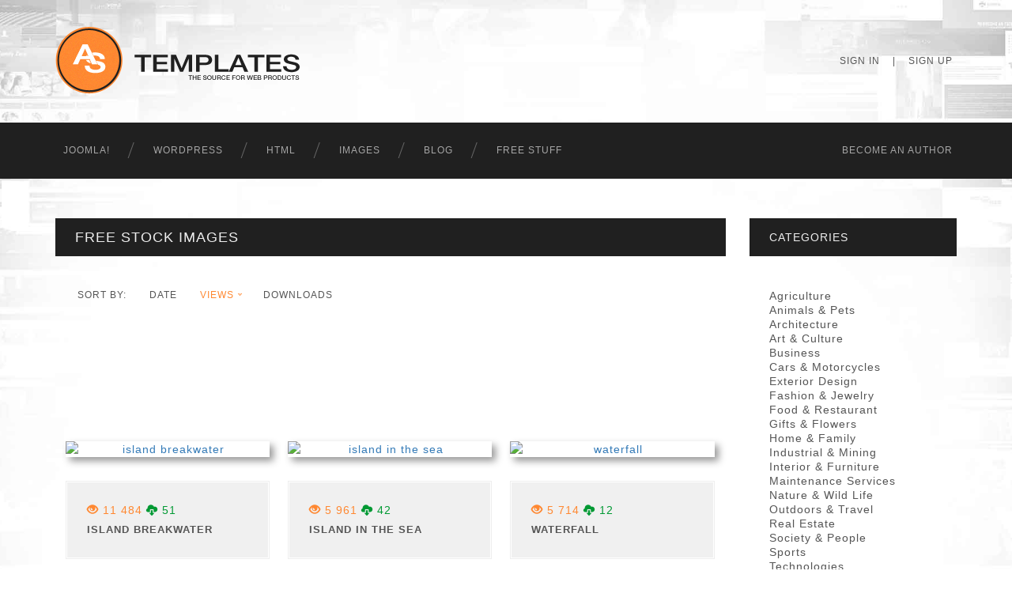

--- FILE ---
content_type: text/html; charset=UTF-8
request_url: https://www.astemplates.com/nature-free-images-byviews-down
body_size: 4824
content:
<!DOCTYPE HTML>
<html xmlns="http://www.w3.org/1999/xhtml" xml:lang="en" lang="en">
<head>
	
	<link rel="shortcut icon" href="/favicon.ico" type="image/x-icon" >		
	<meta http-equiv="Content-Type" content="text/html; charset=utf-8" >
    <meta http-equiv="Cache-control" content="public">
	<meta content="1 days" name="revisit-after" >
	<meta content="All" name="robots" >
    <meta name="HandheldFriendly" content="true">
    <meta name="viewport" content="width=device-width, initial-scale=1">
    <meta name="apple-mobile-web-app-capable" content="yes">
	<meta name="apple-mobile-web-app-status-bar-style" content="black-translucent">
    <meta property="og:url" content="http://www.astemplates.com" />
    
    <meta name="keywords" content="free images, free photos, stock images, best images, images for websites, commercial images, images for business" > <title>Most popular Nature &amp; Wild Life Free stock images and photos </title> <meta name="description" content="Most popular Nature &amp; Wild Life Free stock photos and images. All photos and images are free from copyright restrictions - no attribution required  - sort down byviews " >	
        
	<!-- HERE SHOULD BE ADDED LINKS ON CSS -->
	
	<link href="/css/bootstrap.css" rel="stylesheet" type="text/css">
	<link href="/css/default.css" rel="stylesheet" type="text/css">
    
            
    <style>
		.deals-wrapper
		{
			background-image: url(../images/bg.deals.jpg);
			background-position: center bottom;
			background-repeat: repeat;
			background-color: #b1310a;
			padding: 10px 0 10px;
			text-align: center;
			color: #fff;
			display: block;
		}
		
		.deals-wrapper a
		{
			color: #fff;
		}
		
		.deals-wrapper a:hover
		{
			color: #222;
		}
	</style>
	
	<!-- HERE SHOULD BE ADDED LINKS ON JScripts --> 
	    
        <script type="text/javascript" src="/scripts/jquery-1.11.2.min.js"></script> 
    
	<!-- Google Analytics -->
    <script type="text/javascript">
        (function(i,s,o,g,r,a,m){i['GoogleAnalyticsObject']=r;i[r]=i[r]||function(){
        (i[r].q=i[r].q||[]).push(arguments)},i[r].l=1*new Date();a=s.createElement(o),
        m=s.getElementsByTagName(o)[0];a.async=1;a.src=g;m.parentNode.insertBefore(a,m)
        })(window,document,'script','//www.google-analytics.com/analytics.js','ga');
        
        ga('create', 'UA-17774394-1', 'auto');
        ga('send', 'pageview');
    </script> 
    
    <!-- Google tag (gtag.js) -->
    <script async src="https://www.googletagmanager.com/gtag/js?id=G-EM51LQDHVZ"></script>
    <script>
        window.dataLayer = window.dataLayer || [];
        function gtag(){dataLayer.push(arguments);}
        gtag('js', new Date());

        gtag('config', 'G-EM51LQDHVZ');
    </script>    

	    <script type="text/javascript">
        function SetCookie(c_name,value,expiredays)
        {
            var exdate=new Date()
            exdate.setDate(exdate.getDate()+expiredays)
            document.cookie=c_name+ "=" +escape(value)+";path=/"+((expiredays==null) ? "" : ";expires="+exdate.toGMTString())
        }
    </script>
    
</head>
<body>

		  
      
    <!-- HEADER ~~~~~~~~~~~~~~~~~~~~~~~~~~~~~~~~~~~~~~~~~~~~~~~~~~~~~~~~~~~~~~~~~~~~~~~~~~~~~~~~~~~~~~~~~~~~ -->
	<div class="header-wrapper">
        <div class="container">
            <div class="row">
                <div class="col-sm-6">
                    <div class="logo">
                        <a href="/">
                        <img src="/images/logo.png" class="img-responsive" alt="Best Joomla! Templates Wordpress and HTML Themes" ></a>
                    </div>
				</div>
                <div class="col-sm-6">
                    <nav class="topnavbar-header">
                                                <ul class="topnavbar-nav navbar-right navbar-top">
                            <li><a href="https://www.astemplates.com/signin" title="Sign In">Sign In</a></li>
                            <li class="item-divider"> | </li>
                            <li><a href="https://www.astemplates.com/signup" title="Sign Up">Sign Up</a></li>
                        </ul>
                           
                    </nav>
                </div>
            </div>
		</div>
    </div>
    
    <div class="navbar-wrapper">
        <div class="container">
            <div class="row">
                <div class="col-sm-12">
        			<nav class="navbar navbar-inverse navbar-static-top">
                        <div class="navbar-header">
                            <button type="button" class="navbar-toggle collapsed" data-toggle="collapse" data-target="#navbar" aria-expanded="false" aria-controls="navbar">
                                <span class="sr-only">Toggle navigation</span>
                                <span class="icon-bar"></span>
                                <span class="icon-bar"></span>
                                <span class="icon-bar"></span>
                            </button>
                        </div>
			            <div id="navbar" class="navbar-collapse collapse">
              				<ul class="nav navbar-nav navbar-main">
                                <li class="dropdown first-item">
                                	<a href="/joomla-templates" title="Joomla! Templates &amp; Extensions" class="desktop">Joomla!</a>
                                
                                    <a href="/joomla-templates" title="Joomla! Templates &amp; Extensions" class="mobile dropdown-toggle" 
                                    data-toggle="dropdown" role="button" aria-expanded="false">Joomla!</a>
                                    <ul class="dropdown-menu" role="menu">
                                        <li><a href="/joomla-templates" title="Joomla! Templates">Templates</a></li>
                                        <li><a href="/joomla-extensions" title="Joomla! Extensions">Extensions</a></li>
                                        <li class="nav-separator">-</li>
                                        <li><a href="/e-commerce-joomla-templates" title="Free Images">e-Commerce</a></li>
                                    </ul>
                                </li>
                                <li><a href="/wordpress-themes" title="WordPress Themes">WordPress</a></li>
                                <li><a href="/website-templates" title="Website Templates">HTML</a></li>
                                <li><a href="/free-images" title="Free Images">Images</a></li>
                                <li><a href="https://blog.astemplates.com" title="AS Templates Blog">Blog</a></li>
                                <li class="dropdown last-item">
                                    <a href="/best-free-websitetemplates" title="Free Website Products" class="desktop">Free Stuff</a>
                                    <a href="/best-free-websitetemplates" title="Free Website Products" class="mobile dropdown-toggle" 
                                    data-toggle="dropdown" role="button" aria-expanded="false">Free Stuff</a>
                                    <ul class="dropdown-menu" role="menu">
                                        <li><a href="/free-joomla-templates" title="Free Joomla! Templates">Joomla!</a></li>
                                        <li><a href="/free-wordpress-themes" title="Free WordPress Themes">WordPress</a></li>
                                        <li><a href="/free-websitetemplates" title="Free Website Templates">HTML</a></li>
                                        <li class="nav-separator">-</li>
                                        <li><a href="/free-images" title="Free Images">Images</a></li>
                                    </ul>
                                </li> 
			              	</ul>
                            								                            
                                <ul class="nav navbar-nav navbar-right">
                                    <li><a href="/makemoney" title="Becоme an Author">Becоme an Author</a></li>
                                </ul> 
                                                           
                                                       
			            </div>
			        </nav>
                </div>
            </div>
        </div>
    </div>
                
    <!-- END OF HEADER ~~~~~~~~~~~~~~~~~~~~~~~~~~~~~~~~~~~~~~~~~~~~~~~~~~~~~~~~~~~~~~~~~~~~~~~~~~~~~~~~~~~~~~ -->
    
   

    <!-- CONTENT ~~~~~~~~~~~~~~~~~~~~~~~~~~~~~~~~~~~~~~~~~~~~~~~~~~~~~~~~~~~~~~~~~~~~~~~~~~~~~~~~~~~~~~~~~~~~ -->
	
    <div class="products-wrapper">
        <div class="container visible">
            <div class="row">
                <div class="col-sm-9">
	            	<div class="page-heading">
						<h1>Free Stock Images</h1>
                    </div>                

                    <div class="sorting">
                        <ul>
                            <li class="first-item">Sort by:</li>                            

						                            <li class="sort-item">
                                <a href="https://www.astemplates.com/nature-free-images-bydate-up">date</a>
                            </li>
                            <li class="sort-item active down">
                                <a href="https://www.astemplates.com/nature-free-images-byviews-up">views</a>
                            </li>
                            <li class="sort-item last-item">
                                <a href="https://www.astemplates.com/nature-free-images-bydownloads-up">downloads</a>
                            </li>

	                       
                        
                        </ul>                                
                    </div>
                        
					<ul class="images thumbnails" itemtype="http://schema.org/ItemList" itemscope="">
                          <li class="thumbnail" itemtype="http://schema.org/Product" itemscope="" itemprop="itemListElement">
						  	  <div class="inside">
								  <a href="https://www.astemplates.com/free-image/488-island-breakwater">
									  <img src="https://www.astemplates.com/content/images/thumbs/small/488-island-breakwater.jpg" 
									  alt="island breakwater" class="img-responsive">
								  </a>
								  
								  <div class="image-details">
									  <div class="inner-border">
										  <ul>
											  <li class="views">
												<i class="glyphicon glyphicon-eye-open"></i> 11 484
											  </li>
											  <li class="downloads">
												<i class="glyphicon glyphicon-cloud-download"></i> 51
											  </li>
											  <li class="image-desc">
												  <h3>island breakwater</h3>
											  </li>
										  </ul>
										  <div class="clear"></div>
									  </div>
								  </div>
							  </div>							  
                          </li>
                          <li class="thumbnail" itemtype="http://schema.org/Product" itemscope="" itemprop="itemListElement">
						  	  <div class="inside">
								  <a href="https://www.astemplates.com/free-image/5-island-in-the-sea">
									  <img src="https://www.astemplates.com/content/images/thumbs/small/5-island-in-the-sea.jpg" 
									  alt="island in the sea" class="img-responsive">
								  </a>
								  
								  <div class="image-details">
									  <div class="inner-border">
										  <ul>
											  <li class="views">
												<i class="glyphicon glyphicon-eye-open"></i> 5 961
											  </li>
											  <li class="downloads">
												<i class="glyphicon glyphicon-cloud-download"></i> 42
											  </li>
											  <li class="image-desc">
												  <h3>island in the sea</h3>
											  </li>
										  </ul>
										  <div class="clear"></div>
									  </div>
								  </div>
							  </div>							  
                          </li>
                          <li class="thumbnail" itemtype="http://schema.org/Product" itemscope="" itemprop="itemListElement">
						  	  <div class="inside">
								  <a href="https://www.astemplates.com/free-image/281-waterfall">
									  <img src="https://www.astemplates.com/content/images/thumbs/small/281-waterfall.jpg" 
									  alt="waterfall" class="img-responsive">
								  </a>
								  
								  <div class="image-details">
									  <div class="inner-border">
										  <ul>
											  <li class="views">
												<i class="glyphicon glyphicon-eye-open"></i> 5 714
											  </li>
											  <li class="downloads">
												<i class="glyphicon glyphicon-cloud-download"></i> 12
											  </li>
											  <li class="image-desc">
												  <h3>waterfall</h3>
											  </li>
										  </ul>
										  <div class="clear"></div>
									  </div>
								  </div>
							  </div>							  
                          </li>
                          <li class="thumbnail" itemtype="http://schema.org/Product" itemscope="" itemprop="itemListElement">
						  	  <div class="inside">
								  <a href="https://www.astemplates.com/free-image/380-board-river-bridge">
									  <img src="https://www.astemplates.com/content/images/thumbs/small/380-board-river-bridge.jpg" 
									  alt="board river bridge" class="img-responsive">
								  </a>
								  
								  <div class="image-details">
									  <div class="inner-border">
										  <ul>
											  <li class="views">
												<i class="glyphicon glyphicon-eye-open"></i> 5 698
											  </li>
											  <li class="downloads">
												<i class="glyphicon glyphicon-cloud-download"></i> 14
											  </li>
											  <li class="image-desc">
												  <h3>board river bridge</h3>
											  </li>
										  </ul>
										  <div class="clear"></div>
									  </div>
								  </div>
							  </div>							  
                          </li>
                          <li class="thumbnail" itemtype="http://schema.org/Product" itemscope="" itemprop="itemListElement">
						  	  <div class="inside">
								  <a href="https://www.astemplates.com/free-image/220-sky">
									  <img src="https://www.astemplates.com/content/images/thumbs/small/220-sky.jpg" 
									  alt="sky" class="img-responsive">
								  </a>
								  
								  <div class="image-details">
									  <div class="inner-border">
										  <ul>
											  <li class="views">
												<i class="glyphicon glyphicon-eye-open"></i> 5 654
											  </li>
											  <li class="downloads">
												<i class="glyphicon glyphicon-cloud-download"></i> 58
											  </li>
											  <li class="image-desc">
												  <h3>sky</h3>
											  </li>
										  </ul>
										  <div class="clear"></div>
									  </div>
								  </div>
							  </div>							  
                          </li>
                          <li class="thumbnail" itemtype="http://schema.org/Product" itemscope="" itemprop="itemListElement">
						  	  <div class="inside">
								  <a href="https://www.astemplates.com/free-image/93-pink-flowers">
									  <img src="https://www.astemplates.com/content/images/thumbs/small/93-pink-flowers.jpg" 
									  alt="pink flowers" class="img-responsive">
								  </a>
								  
								  <div class="image-details">
									  <div class="inner-border">
										  <ul>
											  <li class="views">
												<i class="glyphicon glyphicon-eye-open"></i> 5 639
											  </li>
											  <li class="downloads">
												<i class="glyphicon glyphicon-cloud-download"></i> 17
											  </li>
											  <li class="image-desc">
												  <h3>pink flowers</h3>
											  </li>
										  </ul>
										  <div class="clear"></div>
									  </div>
								  </div>
							  </div>							  
                          </li>
                          <li class="thumbnail" itemtype="http://schema.org/Product" itemscope="" itemprop="itemListElement">
						  	  <div class="inside">
								  <a href="https://www.astemplates.com/free-image/373-waterfall-and-sky">
									  <img src="https://www.astemplates.com/content/images/thumbs/small/373-waterfall-and-sky.jpg" 
									  alt="waterfall and sky" class="img-responsive">
								  </a>
								  
								  <div class="image-details">
									  <div class="inner-border">
										  <ul>
											  <li class="views">
												<i class="glyphicon glyphicon-eye-open"></i> 5 635
											  </li>
											  <li class="downloads">
												<i class="glyphicon glyphicon-cloud-download"></i> 17
											  </li>
											  <li class="image-desc">
												  <h3>waterfall and sky</h3>
											  </li>
										  </ul>
										  <div class="clear"></div>
									  </div>
								  </div>
							  </div>							  
                          </li>
                          <li class="thumbnail" itemtype="http://schema.org/Product" itemscope="" itemprop="itemListElement">
						  	  <div class="inside">
								  <a href="https://www.astemplates.com/free-image/374-niagara-falls">
									  <img src="https://www.astemplates.com/content/images/thumbs/small/374-niagara-falls.jpg" 
									  alt="niagara falls" class="img-responsive">
								  </a>
								  
								  <div class="image-details">
									  <div class="inner-border">
										  <ul>
											  <li class="views">
												<i class="glyphicon glyphicon-eye-open"></i> 5 634
											  </li>
											  <li class="downloads">
												<i class="glyphicon glyphicon-cloud-download"></i> 4
											  </li>
											  <li class="image-desc">
												  <h3>niagara falls</h3>
											  </li>
										  </ul>
										  <div class="clear"></div>
									  </div>
								  </div>
							  </div>							  
                          </li>
                          <li class="thumbnail" itemtype="http://schema.org/Product" itemscope="" itemprop="itemListElement">
						  	  <div class="inside">
								  <a href="https://www.astemplates.com/free-image/10-caribbean-island-panorama">
									  <img src="https://www.astemplates.com/content/images/thumbs/small/10-caribbean-island-panorama.jpg" 
									  alt="caribbean island panorama" class="img-responsive">
								  </a>
								  
								  <div class="image-details">
									  <div class="inner-border">
										  <ul>
											  <li class="views">
												<i class="glyphicon glyphicon-eye-open"></i> 5 609
											  </li>
											  <li class="downloads">
												<i class="glyphicon glyphicon-cloud-download"></i> 31
											  </li>
											  <li class="image-desc">
												  <h3>caribbean island panorama</h3>
											  </li>
										  </ul>
										  <div class="clear"></div>
									  </div>
								  </div>
							  </div>							  
                          </li>
                          <li class="thumbnail" itemtype="http://schema.org/Product" itemscope="" itemprop="itemListElement">
						  	  <div class="inside">
								  <a href="https://www.astemplates.com/free-image/376-niagara-falls-beautiful-view">
									  <img src="https://www.astemplates.com/content/images/thumbs/small/376-niagara-falls-beautiful-view.jpg" 
									  alt="niagara falls beautiful view" class="img-responsive">
								  </a>
								  
								  <div class="image-details">
									  <div class="inner-border">
										  <ul>
											  <li class="views">
												<i class="glyphicon glyphicon-eye-open"></i> 5 601
											  </li>
											  <li class="downloads">
												<i class="glyphicon glyphicon-cloud-download"></i> 21
											  </li>
											  <li class="image-desc">
												  <h3>niagara falls beautiful view</h3>
											  </li>
										  </ul>
										  <div class="clear"></div>
									  </div>
								  </div>
							  </div>							  
                          </li>
                          <li class="thumbnail" itemtype="http://schema.org/Product" itemscope="" itemprop="itemListElement">
						  	  <div class="inside">
								  <a href="https://www.astemplates.com/free-image/210-wave-on-sand">
									  <img src="https://www.astemplates.com/content/images/thumbs/small/210-wave-on-sand.jpg" 
									  alt="wave on sand" class="img-responsive">
								  </a>
								  
								  <div class="image-details">
									  <div class="inner-border">
										  <ul>
											  <li class="views">
												<i class="glyphicon glyphicon-eye-open"></i> 5 576
											  </li>
											  <li class="downloads">
												<i class="glyphicon glyphicon-cloud-download"></i> 32
											  </li>
											  <li class="image-desc">
												  <h3>wave on sand</h3>
											  </li>
										  </ul>
										  <div class="clear"></div>
									  </div>
								  </div>
							  </div>							  
                          </li>
                          <li class="thumbnail" itemtype="http://schema.org/Product" itemscope="" itemprop="itemListElement">
						  	  <div class="inside">
								  <a href="https://www.astemplates.com/free-image/368-niagara-falls-water">
									  <img src="https://www.astemplates.com/content/images/thumbs/small/368-niagara-falls-water.jpg" 
									  alt="niagara falls water" class="img-responsive">
								  </a>
								  
								  <div class="image-details">
									  <div class="inner-border">
										  <ul>
											  <li class="views">
												<i class="glyphicon glyphicon-eye-open"></i> 5 517
											  </li>
											  <li class="downloads">
												<i class="glyphicon glyphicon-cloud-download"></i> 12
											  </li>
											  <li class="image-desc">
												  <h3>niagara falls water</h3>
											  </li>
										  </ul>
										  <div class="clear"></div>
									  </div>
								  </div>
							  </div>							  
                          </li>
                          <li class="thumbnail" itemtype="http://schema.org/Product" itemscope="" itemprop="itemListElement">
						  	  <div class="inside">
								  <a href="https://www.astemplates.com/free-image/6-beach-view">
									  <img src="https://www.astemplates.com/content/images/thumbs/small/6-beach-view.jpg" 
									  alt="beach view" class="img-responsive">
								  </a>
								  
								  <div class="image-details">
									  <div class="inner-border">
										  <ul>
											  <li class="views">
												<i class="glyphicon glyphicon-eye-open"></i> 5 510
											  </li>
											  <li class="downloads">
												<i class="glyphicon glyphicon-cloud-download"></i> 9
											  </li>
											  <li class="image-desc">
												  <h3>beach view</h3>
											  </li>
										  </ul>
										  <div class="clear"></div>
									  </div>
								  </div>
							  </div>							  
                          </li>
                          <li class="thumbnail" itemtype="http://schema.org/Product" itemscope="" itemprop="itemListElement">
						  	  <div class="inside">
								  <a href="https://www.astemplates.com/free-image/315-aquarium-nature">
									  <img src="https://www.astemplates.com/content/images/thumbs/small/315-aquarium-nature.jpg" 
									  alt="aquarium nature" class="img-responsive">
								  </a>
								  
								  <div class="image-details">
									  <div class="inner-border">
										  <ul>
											  <li class="views">
												<i class="glyphicon glyphicon-eye-open"></i> 5 493
											  </li>
											  <li class="downloads">
												<i class="glyphicon glyphicon-cloud-download"></i> 5
											  </li>
											  <li class="image-desc">
												  <h3>aquarium nature</h3>
											  </li>
										  </ul>
										  <div class="clear"></div>
									  </div>
								  </div>
							  </div>							  
                          </li>
                          <li class="thumbnail" itemtype="http://schema.org/Product" itemscope="" itemprop="itemListElement">
						  	  <div class="inside">
								  <a href="https://www.astemplates.com/free-image/369-rain-from-waterfall">
									  <img src="https://www.astemplates.com/content/images/thumbs/small/369-rain-from-waterfall.jpg" 
									  alt="rain from waterfall" class="img-responsive">
								  </a>
								  
								  <div class="image-details">
									  <div class="inner-border">
										  <ul>
											  <li class="views">
												<i class="glyphicon glyphicon-eye-open"></i> 5 487
											  </li>
											  <li class="downloads">
												<i class="glyphicon glyphicon-cloud-download"></i> 7
											  </li>
											  <li class="image-desc">
												  <h3>rain from waterfall</h3>
											  </li>
										  </ul>
										  <div class="clear"></div>
									  </div>
								  </div>
							  </div>							  
                          </li>
                          <li class="thumbnail" itemtype="http://schema.org/Product" itemscope="" itemprop="itemListElement">
						  	  <div class="inside">
								  <a href="https://www.astemplates.com/free-image/359-beauty-niagara-falls">
									  <img src="https://www.astemplates.com/content/images/thumbs/small/359-beauty-niagara-falls.jpg" 
									  alt="beauty niagara falls" class="img-responsive">
								  </a>
								  
								  <div class="image-details">
									  <div class="inner-border">
										  <ul>
											  <li class="views">
												<i class="glyphicon glyphicon-eye-open"></i> 5 461
											  </li>
											  <li class="downloads">
												<i class="glyphicon glyphicon-cloud-download"></i> 2
											  </li>
											  <li class="image-desc">
												  <h3>beauty niagara falls</h3>
											  </li>
										  </ul>
										  <div class="clear"></div>
									  </div>
								  </div>
							  </div>							  
                          </li>
                          <li class="thumbnail" itemtype="http://schema.org/Product" itemscope="" itemprop="itemListElement">
						  	  <div class="inside">
								  <a href="https://www.astemplates.com/free-image/363-american-niagara-falls">
									  <img src="https://www.astemplates.com/content/images/thumbs/small/363-american-niagara-falls.jpg" 
									  alt="american niagara falls" class="img-responsive">
								  </a>
								  
								  <div class="image-details">
									  <div class="inner-border">
										  <ul>
											  <li class="views">
												<i class="glyphicon glyphicon-eye-open"></i> 5 457
											  </li>
											  <li class="downloads">
												<i class="glyphicon glyphicon-cloud-download"></i> 9
											  </li>
											  <li class="image-desc">
												  <h3>american niagara falls</h3>
											  </li>
										  </ul>
										  <div class="clear"></div>
									  </div>
								  </div>
							  </div>							  
                          </li>
                          <li class="thumbnail" itemtype="http://schema.org/Product" itemscope="" itemprop="itemListElement">
						  	  <div class="inside">
								  <a href="https://www.astemplates.com/free-image/459-mushroom-in-autumn-forest">
									  <img src="https://www.astemplates.com/content/images/thumbs/small/459-mushroom-in-autumn-forest.jpg" 
									  alt="mushroom in autumn forest" class="img-responsive">
								  </a>
								  
								  <div class="image-details">
									  <div class="inner-border">
										  <ul>
											  <li class="views">
												<i class="glyphicon glyphicon-eye-open"></i> 5 453
											  </li>
											  <li class="downloads">
												<i class="glyphicon glyphicon-cloud-download"></i> 24
											  </li>
											  <li class="image-desc">
												  <h3>mushroom in autumn forest</h3>
											  </li>
										  </ul>
										  <div class="clear"></div>
									  </div>
								  </div>
							  </div>							  
                          </li>
                          <li class="thumbnail" itemtype="http://schema.org/Product" itemscope="" itemprop="itemListElement">
						  	  <div class="inside">
								  <a href="https://www.astemplates.com/free-image/360-niagarafalls-top-view">
									  <img src="https://www.astemplates.com/content/images/thumbs/small/360-niagarafalls-top-view.jpg" 
									  alt="niagarafalls top view" class="img-responsive">
								  </a>
								  
								  <div class="image-details">
									  <div class="inner-border">
										  <ul>
											  <li class="views">
												<i class="glyphicon glyphicon-eye-open"></i> 5 437
											  </li>
											  <li class="downloads">
												<i class="glyphicon glyphicon-cloud-download"></i> 13
											  </li>
											  <li class="image-desc">
												  <h3>niagarafalls top view</h3>
											  </li>
										  </ul>
										  <div class="clear"></div>
									  </div>
								  </div>
							  </div>							  
                          </li>
                          <li class="thumbnail" itemtype="http://schema.org/Product" itemscope="" itemprop="itemListElement">
						  	  <div class="inside">
								  <a href="https://www.astemplates.com/free-image/461-white-mushroom">
									  <img src="https://www.astemplates.com/content/images/thumbs/small/461-white-mushroom.jpg" 
									  alt="white mushroom" class="img-responsive">
								  </a>
								  
								  <div class="image-details">
									  <div class="inner-border">
										  <ul>
											  <li class="views">
												<i class="glyphicon glyphicon-eye-open"></i> 5 430
											  </li>
											  <li class="downloads">
												<i class="glyphicon glyphicon-cloud-download"></i> 4
											  </li>
											  <li class="image-desc">
												  <h3>white mushroom</h3>
											  </li>
										  </ul>
										  <div class="clear"></div>
									  </div>
								  </div>
							  </div>							  
                          </li>
                          <li class="thumbnail" itemtype="http://schema.org/Product" itemscope="" itemprop="itemListElement">
						  	  <div class="inside">
								  <a href="https://www.astemplates.com/free-image/372-waterfall-view">
									  <img src="https://www.astemplates.com/content/images/thumbs/small/372-waterfall-view.jpg" 
									  alt="waterfall view" class="img-responsive">
								  </a>
								  
								  <div class="image-details">
									  <div class="inner-border">
										  <ul>
											  <li class="views">
												<i class="glyphicon glyphicon-eye-open"></i> 5 422
											  </li>
											  <li class="downloads">
												<i class="glyphicon glyphicon-cloud-download"></i> 13
											  </li>
											  <li class="image-desc">
												  <h3>waterfall view</h3>
											  </li>
										  </ul>
										  <div class="clear"></div>
									  </div>
								  </div>
							  </div>							  
                          </li>
                          <li class="thumbnail" itemtype="http://schema.org/Product" itemscope="" itemprop="itemListElement">
						  	  <div class="inside">
								  <a href="https://www.astemplates.com/free-image/1-water-from-side-of-boat">
									  <img src="https://www.astemplates.com/content/images/thumbs/small/1-water-from-side-of-boat.jpg" 
									  alt="water from side of boat" class="img-responsive">
								  </a>
								  
								  <div class="image-details">
									  <div class="inner-border">
										  <ul>
											  <li class="views">
												<i class="glyphicon glyphicon-eye-open"></i> 5 405
											  </li>
											  <li class="downloads">
												<i class="glyphicon glyphicon-cloud-download"></i> 28
											  </li>
											  <li class="image-desc">
												  <h3>water from side of boat</h3>
											  </li>
										  </ul>
										  <div class="clear"></div>
									  </div>
								  </div>
							  </div>							  
                          </li>
                          <li class="thumbnail" itemtype="http://schema.org/Product" itemscope="" itemprop="itemListElement">
						  	  <div class="inside">
								  <a href="https://www.astemplates.com/free-image/314-cute-aquarium-fish">
									  <img src="https://www.astemplates.com/content/images/thumbs/small/314-cute-aquarium-fish.jpg" 
									  alt="cute aquarium fish" class="img-responsive">
								  </a>
								  
								  <div class="image-details">
									  <div class="inner-border">
										  <ul>
											  <li class="views">
												<i class="glyphicon glyphicon-eye-open"></i> 5 399
											  </li>
											  <li class="downloads">
												<i class="glyphicon glyphicon-cloud-download"></i> 7
											  </li>
											  <li class="image-desc">
												  <h3>cute aquarium fish</h3>
											  </li>
										  </ul>
										  <div class="clear"></div>
									  </div>
								  </div>
							  </div>							  
                          </li>
                          <li class="thumbnail" itemtype="http://schema.org/Product" itemscope="" itemprop="itemListElement">
						  	  <div class="inside">
								  <a href="https://www.astemplates.com/free-image/377-niagara-falls-and-clouds">
									  <img src="https://www.astemplates.com/content/images/thumbs/small/377-niagara-falls-and-clouds.jpg" 
									  alt="niagara falls and clouds" class="img-responsive">
								  </a>
								  
								  <div class="image-details">
									  <div class="inner-border">
										  <ul>
											  <li class="views">
												<i class="glyphicon glyphicon-eye-open"></i> 5 387
											  </li>
											  <li class="downloads">
												<i class="glyphicon glyphicon-cloud-download"></i> 11
											  </li>
											  <li class="image-desc">
												  <h3>niagara falls and clouds</h3>
											  </li>
										  </ul>
										  <div class="clear"></div>
									  </div>
								  </div>
							  </div>							  
                          </li>
                          <li class="thumbnail" itemtype="http://schema.org/Product" itemscope="" itemprop="itemListElement">
						  	  <div class="inside">
								  <a href="https://www.astemplates.com/free-image/364-niagara-falls-from-boat">
									  <img src="https://www.astemplates.com/content/images/thumbs/small/364-niagara-falls-from-boat.jpg" 
									  alt="niagara falls from boat" class="img-responsive">
								  </a>
								  
								  <div class="image-details">
									  <div class="inner-border">
										  <ul>
											  <li class="views">
												<i class="glyphicon glyphicon-eye-open"></i> 5 383
											  </li>
											  <li class="downloads">
												<i class="glyphicon glyphicon-cloud-download"></i> 6
											  </li>
											  <li class="image-desc">
												  <h3>niagara falls from boat</h3>
											  </li>
										  </ul>
										  <div class="clear"></div>
									  </div>
								  </div>
							  </div>							  
                          </li>
                          <li class="thumbnail" itemtype="http://schema.org/Product" itemscope="" itemprop="itemListElement">
						  	  <div class="inside">
								  <a href="https://www.astemplates.com/free-image/371-beauty-of-niagarafalls">
									  <img src="https://www.astemplates.com/content/images/thumbs/small/371-beauty-of-niagarafalls.jpg" 
									  alt="beauty of niagarafalls" class="img-responsive">
								  </a>
								  
								  <div class="image-details">
									  <div class="inner-border">
										  <ul>
											  <li class="views">
												<i class="glyphicon glyphicon-eye-open"></i> 5 380
											  </li>
											  <li class="downloads">
												<i class="glyphicon glyphicon-cloud-download"></i> 5
											  </li>
											  <li class="image-desc">
												  <h3>beauty of niagarafalls</h3>
											  </li>
										  </ul>
										  <div class="clear"></div>
									  </div>
								  </div>
							  </div>							  
                          </li>
                          <li class="thumbnail" itemtype="http://schema.org/Product" itemscope="" itemprop="itemListElement">
						  	  <div class="inside">
								  <a href="https://www.astemplates.com/free-image/361-boat-near-to-niagara-falls">
									  <img src="https://www.astemplates.com/content/images/thumbs/small/361-boat-near-to-niagara-falls.jpg" 
									  alt="boat near to niagara falls" class="img-responsive">
								  </a>
								  
								  <div class="image-details">
									  <div class="inner-border">
										  <ul>
											  <li class="views">
												<i class="glyphicon glyphicon-eye-open"></i> 5 378
											  </li>
											  <li class="downloads">
												<i class="glyphicon glyphicon-cloud-download"></i> 6
											  </li>
											  <li class="image-desc">
												  <h3>boat near to niagara falls</h3>
											  </li>
										  </ul>
										  <div class="clear"></div>
									  </div>
								  </div>
							  </div>							  
                          </li>
                          <li class="thumbnail" itemtype="http://schema.org/Product" itemscope="" itemprop="itemListElement">
						  	  <div class="inside">
								  <a href="https://www.astemplates.com/free-image/218-sky">
									  <img src="https://www.astemplates.com/content/images/thumbs/small/218-sky.jpg" 
									  alt="sky" class="img-responsive">
								  </a>
								  
								  <div class="image-details">
									  <div class="inner-border">
										  <ul>
											  <li class="views">
												<i class="glyphicon glyphicon-eye-open"></i> 5 377
											  </li>
											  <li class="downloads">
												<i class="glyphicon glyphicon-cloud-download"></i> 33
											  </li>
											  <li class="image-desc">
												  <h3>sky</h3>
											  </li>
										  </ul>
										  <div class="clear"></div>
									  </div>
								  </div>
							  </div>							  
                          </li>
                          <li class="thumbnail" itemtype="http://schema.org/Product" itemscope="" itemprop="itemListElement">
						  	  <div class="inside">
								  <a href="https://www.astemplates.com/free-image/3-view-sea-and-sky-from-boat">
									  <img src="https://www.astemplates.com/content/images/thumbs/small/3-view-sea-and-sky-from-boat.jpg" 
									  alt="view sea and sky from boat" class="img-responsive">
								  </a>
								  
								  <div class="image-details">
									  <div class="inner-border">
										  <ul>
											  <li class="views">
												<i class="glyphicon glyphicon-eye-open"></i> 5 357
											  </li>
											  <li class="downloads">
												<i class="glyphicon glyphicon-cloud-download"></i> 6
											  </li>
											  <li class="image-desc">
												  <h3>view sea and sky from boat</h3>
											  </li>
										  </ul>
										  <div class="clear"></div>
									  </div>
								  </div>
							  </div>							  
                          </li>
                          <li class="thumbnail" itemtype="http://schema.org/Product" itemscope="" itemprop="itemListElement">
						  	  <div class="inside">
								  <a href="https://www.astemplates.com/free-image/375-the-beautifully-niagara-falls">
									  <img src="https://www.astemplates.com/content/images/thumbs/small/375-the-beautifully-niagara-falls.jpg" 
									  alt="the beautifully niagara falls" class="img-responsive">
								  </a>
								  
								  <div class="image-details">
									  <div class="inner-border">
										  <ul>
											  <li class="views">
												<i class="glyphicon glyphicon-eye-open"></i> 5 345
											  </li>
											  <li class="downloads">
												<i class="glyphicon glyphicon-cloud-download"></i> 9
											  </li>
											  <li class="image-desc">
												  <h3>the beautifully niagara falls</h3>
											  </li>
										  </ul>
										  <div class="clear"></div>
									  </div>
								  </div>
							  </div>							  
                          </li></ul>                    <div class="clearfix"></div>
                    <div class="separator-hordotted"></div> 
                    <div class="row">
                        <div class="pagination">
                                                        <div class="left-pagination col-sm-4">
                                <div class='first'><i class='glyphicon glyphicon-menu-left'></i><i class='glyphicon glyphicon-menu-left'></i></div><div class='prev'><i class='glyphicon glyphicon-menu-left'></i></div>                            </div>
        
                            <div class="col-sm-4">1 - 30 OF 105 IMAGES</div>
        
                            <div class="right-pagination col-sm-4">
                                <a href="https://www.astemplates.com/nature-free-images-page4" title="Last Page" class="last"><i class="glyphicon glyphicon-menu-right"></i><i class="glyphicon glyphicon-menu-right"></i></a><a href="https://www.astemplates.com/nature-free-images-page2" title="Next Page" class="next"><i class="glyphicon glyphicon-menu-right"></i></a>                            </div>
                        </div>
                    </div>
                </div>
            	<div class="col-sm-3">
                    <div class="categories">
                        <div class="list-heading">Categories</div>
						<ul><li>
								<a href="https://www.astemplates.com/agriculture-free-images">Agriculture </a>
						  </li><li>
								<a href="https://www.astemplates.com/animals-free-images">Animals &amp; Pets</a>
						  </li><li>
								<a href="https://www.astemplates.com/architecture-free-images">Architecture</a>
						  </li><li>
								<a href="https://www.astemplates.com/art-free-images">Art &amp; Culture </a>
						  </li><li>
								<a href="https://www.astemplates.com/business-free-images">Business</a>
						  </li><li>
								<a href="https://www.astemplates.com/cars-free-images">Cars &amp; Motorcycles</a>
						  </li><li>
								<a href="https://www.astemplates.com/exterior-free-images">Exterior Design</a>
						  </li><li>
								<a href="https://www.astemplates.com/fashion-free-images">Fashion &amp; Jewelry</a>
						  </li><li>
								<a href="https://www.astemplates.com/food-free-images">Food &amp; Restaurant</a>
						  </li><li>
								<a href="https://www.astemplates.com/gifts-free-images">Gifts &amp; Flowers</a>
						  </li><li>
								<a href="https://www.astemplates.com/family-free-images">Home &amp; Family</a>
						  </li><li>
								<a href="https://www.astemplates.com/industrial-free-images">Industrial &amp; Mining</a>
						  </li><li>
								<a href="https://www.astemplates.com/interior-free-images">Interior &amp; Furniture</a>
						  </li><li>
								<a href="https://www.astemplates.com/services-free-images">Maintenance Services</a>
						  </li><li>
								<a href="https://www.astemplates.com/nature-free-images">Nature &amp; Wild Life</a>
						  </li><li>
								<a href="https://www.astemplates.com/outdoor-free-images">Outdoors &amp; Travel</a>
						  </li><li>
								<a href="https://www.astemplates.com/realestate-free-images">Real Estate</a>
						  </li><li>
								<a href="https://www.astemplates.com/people-free-images">Society &amp; People</a>
						  </li><li>
								<a href="https://www.astemplates.com/sport-free-images">Sports</a>
						  </li><li>
								<a href="https://www.astemplates.com/technologies-free-images">Technologies</a>
						  </li><li>
								<a href="https://www.astemplates.com/transportation-free-images">Transportation</a>
						  </li></ul>                    </div>
                    
                    <!-- SEARCH TABLE ~~~~~~~~~~~~~~~~~~~~~~~~~~~~~~~~~~~~~~~~~~~~~~~~~~~~~~~~~~~~~~~~~~~~~~~~~~~~~~~~~~~~~~ -->

                    <div class="list-heading">Image Search</div>   
                    <div class="product-search">
                        <form name="search_productInput" action = search-images method="get" class="form-horizontal"> 
                            <div class="search-bar">
                               
                                <input type="text" class="form-control search" name="search_text" placeholder="e.g. Restaurant">
                                <br/>
                                <input class="btn btn-primary" type="submit" name="action" value="search" onclick="return true"/>
                            </div>
                            <div class="separator_50 clear"></div>
                        </form> 
                    </div>                        
                     
                    <!-- END OF SEARCH TABLE ~~~~~~~~~~~~~~~~~~~~~~~~~~~~~~~~~~~~~~~~~~~~~~~~~~~~~~~~~~~~~~~~~~~~~~~~~~~~~~~ -->                         
				</div>                
			</div>  
            
            <div class="row">
            	<div class="col-sm-12">
                	<div class="product-heading">
						<h2>About our Images</h2>
            			<p>All our images are released under <a href="https://creativecommons.org/publicdomain/zero/1.0/" target="_blank">
                        <strong>Creative Commons CC0</strong> </a> license. That means you are free to adapt and use our free images for commercial 
                        purposes without attributing the original author or source. Although not required, but is appreciated, a link back to ASTemplates 
                        or your 'like' for supporting this page.</p>
                    </div>
                </div>
            </div>
		</div>
	</div>

    <!-- END OF CONTENT ~~~~~~~~~~~~~~~~~~~~~~~~~~~~~~~~~~~~~~~~~~~~~~~~~~~~~~~~~~~~~~~~~~~~~~~~~~~~~~~~~~~~~ -->			

	<!-- FOOTER ~~~~~~~~~~~~~~~~~~~~~~~~~~~~~~~~~~~~~~~~~~~~~~~~~~~~~~~~~~~~~~~~~~~~~~~~~~~~~~~~~~~~~~~~~~~~ -->
	
    <div class="footer-wrapper">
        <div class="container">
            <div class="row">
            	<div class="col-sm-12">
                    <div class="nav">
                        <ul>
                            <li><a href="/services" title="Customization Services">Services</a></li>
                            <li><a href="/questions" title="General Questions">Questions</a></li>
                            <li><a href="http://www.tkqlhce.com/click-7768956-10602879-1460478603000" title="Hosting Services" target="_blank">Hosting</a></li>
                            <li><a href="/affiliates" title="Become an Affiliate">Affiliates</a></li>
                            <li><a href="/careers" title="We are Hiring">Careers</a></li>
                            <li><a href="/policy" title="">Privacy Policy</a></li>
                            <li><a href="/terms" title="">Terms of Use</a></li>                      
                        </ul>
                    </div>                
                    <p class="copyright">
                        <a href="http://alechkostudio.com/" title="Designed by AS Designing" target="_blank" >
                        Copyright &copy; 2010 - 2025 : Alechko Studio Ltd</a>
                    </p>
				</div>                
            </div>            
        </div>
	</div>
	<div class="clearfix"></div> 
    
	    
	<!-- END OF FOOTER ~~~~~~~~~~~~~~~~~~~~~~~~~~~~~~~~~~~~~~~~~~~~~~~~~~~~~~~~~~~~~~~~~~~~~~~~~~~~~~~~~~~~~~~~~~~~ -->

	  <script type="text/javascript" src="/scripts/general.js"></script>  <script type="text/javascript" src="/scripts/bootstrap.min.js"></script>
                <script type="text/javascript" src="/scripts/ie10-viewport-bug-workaround.js"></script>
                <script type="text/javascript" src="/scripts/holder.js"></script>												
            
</body>
</html>


--- FILE ---
content_type: text/css
request_url: https://www.astemplates.com/css/bootstrap.css
body_size: 20097
content:

/*!
 * Bootstrap v3.3.4 (http://getbootstrap.com)
 * Copyright 2011-2015 Twitter, Inc.
 * Licensed under MIT (https://github.com/twbs/bootstrap/blob/master/LICENSE)
 */

/*! normalize.css v3.0.2 | MIT License | git.io/normalize */

html
{
	font-family: sans-serif;
	-webkit-text-size-adjust: 100%;
	-ms-text-size-adjust: 100%;
}

body
{
	margin: 0;
}

article,
aside,
details,
figcaption,
figure,
footer,
header,
hgroup,
main,
menu,
nav,
section,
summary
{
	display: block;
}

audio,
canvas,
progress,
video
{
	display: inline-block;
	vertical-align: baseline;
}

audio:not([controls])
{
	display: none;
	height: 0;
}
[hidden], template {
 display: none;
}

a
{
	background-color: transparent;
}

a:active,
a:hover
{
	outline: 0;
}

abbr[title]
{
	border-bottom: 1px dotted;
}

b,
strong
{
	font-weight: bold;
}

dfn
{
	font-style: italic;
}

h1
{
	margin: .67em 0;
	font-size: 2em;
}

mark
{
	color: #000;
	background: #ff0;
}

small
{
	font-size: 80%;
}

sub,
sup
{
	position: relative;
	font-size: 75%;
	line-height: 0;
	vertical-align: baseline;
}

sup
{
	top: -.5em;
}

sub
{
	bottom: -.25em;
}

img
{
	border: 0;
}

svg:not(:root)
{
	overflow: hidden;
}

figure
{
	margin: 1em 40px;
}

hr
{
	height: 0;
	-webkit-box-sizing: content-box;
	-moz-box-sizing: content-box;
	box-sizing: content-box;
}

pre
{
	overflow: auto;
}

code,
kbd,
pre,
samp
{
	font-family: monospace, monospace;
	font-size: 1em;
}

button,
input,
optgroup,
select,
textarea
{
	margin: 0;
	font: inherit;
	color: inherit;
}

button
{
	overflow: visible;
}

button,
select
{
	text-transform: none;
}

button,
html input[type="button"],
input[type="reset"],
input[type="submit"]
{
	-webkit-appearance: button;
	cursor: pointer;
}

button[disabled],
html input[disabled]
{
	cursor: default;
}
button::-moz-focus-inner, input::-moz-focus-inner {
 padding: 0;
 border: 0;
}

input
{
	line-height: normal;
}

input[type="checkbox"],
input[type="radio"]
{
	-webkit-box-sizing: border-box;
	-moz-box-sizing: border-box;
	box-sizing: border-box;
	padding: 0;
}
input[type="number"]::-webkit-inner-spin-button, input[type="number"]::-webkit-outer-spin-button {
 height: auto;
}

input[type="search"]
{
	-webkit-box-sizing: content-box;
	-moz-box-sizing: content-box;
	box-sizing: content-box;
	-webkit-appearance: textfield;
}
input[type="search"]::-webkit-search-cancel-button, input[type="search"]::-webkit-search-decoration {
 -webkit-appearance: none;
}

fieldset
{
	padding: .35em .625em .75em;
	margin: 0 2px;
	border: 1px solid #c0c0c0;
}

legend
{
	padding: 0;
	border: 0;
}

textarea
{
	overflow: auto;
}

optgroup
{
	font-weight: bold;
}

table
{
	border-spacing: 0;
	border-collapse: collapse;
}

table thead
{
	margin-bottom: 5px;
}

td,
th
{
	padding: 0;
}
/*! Source: https://github.com/h5bp/html5-boilerplate/blob/master/src/css/main.css */
@media print {

*,
*:before,
*:after
{
	color: #000 !important;
	text-shadow: none !important;
	background: transparent !important;
	-webkit-box-shadow: none !important;
	box-shadow: none !important;
}

a,
a:visited
{
	text-decoration: underline;
}

a[href]:after
{
	content: " (" attr(href) ")";
}

abbr[title]:after
{
	content: " (" attr(title) ")";
}

a[href^="#"]:after,
a[href^="javascript:"]:after
{
	content: "";
}

pre,
blockquote
{
	border: 1px solid #999;
	page-break-inside: avoid;
}

thead
{
	display: table-header-group;
}

tr,
img
{
	page-break-inside: avoid;
}

img
{
	max-width: 100% !important;
}

p,
h2,
h3
{
	orphans: 3;
	widows: 3;
}

h2,
h3
{
	page-break-after: avoid;
}

select
{
	background: #fff !important;
}

.navbar
{
	display: none;
}

.btn > .caret,
.dropup > .btn > .caret
{
	border-top-color: #000 !important;
}

.label
{
	border: 1px solid #000;
}

.table
{
	border-collapse: collapse !important;
}

.table td,
.table th
{
	background-color: #fff !important;
}

.table-bordered th,
.table-bordered td
{
	border: 1px solid #ddd !important;
}
}

@font-face
{
	font-family: 'Glyphicons Halflings';
	src: url('../fonts/glyphicons-halflings-regular.eot');
	src: url('../fonts/glyphicons-halflings-regular.eot?#iefix') format('embedded-opentype'), url('../fonts/glyphicons-halflings-regular.woff2') format('woff2'), url('../fonts/glyphicons-halflings-regular.woff') format('woff'), url('../fonts/glyphicons-halflings-regular.ttf') format('truetype'), url('../fonts/glyphicons-halflings-regular.svg#glyphicons_halflingsregular') format('svg');
}

.glyphicon
{
	position: relative;
	top: 1px;
	display: inline-block;
	font-family: 'Glyphicons Halflings';
	font-style: normal;
	font-weight: normal;
	line-height: 1;
	-webkit-font-smoothing: antialiased;
	-moz-osx-font-smoothing: grayscale;
}

.glyphicon-asterisk:before
{
	content: "\2a";
}

.glyphicon-plus:before
{
	content: "\2b";
}

.glyphicon-euro:before,
.glyphicon-eur:before
{
	content: "\20ac";
}

.glyphicon-minus:before
{
	content: "\2212";
}

.glyphicon-cloud:before
{
	content: "\2601";
}

.glyphicon-envelope:before
{
	content: "\2709";
}

.glyphicon-pencil:before
{
	content: "\270f";
}

.glyphicon-glass:before
{
	content: "\e001";
}

.glyphicon-music:before
{
	content: "\e002";
}

.glyphicon-search:before
{
	content: "\e003";
}

.glyphicon-heart:before
{
	content: "\e005";
}

.glyphicon-star:before
{
	content: "\e006";
}

.glyphicon-star-empty:before
{
	content: "\e007";
}

.glyphicon-user:before
{
	content: "\e008";
}

.glyphicon-film:before
{
	content: "\e009";
}

.glyphicon-th-large:before
{
	content: "\e010";
}

.glyphicon-th:before
{
	content: "\e011";
}

.glyphicon-th-list:before
{
	content: "\e012";
}

.glyphicon-ok:before
{
	content: "\e013";
}

.glyphicon-remove:before
{
	content: "\e014";
}

.glyphicon-zoom-in:before
{
	content: "\e015";
}

.glyphicon-zoom-out:before
{
	content: "\e016";
}

.glyphicon-off:before
{
	content: "\e017";
}

.glyphicon-signal:before
{
	content: "\e018";
}

.glyphicon-cog:before
{
	content: "\e019";
}

.glyphicon-trash:before
{
	content: "\e020";
}

.glyphicon-home:before
{
	content: "\e021";
}

.glyphicon-file:before
{
	content: "\e022";
}

.glyphicon-time:before
{
	content: "\e023";
}

.glyphicon-road:before
{
	content: "\e024";
}

.glyphicon-download-alt:before
{
	content: "\e025";
}

.glyphicon-download:before
{
	content: "\e026";
}

.glyphicon-upload:before
{
	content: "\e027";
}

.glyphicon-inbox:before
{
	content: "\e028";
}

.glyphicon-play-circle:before
{
	content: "\e029";
}

.glyphicon-repeat:before
{
	content: "\e030";
}

.glyphicon-refresh:before
{
	content: "\e031";
}

.glyphicon-list-alt:before
{
	content: "\e032";
}

.glyphicon-lock:before
{
	content: "\e033";
}

.glyphicon-flag:before
{
	content: "\e034";
}

.glyphicon-headphones:before
{
	content: "\e035";
}

.glyphicon-volume-off:before
{
	content: "\e036";
}

.glyphicon-volume-down:before
{
	content: "\e037";
}

.glyphicon-volume-up:before
{
	content: "\e038";
}

.glyphicon-qrcode:before
{
	content: "\e039";
}

.glyphicon-barcode:before
{
	content: "\e040";
}

.glyphicon-tag:before
{
	content: "\e041";
}

.glyphicon-tags:before
{
	content: "\e042";
}

.glyphicon-book:before
{
	content: "\e043";
}

.glyphicon-bookmark:before
{
	content: "\e044";
}

.glyphicon-print:before
{
	content: "\e045";
}

.glyphicon-camera:before
{
	content: "\e046";
}

.glyphicon-font:before
{
	content: "\e047";
}

.glyphicon-bold:before
{
	content: "\e048";
}

.glyphicon-italic:before
{
	content: "\e049";
}

.glyphicon-text-height:before
{
	content: "\e050";
}

.glyphicon-text-width:before
{
	content: "\e051";
}

.glyphicon-align-left:before
{
	content: "\e052";
}

.glyphicon-align-center:before
{
	content: "\e053";
}

.glyphicon-align-right:before
{
	content: "\e054";
}

.glyphicon-align-justify:before
{
	content: "\e055";
}

.glyphicon-list:before
{
	content: "\e056";
}

.glyphicon-indent-left:before
{
	content: "\e057";
}

.glyphicon-indent-right:before
{
	content: "\e058";
}

.glyphicon-facetime-video:before
{
	content: "\e059";
}

.glyphicon-picture:before
{
	content: "\e060";
}

.glyphicon-map-marker:before
{
	content: "\e062";
}

.glyphicon-adjust:before
{
	content: "\e063";
}

.glyphicon-tint:before
{
	content: "\e064";
}

.glyphicon-edit:before
{
	content: "\e065";
}

.glyphicon-share:before
{
	content: "\e066";
}

.glyphicon-check:before
{
	content: "\e067";
}

.glyphicon-move:before
{
	content: "\e068";
}

.glyphicon-step-backward:before
{
	content: "\e069";
}

.glyphicon-fast-backward:before
{
	content: "\e070";
}

.glyphicon-backward:before
{
	content: "\e071";
}

.glyphicon-play:before
{
	content: "\e072";
}

.glyphicon-pause:before
{
	content: "\e073";
}

.glyphicon-stop:before
{
	content: "\e074";
}

.glyphicon-forward:before
{
	content: "\e075";
}

.glyphicon-fast-forward:before
{
	content: "\e076";
}

.glyphicon-step-forward:before
{
	content: "\e077";
}

.glyphicon-eject:before
{
	content: "\e078";
}

.glyphicon-chevron-left:before
{
	content: "\e079";
}

.glyphicon-chevron-right:before
{
	content: "\e080";
}

.glyphicon-plus-sign:before
{
	content: "\e081";
}

.glyphicon-minus-sign:before
{
	content: "\e082";
}

.glyphicon-remove-sign:before
{
	content: "\e083";
}

.glyphicon-ok-sign:before
{
	content: "\e084";
}

.glyphicon-question-sign:before
{
	content: "\e085";
}

.glyphicon-info-sign:before
{
	content: "\e086";
}

.glyphicon-screenshot:before
{
	content: "\e087";
}

.glyphicon-remove-circle:before
{
	content: "\e088";
}

.glyphicon-ok-circle:before
{
	content: "\e089";
}

.glyphicon-ban-circle:before
{
	content: "\e090";
}

.glyphicon-arrow-left:before
{
	content: "\e091";
}

.glyphicon-arrow-right:before
{
	content: "\e092";
}

.glyphicon-arrow-up:before
{
	content: "\e093";
}

.glyphicon-arrow-down:before
{
	content: "\e094";
}

.glyphicon-share-alt:before
{
	content: "\e095";
}

.glyphicon-resize-full:before
{
	content: "\e096";
}

.glyphicon-resize-small:before
{
	content: "\e097";
}

.glyphicon-exclamation-sign:before
{
	content: "\e101";
}

.glyphicon-gift:before
{
	content: "\e102";
}

.glyphicon-leaf:before
{
	content: "\e103";
}

.glyphicon-fire:before
{
	content: "\e104";
}

.glyphicon-eye-open:before
{
	content: "\e105";
}

.glyphicon-eye-close:before
{
	content: "\e106";
}

.glyphicon-warning-sign:before
{
	content: "\e107";
}

.glyphicon-plane:before
{
	content: "\e108";
}

.glyphicon-calendar:before
{
	content: "\e109";
}

.glyphicon-random:before
{
	content: "\e110";
}

.glyphicon-comment:before
{
	content: "\e111";
}

.glyphicon-magnet:before
{
	content: "\e112";
}

.glyphicon-chevron-up:before
{
	content: "\e113";
}

.glyphicon-chevron-down:before
{
	content: "\e114";
}

.glyphicon-retweet:before
{
	content: "\e115";
}

.glyphicon-shopping-cart:before
{
	content: "\e116";
}

.glyphicon-folder-close:before
{
	content: "\e117";
}

.glyphicon-folder-open:before
{
	content: "\e118";
}

.glyphicon-resize-vertical:before
{
	content: "\e119";
}

.glyphicon-resize-horizontal:before
{
	content: "\e120";
}

.glyphicon-hdd:before
{
	content: "\e121";
}

.glyphicon-bullhorn:before
{
	content: "\e122";
}

.glyphicon-bell:before
{
	content: "\e123";
}

.glyphicon-certificate:before
{
	content: "\e124";
}

.glyphicon-thumbs-up:before
{
	content: "\e125";
}

.glyphicon-thumbs-down:before
{
	content: "\e126";
}

.glyphicon-hand-right:before
{
	content: "\e127";
}

.glyphicon-hand-left:before
{
	content: "\e128";
}

.glyphicon-hand-up:before
{
	content: "\e129";
}

.glyphicon-hand-down:before
{
	content: "\e130";
}

.glyphicon-circle-arrow-right:before
{
	content: "\e131";
}

.glyphicon-circle-arrow-left:before
{
	content: "\e132";
}

.glyphicon-circle-arrow-up:before
{
	content: "\e133";
}

.glyphicon-circle-arrow-down:before
{
	content: "\e134";
}

.glyphicon-globe:before
{
	content: "\e135";
}

.glyphicon-wrench:before
{
	content: "\e136";
}

.glyphicon-tasks:before
{
	content: "\e137";
}

.glyphicon-filter:before
{
	content: "\e138";
}

.glyphicon-briefcase:before
{
	content: "\e139";
}

.glyphicon-fullscreen:before
{
	content: "\e140";
}

.glyphicon-dashboard:before
{
	content: "\e141";
}

.glyphicon-paperclip:before
{
	content: "\e142";
}

.glyphicon-heart-empty:before
{
	content: "\e143";
}

.glyphicon-link:before
{
	content: "\e144";
}

.glyphicon-phone:before
{
	content: "\e145";
}

.glyphicon-pushpin:before
{
	content: "\e146";
}

.glyphicon-usd:before
{
	content: "\e148";
}

.glyphicon-gbp:before
{
	content: "\e149";
}

.glyphicon-sort:before
{
	content: "\e150";
}

.glyphicon-sort-by-alphabet:before
{
	content: "\e151";
}

.glyphicon-sort-by-alphabet-alt:before
{
	content: "\e152";
}

.glyphicon-sort-by-order:before
{
	content: "\e153";
}

.glyphicon-sort-by-order-alt:before
{
	content: "\e154";
}

.glyphicon-sort-by-attributes:before
{
	content: "\e155";
}

.glyphicon-sort-by-attributes-alt:before
{
	content: "\e156";
}

.glyphicon-unchecked:before
{
	content: "\e157";
}

.glyphicon-expand:before
{
	content: "\e158";
}

.glyphicon-collapse-down:before
{
	content: "\e159";
}

.glyphicon-collapse-up:before
{
	content: "\e160";
}

.glyphicon-log-in:before
{
	content: "\e161";
}

.glyphicon-flash:before
{
	content: "\e162";
}

.glyphicon-log-out:before
{
	content: "\e163";
}

.glyphicon-new-window:before
{
	content: "\e164";
}

.glyphicon-record:before
{
	content: "\e165";
}

.glyphicon-save:before
{
	content: "\e166";
}

.glyphicon-open:before
{
	content: "\e167";
}

.glyphicon-saved:before
{
	content: "\e168";
}

.glyphicon-import:before
{
	content: "\e169";
}

.glyphicon-export:before
{
	content: "\e170";
}

.glyphicon-send:before
{
	content: "\e171";
}

.glyphicon-floppy-disk:before
{
	content: "\e172";
}

.glyphicon-floppy-saved:before
{
	content: "\e173";
}

.glyphicon-floppy-remove:before
{
	content: "\e174";
}

.glyphicon-floppy-save:before
{
	content: "\e175";
}

.glyphicon-floppy-open:before
{
	content: "\e176";
}

.glyphicon-credit-card:before
{
	content: "\e177";
}

.glyphicon-transfer:before
{
	content: "\e178";
}

.glyphicon-cutlery:before
{
	content: "\e179";
}

.glyphicon-header:before
{
	content: "\e180";
}

.glyphicon-compressed:before
{
	content: "\e181";
}

.glyphicon-earphone:before
{
	content: "\e182";
}

.glyphicon-phone-alt:before
{
	content: "\e183";
}

.glyphicon-tower:before
{
	content: "\e184";
}

.glyphicon-stats:before
{
	content: "\e185";
}

.glyphicon-sd-video:before
{
	content: "\e186";
}

.glyphicon-hd-video:before
{
	content: "\e187";
}

.glyphicon-subtitles:before
{
	content: "\e188";
}

.glyphicon-sound-stereo:before
{
	content: "\e189";
}

.glyphicon-sound-dolby:before
{
	content: "\e190";
}

.glyphicon-sound-5-1:before
{
	content: "\e191";
}

.glyphicon-sound-6-1:before
{
	content: "\e192";
}

.glyphicon-sound-7-1:before
{
	content: "\e193";
}

.glyphicon-copyright-mark:before
{
	content: "\e194";
}

.glyphicon-registration-mark:before
{
	content: "\e195";
}

.glyphicon-cloud-download:before
{
	content: "\e197";
}

.glyphicon-cloud-upload:before
{
	content: "\e198";
}

.glyphicon-tree-conifer:before
{
	content: "\e199";
}

.glyphicon-tree-deciduous:before
{
	content: "\e200";
}

.glyphicon-cd:before
{
	content: "\e201";
}

.glyphicon-save-file:before
{
	content: "\e202";
}

.glyphicon-open-file:before
{
	content: "\e203";
}

.glyphicon-level-up:before
{
	content: "\e204";
}

.glyphicon-copy:before
{
	content: "\e205";
}

.glyphicon-paste:before
{
	content: "\e206";
}

.glyphicon-alert:before
{
	content: "\e209";
}

.glyphicon-equalizer:before
{
	content: "\e210";
}

.glyphicon-king:before
{
	content: "\e211";
}

.glyphicon-queen:before
{
	content: "\e212";
}

.glyphicon-pawn:before
{
	content: "\e213";
}

.glyphicon-bishop:before
{
	content: "\e214";
}

.glyphicon-knight:before
{
	content: "\e215";
}

.glyphicon-baby-formula:before
{
	content: "\e216";
}

.glyphicon-tent:before
{
	content: "\26fa";
}

.glyphicon-blackboard:before
{
	content: "\e218";
}

.glyphicon-bed:before
{
	content: "\e219";
}

.glyphicon-apple:before
{
	content: "\f8ff";
}

.glyphicon-erase:before
{
	content: "\e221";
}

.glyphicon-hourglass:before
{
	content: "\231b";
}

.glyphicon-lamp:before
{
	content: "\e223";
}

.glyphicon-duplicate:before
{
	content: "\e224";
}

.glyphicon-piggy-bank:before
{
	content: "\e225";
}

.glyphicon-scissors:before
{
	content: "\e226";
}

.glyphicon-bitcoin:before
{
	content: "\e227";
}

.glyphicon-btc:before
{
	content: "\e227";
}

.glyphicon-xbt:before
{
	content: "\e227";
}

.glyphicon-yen:before
{
	content: "\00a5";
}

.glyphicon-jpy:before
{
	content: "\00a5";
}

.glyphicon-ruble:before
{
	content: "\20bd";
}

.glyphicon-rub:before
{
	content: "\20bd";
}

.glyphicon-scale:before
{
	content: "\e230";
}

.glyphicon-ice-lolly:before
{
	content: "\e231";
}

.glyphicon-ice-lolly-tasted:before
{
	content: "\e232";
}

.glyphicon-education:before
{
	content: "\e233";
}

.glyphicon-option-horizontal:before
{
	content: "\e234";
}

.glyphicon-option-vertical:before
{
	content: "\e235";
}

.glyphicon-menu-hamburger:before
{
	content: "\e236";
}

.glyphicon-modal-window:before
{
	content: "\e237";
}

.glyphicon-oil:before
{
	content: "\e238";
}

.glyphicon-grain:before
{
	content: "\e239";
}

.glyphicon-sunglasses:before
{
	content: "\e240";
}

.glyphicon-text-size:before
{
	content: "\e241";
}

.glyphicon-text-color:before
{
	content: "\e242";
}

.glyphicon-text-background:before
{
	content: "\e243";
}

.glyphicon-object-align-top:before
{
	content: "\e244";
}

.glyphicon-object-align-bottom:before
{
	content: "\e245";
}

.glyphicon-object-align-horizontal:before
{
	content: "\e246";
}

.glyphicon-object-align-left:before
{
	content: "\e247";
}

.glyphicon-object-align-vertical:before
{
	content: "\e248";
}

.glyphicon-object-align-right:before
{
	content: "\e249";
}

.glyphicon-triangle-right:before
{
	content: "\e250";
}

.glyphicon-triangle-left:before
{
	content: "\e251";
}

.glyphicon-triangle-bottom:before
{
	content: "\e252";
}

.glyphicon-triangle-top:before
{
	content: "\e253";
}

.glyphicon-console:before
{
	content: "\e254";
}

.glyphicon-superscript:before
{
	content: "\e255";
}

.glyphicon-subscript:before
{
	content: "\e256";
}

.glyphicon-menu-left:before
{
	content: "\e257";
}

.glyphicon-menu-right:before
{
	content: "\e258";
}

.glyphicon-menu-down:before
{
	content: "\e259";
}

.glyphicon-menu-up:before
{
	content: "\e260";
}

*
{
	-webkit-box-sizing: border-box;
	-moz-box-sizing: border-box;
	box-sizing: border-box;
}

*:before,
*:after
{
	-webkit-box-sizing: border-box;
	-moz-box-sizing: border-box;
	box-sizing: border-box;
}

html
{
	font-size: 10px;
	-webkit-tap-highlight-color: rgba(0, 0, 0, 0);
}

body
{
	font-family: "Helvetica Neue", Helvetica, Arial, sans-serif;
	font-size: 14px;
	line-height: 1.3;
	letter-spacing: 1px;
	color: #555;
	background-color: #fff;
}

input,
button,
select,
textarea
{
	font-family: inherit;
	font-size: inherit;
	line-height: inherit;
}

select option
{
	padding: 0px 15px;	
}

a
{
	color: #337ab7;
	text-decoration: none;
}

a:hover,
a:focus
{
	color: #ff8831;
	outline: none;
}

a:focus
{
}

figure
{
	margin: 0;
}

img
{
	vertical-align: middle;
}

.img-responsive,
.thumbnail > img,
.thumbnail a > img,
.carousel-inner > .item > img,
.carousel-inner > .item > a > img
{
	display: block;
	max-width: 100%;
	height: auto;
}

.img-responsive
{
	margin: 0px auto;
}

.img-rounded
{
	border-radius: 6px;
}

.img-thumbnail
{
	display: inline-block;
	max-width: 100%;
	height: auto;
	padding: 4px;
	line-height: 1.42857143;
	background-color: #fff;
	border: 1px solid #ddd;
	border-radius: 4px;
	-webkit-transition: all .2s ease-in-out;
	-o-transition: all .2s ease-in-out;
	transition: all .2s ease-in-out;
}

.img-preview.img-thumbnail img
{
	border: 1px solid #f0f0f0;
}

.img-circle
{
	border-radius: 50%;
}

hr
{
	margin-top: 20px;
	margin-bottom: 20px;
	border: 0;
	border-top: 1px solid #eee;
}

.sr-only
{
	position: absolute;
	width: 1px;
	height: 1px;
	padding: 0;
	margin: -1px;
	overflow: hidden;
	clip: rect(0, 0, 0, 0);
	border: 0;
}

.sr-only-focusable:active,
.sr-only-focusable:focus
{
	position: static;
	width: auto;
	height: auto;
	margin: 0;
	overflow: visible;
	clip: auto;
}
[role="button"] {
 cursor: pointer;
}

h1,
h2,
h3,
h4,
h5,
h6,
.h1,
.h2,
.h3,
.h4,
.h5,
.h6
{
	font-family: inherit;
	font-weight: 500;
	line-height: 1.1;
	color: inherit;
}

h1 small,
h2 small,
h3 small,
h4 small,
h5 small,
h6 small,
.h1 small,
.h2 small,
.h3 small,
.h4 small,
.h5 small,
.h6 small,
h1 .small,
h2 .small,
h3 .small,
h4 .small,
h5 .small,
h6 .small,
.h1 .small,
.h2 .small,
.h3 .small,
.h4 .small,
.h5 .small,
.h6 .small
{
	font-weight: normal;
	line-height: 1;
	color: #777;
}

h1,
.h1,
h2,
.h2,
h3,
.h3
{
	margin-top: 0px;
	margin-bottom: 30px;
}

h1 small,
.h1 small,
h2 small,
.h2 small,
h3 small,
.h3 small,
h1 .small,
.h1 .small,
h2 .small,
.h2 .small,
h3 .small,
.h3 .small
{
	font-size: 65%;
}

h4,
.h4,
h5,
.h5,
h6,
.h6
{
	margin-top: 10px;
	margin-bottom: 10px;
}

h4 small,
.h4 small,
h5 small,
.h5 small,
h6 small,
.h6 small,
h4 .small,
.h4 .small,
h5 .small,
.h5 .small,
h6 .small,
.h6 .small
{
	font-size: 75%;
}

h1,
.h1
{
	font-size: 22px;
	text-transform: uppercase;
}

h2,
.h2
{
	font-size: 16px;
	text-transform: uppercase;
	font-weight: bold;	
}

h3,
.h3
{
	font-size: 14px;
	text-transform: uppercase;
	font-weight: bold;
}

h4,
.h4
{
	font-size: 14px;
	font-weight: bold;
}

h5,
.h5
{
	font-size: 14px;
}

h6,
.h6
{
	font-size: 12px;
}

p
{
	margin: 0 0 30px;
}

p+h2,
ul+h2
{
	margin-top: 50px;	
}

.lead
{
	margin-bottom: 20px;
	font-size: 16px;
	font-weight: 300;
	line-height: 1.4;
}
@media (min-width: 768px) 
{
	.lead
	{
		font-size: 21px;
	}
}

small,
.small
{
	font-size: 85%;
}

.form-horizontal small,
.form-horizontal .small
{
	font-size: 90%;
	float: right;
	margin: 10px 0px;
}

mark,
.mark
{
	padding: .2em;
	background-color: #fcf8e3;
}

.absolute
{
	position: absolute !important;	
}

.relative
{
	position: relative !important;	
}

.text-left
{
	text-align: left !important;
}

.text-right
{
	text-align: right !important;
}

.text-center
{
	text-align: center !important;
}

.text-justify
{
	text-align: justify !important;
}

.text-nowrap
{
	white-space: nowrap;
}

.text-lowercase
{
	text-transform: lowercase;
}

.text-uppercase
{
	text-transform: uppercase;
}

.text-capitalize
{
	text-transform: capitalize;
}

.text-muted
{
	color: #777;
}

.text-primary
{
	color: #337ab7;
}

a.text-primary:hover
{
	color: #286090;
}

.text-success
{
	color: #3c763d;
}

a.text-success:hover
{
	color: #2b542c;
}

.text-info
{
	color: #31708f;
}

a.text-info:hover
{
	color: #245269;
}

.text-warning
{
	color: #8a6d3b;
}

a.text-warning:hover
{
	color: #66512c;
}

.text-danger
{
	color: #a94442;
}

a.text-danger:hover
{
	color: #843534;
}

.bg-primary
{
	color: #fff;
	background-color: #337ab7;
}

a.bg-primary:hover
{
	background-color: #286090;
}

.bg-success
{
	background-color: #dff0d8;
}

a.bg-success:hover
{
	background-color: #c1e2b3;
}

.bg-info
{
	background-color: #d9edf7;
}

a.bg-info:hover
{
	background-color: #afd9ee;
}

.bg-warning
{
	background-color: #fcf8e3;
}

a.bg-warning:hover
{
	background-color: #f7ecb5;
}

.bg-danger
{
	background-color: #f2dede;
}

a.bg-danger:hover
{
	background-color: #e4b9b9;
}

.page-header
{
	padding-bottom: 9px;
	margin: 40px 0 20px;
	border-bottom: 1px solid #eee;
}

ul,
ol
{
	margin-top: 0;
	margin-bottom: 10px;
}

ul li
{
	padding-left: 15px;
}

ul ul,
ol ul,
ul ol,
ol ol
{
	margin-bottom: 0;
}

.list-unstyled
{
	padding-left: 0;
	list-style: none;
}

.list-inline
{
	padding-left: 0;
	margin-left: -5px;
	list-style: none;
}

.list-inline > li
{
	display: inline-block;
	padding-right: 5px;
	padding-left: 5px;
}

dl
{
	margin-top: 0;
	margin-bottom: 20px;
}

dt,
dd
{
	line-height: 1.42857143;
}

dt
{
	font-weight: bold;
}

dd
{
	margin-left: 0;
}
@media (min-width: 768px) {

.dl-horizontal dt
{
	float: left;
	width: 160px;
	overflow: hidden;
	clear: left;
	text-align: right;
	text-overflow: ellipsis;
	white-space: nowrap;
}

.dl-horizontal dd
{
	margin-left: 180px;
}
}

abbr[title],
abbr[data-original-title]
{
	cursor: help;
	border-bottom: 1px dotted #777;
}

.initialism
{
	font-size: 90%;
	text-transform: uppercase;
}

blockquote
{
	padding: 10px 20px;
	margin: 0 0 20px;
	font-size: 17.5px;
	border-left: 5px solid #eee;
}

blockquote p:last-child,
blockquote ul:last-child,
blockquote ol:last-child
{
	margin-bottom: 0;
}

blockquote footer,
blockquote small,
blockquote .small
{
	display: block;
	font-size: 80%;
	line-height: 1.42857143;
	color: #777;
}

blockquote footer:before,
blockquote small:before,
blockquote .small:before
{
	content: '\2014 \00A0';
}

.blockquote-reverse,
blockquote.pull-right
{
	padding-right: 15px;
	padding-left: 0;
	text-align: right;
	border-right: 5px solid #eee;
	border-left: 0;
}

.blockquote-reverse footer:before,
blockquote.pull-right footer:before,
.blockquote-reverse small:before,
blockquote.pull-right small:before,
.blockquote-reverse .small:before,
blockquote.pull-right .small:before
{
	content: '';
}

.blockquote-reverse footer:after,
blockquote.pull-right footer:after,
.blockquote-reverse small:after,
blockquote.pull-right small:after,
.blockquote-reverse .small:after,
blockquote.pull-right .small:after
{
	content: '\00A0 \2014';
}

address
{
	margin-bottom: 20px;
	font-style: normal;
	line-height: 1.42857143;
}

code,
kbd,
pre,
samp
{
	font-family: Menlo, Monaco, Consolas, "Courier New", monospace;
}

code
{
	padding: 2px 4px;
	font-size: 90%;
	color: #c7254e;
	background-color: #f9f2f4;
	border-radius: 4px;
}

kbd
{
	padding: 2px 4px;
	font-size: 90%;
	color: #fff;
	background-color: #333;
	border-radius: 3px;
	-webkit-box-shadow: inset 0 -1px 0 rgba(0, 0, 0, .25);
	box-shadow: inset 0 -1px 0 rgba(0, 0, 0, .25);
}

kbd kbd
{
	padding: 0;
	font-size: 100%;
	font-weight: bold;
	-webkit-box-shadow: none;
	box-shadow: none;
}

pre
{
	display: block;
	padding: 9.5px;
	margin: 0 0 10px;
	font-size: 13px;
	line-height: 1.42857143;
	color: #333;
	word-break: break-all;
	word-wrap: break-word;
	background-color: #f5f5f5;
	border: 1px solid #ccc;
	border-radius: 4px;
}

pre code
{
	padding: 0;
	font-size: inherit;
	color: inherit;
	white-space: pre-wrap;
	background-color: transparent;
	border-radius: 0;
}

.pre-scrollable
{
	max-height: 340px;
	overflow-y: scroll;
}

.container
{
	padding-right: 15px;
	padding-left: 15px;
	margin-right: auto;
	margin-left: auto;
	z-index: 1;
}

@media (min-width: 768px) {

.container
{
	width: 750px;
}
}
@media (min-width: 992px) {

.container
{
	width: 970px;
}
}
@media (min-width: 1200px) {

.container
{
	width: 1170px;
}
}

.container-fluid
{
	padding-right: 15px;
	padding-left: 15px;
	margin-right: auto;
	margin-left: auto;
}

.row
{
	margin-right: -15px;
	margin-left: -15px;
}

.col-xs-1,
.col-sm-1,
.col-md-1,
.col-lg-1,
.col-xs-2,
.col-sm-2,
.col-md-2,
.col-lg-2,
.col-xs-3,
.col-sm-3,
.col-md-3,
.col-lg-3,
.col-xs-4,
.col-sm-4,
.col-md-4,
.col-lg-4,
.col-xs-5,
.col-sm-5,
.col-md-5,
.col-lg-5,
.col-xs-6,
.col-sm-6,
.col-md-6,
.col-lg-6,
.col-xs-7,
.col-sm-7,
.col-md-7,
.col-lg-7,
.col-xs-8,
.col-sm-8,
.col-md-8,
.col-lg-8,
.col-xs-9,
.col-sm-9,
.col-md-9,
.col-lg-9,
.col-xs-10,
.col-sm-10,
.col-md-10,
.col-lg-10,
.col-xs-11,
.col-sm-11,
.col-md-11,
.col-lg-11,
.col-xs-12,
.col-sm-12,
.col-md-12,
.col-lg-12
{
	position: relative;
	min-height: 1px;
	padding-right: 15px;
	padding-left: 15px;
}

.col-xs-1,
.col-xs-2,
.col-xs-3,
.col-xs-4,
.col-xs-5,
.col-xs-6,
.col-xs-7,
.col-xs-8,
.col-xs-9,
.col-xs-10,
.col-xs-11,
.col-xs-12
{
	float: left;
}

.col-xs-12
{
	width: 100%;
}

.col-xs-11
{
	width: 91.66666667%;
}

.col-xs-10
{
	width: 83.33333333%;
}

.col-xs-9
{
	width: 75%;
}

.col-xs-8
{
	width: 66.66666667%;
}

.col-xs-7
{
	width: 58.33333333%;
}

.col-xs-6
{
	width: 50%;
}

.col-xs-5
{
	width: 41.66666667%;
}

.col-xs-4
{
	width: 33.33333333%;
}

.col-xs-3
{
	width: 25%;
}

.col-xs-2
{
	width: 16.66666667%;
}

.col-xs-1
{
	width: 8.33333333%;
}

.col-xs-pull-12
{
	right: 100%;
}

.col-xs-pull-11
{
	right: 91.66666667%;
}

.col-xs-pull-10
{
	right: 83.33333333%;
}

.col-xs-pull-9
{
	right: 75%;
}

.col-xs-pull-8
{
	right: 66.66666667%;
}

.col-xs-pull-7
{
	right: 58.33333333%;
}

.col-xs-pull-6
{
	right: 50%;
}

.col-xs-pull-5
{
	right: 41.66666667%;
}

.col-xs-pull-4
{
	right: 33.33333333%;
}

.col-xs-pull-3
{
	right: 25%;
}

.col-xs-pull-2
{
	right: 16.66666667%;
}

.col-xs-pull-1
{
	right: 8.33333333%;
}

.col-xs-pull-0
{
	right: auto;
}

.col-xs-push-12
{
	left: 100%;
}

.col-xs-push-11
{
	left: 91.66666667%;
}

.col-xs-push-10
{
	left: 83.33333333%;
}

.col-xs-push-9
{
	left: 75%;
}

.col-xs-push-8
{
	left: 66.66666667%;
}

.col-xs-push-7
{
	left: 58.33333333%;
}

.col-xs-push-6
{
	left: 50%;
}

.col-xs-push-5
{
	left: 41.66666667%;
}

.col-xs-push-4
{
	left: 33.33333333%;
}

.col-xs-push-3
{
	left: 25%;
}

.col-xs-push-2
{
	left: 16.66666667%;
}

.col-xs-push-1
{
	left: 8.33333333%;
}

.col-xs-push-0
{
	left: auto;
}

.col-xs-offset-12
{
	margin-left: 100%;
}

.col-xs-offset-11
{
	margin-left: 91.66666667%;
}

.col-xs-offset-10
{
	margin-left: 83.33333333%;
}

.col-xs-offset-9
{
	margin-left: 75%;
}

.col-xs-offset-8
{
	margin-left: 66.66666667%;
}

.col-xs-offset-7
{
	margin-left: 58.33333333%;
}

.col-xs-offset-6
{
	margin-left: 50%;
}

.col-xs-offset-5
{
	margin-left: 41.66666667%;
}

.col-xs-offset-4
{
	margin-left: 33.33333333%;
}

.col-xs-offset-3
{
	margin-left: 25%;
}

.col-xs-offset-2
{
	margin-left: 16.66666667%;
}

.col-xs-offset-1
{
	margin-left: 8.33333333%;
}

.col-xs-offset-0
{
	margin-left: 0;
}

@media (min-width: 768px) 
{

	.col-sm-1,
	.col-sm-2,
	.col-sm-3,
	.col-sm-4,
	.col-sm-5,
	.col-sm-6,
	.col-sm-7,
	.col-sm-8,
	.col-sm-9,
	.col-sm-10,
	.col-sm-11,
	.col-sm-12
	{
		float: left;
		z-index: auto;
	}
	
	.col-sm-12
	{
		width: 100%;
	}
	
	.col-sm-11
	{
		width: 91.66666667%;
	}
	
	.col-sm-10
	{
		width: 83.33333333%;
	}
	
	.col-sm-9
	{
		width: 75%;
	}
	
	.col-sm-8
	{
		width: 66.66666667%;
	}
	
	.col-sm-7
	{
		width: 58.33333333%;
	}
	
	.col-sm-6
	{
		width: 50%;
	}
	
	.col-sm-5
	{
		width: 41.66666667%;
	}
	
	.col-sm-4
	{
		width: 33.33333333%;
	}
	
	.col-sm-3
	{
		width: 25%;
	}
	
	.col-sm-2
	{
		width: 16.66666667%;
	}
	
	.col-sm-1
	{
		width: 8.33333333%;
	}
	
	.col-sm-pull-12
	{
		right: 100%;
	}
	
	.col-sm-pull-11
	{
		right: 91.66666667%;
	}
	
	.col-sm-pull-10
	{
		right: 83.33333333%;
	}
	
	.col-sm-pull-9
	{
		right: 75%;
	}
	
	.col-sm-pull-8
	{
		right: 66.66666667%;
	}
	
	.col-sm-pull-7
	{
		right: 58.33333333%;
	}
	
	.col-sm-pull-6
	{
		right: 50%;
	}
	
	.col-sm-pull-5
	{
		right: 41.66666667%;
	}
	
	.col-sm-pull-4
	{
		right: 33.33333333%;
	}
	
	.col-sm-pull-3
	{
		right: 25%;
	}
	
	.col-sm-pull-2
	{
		right: 16.66666667%;
	}
	
	.col-sm-pull-1
	{
		right: 8.33333333%;
	}
	
	.col-sm-pull-0
	{
		right: auto;
	}
	
	.col-sm-push-12
	{
		left: 100%;
	}
	
	.col-sm-push-11
	{
		left: 91.66666667%;
	}
	
	.col-sm-push-10
	{
		left: 83.33333333%;
	}
	
	.col-sm-push-9
	{
		left: 75%;
	}
	
	.col-sm-push-8
	{
		left: 66.66666667%;
	}
	
	.col-sm-push-7
	{
		left: 58.33333333%;
	}
	
	.col-sm-push-6
	{
		left: 50%;
	}
	
	.col-sm-push-5
	{
		left: 41.66666667%;
	}
	
	.col-sm-push-4
	{
		left: 33.33333333%;
	}
	
	.col-sm-push-3
	{
		left: 25%;
	}
	
	.col-sm-push-2
	{
		left: 16.66666667%;
	}
	
	.col-sm-push-1
	{
		left: 8.33333333%;
	}
	
	.col-sm-push-0
	{
		left: auto;
	}
	
	.col-sm-offset-12
	{
		margin-left: 100%;
	}
	
	.col-sm-offset-11
	{
		margin-left: 91.66666667%;
	}
	
	.col-sm-offset-10
	{
		margin-left: 83.33333333%;
	}
	
	.col-sm-offset-9
	{
		margin-left: 75%;
	}
	
	.col-sm-offset-8
	{
		margin-left: 66.66666667%;
	}
	
	.col-sm-offset-7
	{
		margin-left: 58.33333333%;
	}
	
	.col-sm-offset-6
	{
		margin-left: 50%;
	}
	
	.col-sm-offset-5
	{
		margin-left: 41.66666667%;
	}
	
	.col-sm-offset-4
	{
		margin-left: 33.33333333%;
	}
	
	.col-sm-offset-3
	{
		margin-left: 25%;
	}
	
	.col-sm-offset-2
	{
		margin-left: 16.66666667%;
	}
	
	.col-sm-offset-1
	{
		margin-left: 8.33333333%;
	}
	
	.col-sm-offset-0
	{
		margin-left: 0;
	}
}

@media (min-width: 992px) {

.col-md-1,
.col-md-2,
.col-md-3,
.col-md-4,
.col-md-5,
.col-md-6,
.col-md-7,
.col-md-8,
.col-md-9,
.col-md-10,
.col-md-11,
.col-md-12
{
	float: left;
}

.col-md-12
{
	width: 100%;
}

.col-md-11
{
	width: 91.66666667%;
}

.col-md-10
{
	width: 83.33333333%;
}

.col-md-9
{
	width: 75%;
}

.col-md-8
{
	width: 66.66666667%;
}

.col-md-7
{
	width: 58.33333333%;
}

.col-md-6
{
	width: 50%;
}

.col-md-5
{
	width: 41.66666667%;
}

.col-md-4
{
	width: 33.33333333%;
}

.col-md-3
{
	width: 25%;
}

.col-md-2
{
	width: 16.66666667%;
}

.col-md-1
{
	width: 8.33333333%;
}

.col-md-pull-12
{
	right: 100%;
}

.col-md-pull-11
{
	right: 91.66666667%;
}

.col-md-pull-10
{
	right: 83.33333333%;
}

.col-md-pull-9
{
	right: 75%;
}

.col-md-pull-8
{
	right: 66.66666667%;
}

.col-md-pull-7
{
	right: 58.33333333%;
}

.col-md-pull-6
{
	right: 50%;
}

.col-md-pull-5
{
	right: 41.66666667%;
}

.col-md-pull-4
{
	right: 33.33333333%;
}

.col-md-pull-3
{
	right: 25%;
}

.col-md-pull-2
{
	right: 16.66666667%;
}

.col-md-pull-1
{
	right: 8.33333333%;
}

.col-md-pull-0
{
	right: auto;
}

.col-md-push-12
{
	left: 100%;
}

.col-md-push-11
{
	left: 91.66666667%;
}

.col-md-push-10
{
	left: 83.33333333%;
}

.col-md-push-9
{
	left: 75%;
}

.col-md-push-8
{
	left: 66.66666667%;
}

.col-md-push-7
{
	left: 58.33333333%;
}

.col-md-push-6
{
	left: 50%;
}

.col-md-push-5
{
	left: 41.66666667%;
}

.col-md-push-4
{
	left: 33.33333333%;
}

.col-md-push-3
{
	left: 25%;
}

.col-md-push-2
{
	left: 16.66666667%;
}

.col-md-push-1
{
	left: 8.33333333%;
}

.col-md-push-0
{
	left: auto;
}

.col-md-offset-12
{
	margin-left: 100%;
}

.col-md-offset-11
{
	margin-left: 91.66666667%;
}

.col-md-offset-10
{
	margin-left: 83.33333333%;
}

.col-md-offset-9
{
	margin-left: 75%;
}

.col-md-offset-8
{
	margin-left: 66.66666667%;
}

.col-md-offset-7
{
	margin-left: 58.33333333%;
}

.col-md-offset-6
{
	margin-left: 50%;
}

.col-md-offset-5
{
	margin-left: 41.66666667%;
}

.col-md-offset-4
{
	margin-left: 33.33333333%;
}

.col-md-offset-3
{
	margin-left: 25%;
}

.col-md-offset-2
{
	margin-left: 16.66666667%;
}

.col-md-offset-1
{
	margin-left: 8.33333333%;
}

.col-md-offset-0
{
	margin-left: 0;
}
}
@media (min-width: 1200px) {

.col-lg-1,
.col-lg-2,
.col-lg-3,
.col-lg-4,
.col-lg-5,
.col-lg-6,
.col-lg-7,
.col-lg-8,
.col-lg-9,
.col-lg-10,
.col-lg-11,
.col-lg-12
{
	float: left;
}

.col-lg-12
{
	width: 100%;
}

.col-lg-11
{
	width: 91.66666667%;
}

.col-lg-10
{
	width: 83.33333333%;
}

.col-lg-9
{
	width: 75%;
}

.col-lg-8
{
	width: 66.66666667%;
}

.col-lg-7
{
	width: 58.33333333%;
}

.col-lg-6
{
	width: 50%;
}

.col-lg-5
{
	width: 41.66666667%;
}

.col-lg-4
{
	width: 33.33333333%;
}

.col-lg-3
{
	width: 25%;
}

.col-lg-2
{
	width: 16.66666667%;
}

.col-lg-1
{
	width: 8.33333333%;
}

.col-lg-pull-12
{
	right: 100%;
}

.col-lg-pull-11
{
	right: 91.66666667%;
}

.col-lg-pull-10
{
	right: 83.33333333%;
}

.col-lg-pull-9
{
	right: 75%;
}

.col-lg-pull-8
{
	right: 66.66666667%;
}

.col-lg-pull-7
{
	right: 58.33333333%;
}

.col-lg-pull-6
{
	right: 50%;
}

.col-lg-pull-5
{
	right: 41.66666667%;
}

.col-lg-pull-4
{
	right: 33.33333333%;
}

.col-lg-pull-3
{
	right: 25%;
}

.col-lg-pull-2
{
	right: 16.66666667%;
}

.col-lg-pull-1
{
	right: 8.33333333%;
}

.col-lg-pull-0
{
	right: auto;
}

.col-lg-push-12
{
	left: 100%;
}

.col-lg-push-11
{
	left: 91.66666667%;
}

.col-lg-push-10
{
	left: 83.33333333%;
}

.col-lg-push-9
{
	left: 75%;
}

.col-lg-push-8
{
	left: 66.66666667%;
}

.col-lg-push-7
{
	left: 58.33333333%;
}

.col-lg-push-6
{
	left: 50%;
}

.col-lg-push-5
{
	left: 41.66666667%;
}

.col-lg-push-4
{
	left: 33.33333333%;
}

.col-lg-push-3
{
	left: 25%;
}

.col-lg-push-2
{
	left: 16.66666667%;
}

.col-lg-push-1
{
	left: 8.33333333%;
}

.col-lg-push-0
{
	left: auto;
}

.col-lg-offset-12
{
	margin-left: 100%;
}

.col-lg-offset-11
{
	margin-left: 91.66666667%;
}

.col-lg-offset-10
{
	margin-left: 83.33333333%;
}

.col-lg-offset-9
{
	margin-left: 75%;
}

.col-lg-offset-8
{
	margin-left: 66.66666667%;
}

.col-lg-offset-7
{
	margin-left: 58.33333333%;
}

.col-lg-offset-6
{
	margin-left: 50%;
}

.col-lg-offset-5
{
	margin-left: 41.66666667%;
}

.col-lg-offset-4
{
	margin-left: 33.33333333%;
}

.col-lg-offset-3
{
	margin-left: 25%;
}

.col-lg-offset-2
{
	margin-left: 16.66666667%;
}

.col-lg-offset-1
{
	margin-left: 8.33333333%;
}

.col-lg-offset-0
{
	margin-left: 0;
}
}

table
{
	background-color: transparent;
}

caption
{
	padding-top: 8px;
	padding-bottom: 8px;
	color: #777;
	text-align: left;
}

th
{
	text-align: left;
}

.table
{
	width: 100%;
	max-width: 100%;
	margin-bottom: 20px;
}

.table > thead > tr > th,
.table > tbody > tr > th,
.table > tfoot > tr > th,
.table > thead > tr > td,
.table > tbody > tr > td,
.table > tfoot > tr > td
{
	padding: 15px;
	line-height: 1.42857143;
	vertical-align: top;
}

.table > thead > tr > th
{
	vertical-align: bottom;
	border-bottom: 2px solid #ddd;
}

.table > caption + thead > tr:first-child > th,
.table > colgroup + thead > tr:first-child > th,
.table > thead:first-child > tr:first-child > th,
.table > caption + thead > tr:first-child > td,
.table > colgroup + thead > tr:first-child > td,
.table > thead:first-child > tr:first-child > td
{
	border-top: 0;
}

.table > tbody + tbody
{
	border-top: 2px solid #ddd;
}

.table .table
{
	background-color: #fff;
}

.table-condensed > thead > tr > th,
.table-condensed > tbody > tr > th,
.table-condensed > tfoot > tr > th,
.table-condensed > thead > tr > td,
.table-condensed > tbody > tr > td,
.table-condensed > tfoot > tr > td
{
	padding: 5px;
}

.table-bordered
{
	border: 1px solid #ddd;
}

.table-bordered > thead > tr > th,
.table-bordered > tbody > tr > th,
.table-bordered > tfoot > tr > th,
.table-bordered > thead > tr > td,
.table-bordered > tbody > tr > td,
.table-bordered > tfoot > tr > td
{
	border: 1px solid #ddd;
}

.table-bordered > thead > tr > th,
.table-bordered > thead > tr > td
{
	border-bottom-width: 1px;
}

.table-striped > tbody > tr:nth-of-type(odd)
{
	background-color: #f9f9f9;
}

.table-hover > tbody > tr:hover
{
	background-color: #f5f5f5;
}

table col[class*="col-"]
{
	position: static;
	display: table-column;
	float: none;
}

table td[class*="col-"],
table th[class*="col-"]
{
	position: static;
	display: table-cell;
	float: none;
}

.table > thead > tr > td.active,
.table > tbody > tr > td.active,
.table > tfoot > tr > td.active,
.table > thead > tr > th.active,
.table > tbody > tr > th.active,
.table > tfoot > tr > th.active,
.table > thead > tr.active > td,
.table > tbody > tr.active > td,
.table > tfoot > tr.active > td,
.table > thead > tr.active > th,
.table > tbody > tr.active > th,
.table > tfoot > tr.active > th
{
	background-color: #f5f5f5;
}

.table-hover > tbody > tr > td.active:hover,
.table-hover > tbody > tr > th.active:hover,
.table-hover > tbody > tr.active:hover > td,
.table-hover > tbody > tr:hover > .active,
.table-hover > tbody > tr.active:hover > th
{
	background-color: #e8e8e8;
}

.table > thead > tr > td.success,
.table > tbody > tr > td.success,
.table > tfoot > tr > td.success,
.table > thead > tr > th.success,
.table > tbody > tr > th.success,
.table > tfoot > tr > th.success,
.table > thead > tr.success > td,
.table > tbody > tr.success > td,
.table > tfoot > tr.success > td,
.table > thead > tr.success > th,
.table > tbody > tr.success > th,
.table > tfoot > tr.success > th
{
	background-color: #dff0d8;
}

.table-hover > tbody > tr > td.success:hover,
.table-hover > tbody > tr > th.success:hover,
.table-hover > tbody > tr.success:hover > td,
.table-hover > tbody > tr:hover > .success,
.table-hover > tbody > tr.success:hover > th
{
	background-color: #d0e9c6;
}

.table > thead > tr > td.info,
.table > tbody > tr > td.info,
.table > tfoot > tr > td.info,
.table > thead > tr > th.info,
.table > tbody > tr > th.info,
.table > tfoot > tr > th.info,
.table > thead > tr.info > td,
.table > tbody > tr.info > td,
.table > tfoot > tr.info > td,
.table > thead > tr.info > th,
.table > tbody > tr.info > th,
.table > tfoot > tr.info > th
{
	background-color: #d9edf7;
}

.table-hover > tbody > tr > td.info:hover,
.table-hover > tbody > tr > th.info:hover,
.table-hover > tbody > tr.info:hover > td,
.table-hover > tbody > tr:hover > .info,
.table-hover > tbody > tr.info:hover > th
{
	background-color: #c4e3f3;
}

.table > thead > tr > td.warning,
.table > tbody > tr > td.warning,
.table > tfoot > tr > td.warning,
.table > thead > tr > th.warning,
.table > tbody > tr > th.warning,
.table > tfoot > tr > th.warning,
.table > thead > tr.warning > td,
.table > tbody > tr.warning > td,
.table > tfoot > tr.warning > td,
.table > thead > tr.warning > th,
.table > tbody > tr.warning > th,
.table > tfoot > tr.warning > th
{
	background-color: #fcf8e3;
}

.table-hover > tbody > tr > td.warning:hover,
.table-hover > tbody > tr > th.warning:hover,
.table-hover > tbody > tr.warning:hover > td,
.table-hover > tbody > tr:hover > .warning,
.table-hover > tbody > tr.warning:hover > th
{
	background-color: #faf2cc;
}

.table > thead > tr > td.danger,
.table > tbody > tr > td.danger,
.table > tfoot > tr > td.danger,
.table > thead > tr > th.danger,
.table > tbody > tr > th.danger,
.table > tfoot > tr > th.danger,
.table > thead > tr.danger > td,
.table > tbody > tr.danger > td,
.table > tfoot > tr.danger > td,
.table > thead > tr.danger > th,
.table > tbody > tr.danger > th,
.table > tfoot > tr.danger > th
{
	background-color: #f2dede;
}

.table-hover > tbody > tr > td.danger:hover,
.table-hover > tbody > tr > th.danger:hover,
.table-hover > tbody > tr.danger:hover > td,
.table-hover > tbody > tr:hover > .danger,
.table-hover > tbody > tr.danger:hover > th
{
	background-color: #ebcccc;
}

.table-responsive
{
	min-height: .01%;
	overflow-x: auto;
}
@media screen and (max-width: 767px) {

.table-responsive
{
	width: 100%;
	margin-bottom: 15px;
	overflow-y: hidden;
	-ms-overflow-style: -ms-autohiding-scrollbar;
	border: 1px solid #ddd;
}

.table-responsive > .table
{
	margin-bottom: 0;
}

.table-responsive > .table > thead > tr > th,
.table-responsive > .table > tbody > tr > th,
.table-responsive > .table > tfoot > tr > th,
.table-responsive > .table > thead > tr > td,
.table-responsive > .table > tbody > tr > td,
.table-responsive > .table > tfoot > tr > td
{
	white-space: nowrap;
}

.table-responsive > .table-bordered
{
	border: 0;
}

.table-responsive > .table-bordered > thead > tr > th:first-child,
.table-responsive > .table-bordered > tbody > tr > th:first-child,
.table-responsive > .table-bordered > tfoot > tr > th:first-child,
.table-responsive > .table-bordered > thead > tr > td:first-child,
.table-responsive > .table-bordered > tbody > tr > td:first-child,
.table-responsive > .table-bordered > tfoot > tr > td:first-child
{
	border-left: 0;
}

.table-responsive > .table-bordered > thead > tr > th:last-child,
.table-responsive > .table-bordered > tbody > tr > th:last-child,
.table-responsive > .table-bordered > tfoot > tr > th:last-child,
.table-responsive > .table-bordered > thead > tr > td:last-child,
.table-responsive > .table-bordered > tbody > tr > td:last-child,
.table-responsive > .table-bordered > tfoot > tr > td:last-child
{
	border-right: 0;
}

.table-responsive > .table-bordered > tbody > tr:last-child > th,
.table-responsive > .table-bordered > tfoot > tr:last-child > th,
.table-responsive > .table-bordered > tbody > tr:last-child > td,
.table-responsive > .table-bordered > tfoot > tr:last-child > td
{
	border-bottom: 0;
}
}

fieldset
{
	min-width: 0;
	padding: 0;
	margin: 0;
	border: 0;
}

legend
{
	display: block;
	width: 100%;
	padding: 0;
	margin-bottom: 20px;
	font-size: 21px;
	line-height: inherit;
	color: #333;
	border: 0;
	border-bottom: 1px solid #e5e5e5;
}

label
{
	display: inline-block;
	max-width: 100%;
	margin-bottom: 5px;
	font-weight: bold;
}

@media (max-width: 768px)
{
	label
	{
		text-align: right;	
	}
}

input[type="search"]
{
	-webkit-box-sizing: border-box;
	-moz-box-sizing: border-box;
	box-sizing: border-box;
}

input[type="radio"],
input[type="checkbox"]
{
	margin: 4px 0 0;
	margin-top: 1px \9;
	line-height: normal;
}

input[type="file"]
{
	display: block;
}

input[type="range"]
{
	display: block;
	width: 100%;
}

select[multiple],
select[size]
{
	height: auto;
}

input[type="file"]:focus,
input[type="radio"]:focus,
input[type="checkbox"]:focus
{
	outline: thin dotted;
	outline: 5px auto -webkit-focus-ring-color;
	outline-offset: -2px;
}

output
{
	display: block;
	padding-top: 7px;
	font-size: 14px;
	line-height: 1.42857143;
	color: #555;
}

.form-control
{
	display: block;
	width: 100%;
	height: 34px;
	padding: 6px 12px;
	font-size: 14px;
	line-height: 1.42857143;
	color: #555;
	background-color: #fff;
	background-image: none;
	border: 1px solid #ccc;
	-webkit-transition: border-color ease-in-out .15s, -webkit-box-shadow ease-in-out .15s;
	-o-transition: border-color ease-in-out .15s, box-shadow ease-in-out .15s;
	transition: border-color ease-in-out .15s, box-shadow ease-in-out .15s;
}

.form-control:focus
{
	border-color: #66afe9;
	outline: 0;
	-webkit-box-shadow: inset 0 1px 1px rgba(0,0,0,.075), 0 0 8px rgba(102, 175, 233, .6);
	box-shadow: inset 0 1px 1px rgba(0,0,0,.075), 0 0 8px rgba(102, 175, 233, .6);
}
.form-control::-moz-placeholder {
 color: #999;
 opacity: 1;
}
.form-control:-ms-input-placeholder {
 color: #999;
}
.form-control::-webkit-input-placeholder {
 color: #999;
}

.form-control[disabled],
.form-control[readonly],
fieldset[disabled] .form-control
{
	background-color: #eee;
	opacity: 1;
}

.form-control[disabled],
fieldset[disabled] .form-control
{
	cursor: not-allowed;
}

textarea.form-control
{
	height: auto;
}

input[type="search"]
{
	-webkit-appearance: none;
}
@media screen and (-webkit-min-device-pixel-ratio: 0) {

input[type="date"],
input[type="time"],
input[type="datetime-local"],
input[type="month"]
{
	line-height: 34px;
}

input[type="date"].input-sm,
input[type="time"].input-sm,
input[type="datetime-local"].input-sm,
input[type="month"].input-sm,
.input-group-sm input[type="date"],
.input-group-sm input[type="time"],
.input-group-sm input[type="datetime-local"],
.input-group-sm input[type="month"]
{
	line-height: 30px;
}

input[type="date"].input-lg,
input[type="time"].input-lg,
input[type="datetime-local"].input-lg,
input[type="month"].input-lg,
.input-group-lg input[type="date"],
.input-group-lg input[type="time"],
.input-group-lg input[type="datetime-local"],
.input-group-lg input[type="month"]
{
	line-height: 46px;
}
}

.form-group
{
	margin-bottom: 15px;
}

.radio,
.checkbox
{
	position: relative;
	display: block;
	margin-top: 10px;
	margin-bottom: 10px;
}

.radio label,
.checkbox label
{
	min-height: 20px;
	padding-left: 30px;
	margin-bottom: 0;
	font-weight: normal;
	cursor: pointer;
}

.radio input[type="radio"],
.radio-inline input[type="radio"],
.checkbox input[type="checkbox"],
.checkbox-inline input[type="checkbox"]
{
	position: absolute;
	margin-top: 4px \9;
	margin-left: -30px;
}

.radio + .radio,
.checkbox + .checkbox
{
	margin-top: -5px;
}

.radio-inline,
.checkbox-inline
{
	position: relative;
	display: inline-block;
	padding-left: 30px;
	margin-bottom: 0;
	font-weight: normal;
	vertical-align: middle;
	cursor: pointer;
}

.radio-inline + .radio-inline,
.checkbox-inline + .checkbox-inline
{
	margin-top: 0;
	margin-left: 10px;
}

input[type="radio"][disabled],
input[type="checkbox"][disabled],
input[type="radio"].disabled,
input[type="checkbox"].disabled,
fieldset[disabled] input[type="radio"],
fieldset[disabled] input[type="checkbox"]
{
	cursor: not-allowed;
}

.radio-inline.disabled,
.checkbox-inline.disabled,
fieldset[disabled] .radio-inline,
fieldset[disabled] .checkbox-inline
{
	cursor: not-allowed;
}

.radio.disabled label,
.checkbox.disabled label,
fieldset[disabled] .radio label,
fieldset[disabled] .checkbox label
{
	cursor: not-allowed;
}

.form-control-static
{
	min-height: 34px;
	padding-top: 7px;
	padding-bottom: 7px;
	margin-bottom: 0;
}

.form-control-static.input-lg,
.form-control-static.input-sm
{
	padding-right: 0;
	padding-left: 0;
}

.input-sm
{
	height: 30px;
	padding: 5px 10px;
	font-size: 12px;
	line-height: 1.5;
	border-radius: 3px;
}

select.input-sm
{
	height: 30px;
	line-height: 30px;
}

textarea.input-sm,
select[multiple].input-sm
{
	height: auto;
}

.form-group-sm .form-control
{
	height: 30px;
	padding: 5px 10px;
	font-size: 12px;
	line-height: 1.5;
	border-radius: 3px;
}

select.form-group-sm .form-control
{
	height: 30px;
	line-height: 30px;
}

textarea.form-group-sm .form-control,
select[multiple].form-group-sm .form-control
{
	height: auto;
}

.form-group-sm .form-control-static
{
	height: 30px;
	min-height: 32px;
	padding: 5px 10px;
	font-size: 12px;
	line-height: 1.5;
}

.input-lg
{
	height: 46px;
	padding: 10px 16px;
	font-size: 18px;
	line-height: 1.3333333;
	border-radius: 6px;
}

select.input-lg
{
	height: 46px;
	line-height: 46px;
}

textarea.input-lg,
select[multiple].input-lg
{
	height: auto;
}

.form-group-lg .form-control
{
	height: 46px;
	padding: 10px 16px;
	font-size: 18px;
	line-height: 1.3333333;
	border-radius: 6px;
}

select.form-group-lg .form-control
{
	height: 46px;
	line-height: 46px;
}

textarea.form-group-lg .form-control,
select[multiple].form-group-lg .form-control
{
	height: auto;
}

.form-group-lg .form-control-static
{
	height: 46px;
	min-height: 38px;
	padding: 10px 16px;
	font-size: 18px;
	line-height: 1.3333333;
}

.has-feedback
{
	position: relative;
}

.has-feedback .form-control
{
	padding-right: 42.5px;
}

.form-control-feedback
{
	position: absolute;
	top: 0;
	right: 0;
	z-index: 2;
	display: block;
	width: 34px;
	height: 34px;
	line-height: 34px;
	text-align: center;
	pointer-events: none;
}

.input-lg + .form-control-feedback
{
	width: 46px;
	height: 46px;
	line-height: 46px;
}

.input-sm + .form-control-feedback
{
	width: 30px;
	height: 30px;
	line-height: 30px;
}

.has-success .help-block,
.has-success .control-label,
.has-success .radio,
.has-success .checkbox,
.has-success .radio-inline,
.has-success .checkbox-inline,
.has-success.radio label,
.has-success.checkbox label,
.has-success.radio-inline label,
.has-success.checkbox-inline label
{
	color: #3c763d;
}

.has-success .form-control
{
	border-color: #3c763d;
	-webkit-box-shadow: inset 0 1px 1px rgba(0, 0, 0, .075);
	box-shadow: inset 0 1px 1px rgba(0, 0, 0, .075);
}

.has-success .form-control:focus
{
	border-color: #2b542c;
	-webkit-box-shadow: inset 0 1px 1px rgba(0, 0, 0, .075), 0 0 6px #67b168;
	box-shadow: inset 0 1px 1px rgba(0, 0, 0, .075), 0 0 6px #67b168;
}

.has-success .input-group-addon
{
	color: #3c763d;
	background-color: #dff0d8;
	border-color: #3c763d;
}

.has-success .form-control-feedback
{
	color: #3c763d;
}

.has-warning .help-block,
.has-warning .control-label,
.has-warning .radio,
.has-warning .checkbox,
.has-warning .radio-inline,
.has-warning .checkbox-inline,
.has-warning.radio label,
.has-warning.checkbox label,
.has-warning.radio-inline label,
.has-warning.checkbox-inline label
{
	color: #8a6d3b;
}

.has-warning .form-control
{
	border-color: #8a6d3b;
	-webkit-box-shadow: inset 0 1px 1px rgba(0, 0, 0, .075);
	box-shadow: inset 0 1px 1px rgba(0, 0, 0, .075);
}

.has-warning .form-control:focus
{
	border-color: #66512c;
	-webkit-box-shadow: inset 0 1px 1px rgba(0, 0, 0, .075), 0 0 6px #c0a16b;
	box-shadow: inset 0 1px 1px rgba(0, 0, 0, .075), 0 0 6px #c0a16b;
}

.has-warning .input-group-addon
{
	color: #8a6d3b;
	background-color: #fcf8e3;
	border-color: #8a6d3b;
}

.has-warning .form-control-feedback
{
	color: #8a6d3b;
}

.has-error .help-block,
.has-error .control-label,
.has-error .radio,
.has-error .checkbox,
.has-error .radio-inline,
.has-error .checkbox-inline,
.has-error.radio label,
.has-error.checkbox label,
.has-error.radio-inline label,
.has-error.checkbox-inline label
{
	color: #a94442;
}

.has-error .form-control
{
	border-color: #a94442;
	-webkit-box-shadow: inset 0 1px 1px rgba(0, 0, 0, .075);
	box-shadow: inset 0 1px 1px rgba(0, 0, 0, .075);
}

.has-error .form-control:focus
{
	border-color: #843534;
	-webkit-box-shadow: inset 0 1px 1px rgba(0, 0, 0, .075), 0 0 6px #ce8483;
	box-shadow: inset 0 1px 1px rgba(0, 0, 0, .075), 0 0 6px #ce8483;
}

.has-error .input-group-addon
{
	color: #a94442;
	background-color: #f2dede;
	border-color: #a94442;
}

.has-error .form-control-feedback
{
	color: #a94442;
}
.has-feedback label ~ .form-control-feedback {
 top: 25px;
}
.has-feedback label.sr-only ~ .form-control-feedback {
 top: 0;
}

.help-block
{
	display: block;
	margin-top: 5px;
	margin-bottom: 10px;
	color: #737373;
}
@media (min-width: 768px) {

.form-inline .form-group
{
	display: inline-block;
	margin-bottom: 0;
	vertical-align: middle;
}

.form-inline .form-control
{
	display: inline-block;
	width: auto;
	vertical-align: middle;
}

.form-inline .form-control-static
{
	display: inline-block;
}

.form-inline .input-group
{
	display: inline-table;
	vertical-align: middle;
}

.form-inline .input-group .input-group-addon,
.form-inline .input-group .input-group-btn,
.form-inline .input-group .form-control
{
	width: auto;
}

.form-inline .input-group > .form-control
{
	width: 100%;
}

.form-inline .control-label
{
	margin-bottom: 0;
	vertical-align: middle;
}

.form-inline .radio,
.form-inline .checkbox
{
	display: inline-block;
	margin-top: 0;
	margin-bottom: 0;
	vertical-align: middle;
}

.form-inline .radio label,
.form-inline .checkbox label
{
	padding-left: 0;
}

.form-inline .radio input[type="radio"],
.form-inline .checkbox input[type="checkbox"]
{
	position: relative;
	margin-left: 0;
}

.form-inline .has-feedback .form-control-feedback
{
	top: 0;
}
}

.form-horizontal .radio,
.form-horizontal .checkbox,
.form-horizontal .radio-inline,
.form-horizontal .checkbox-inline
{
	padding-top: 7px;
	margin-top: 0;
	margin-bottom: 0;
}

.form-horizontal .radio,
.form-horizontal .checkbox
{
	min-height: 27px;
}

.form-horizontal .form-group
{
	margin-right: -15px;
	margin-left: -15px;
}
@media (min-width: 768px) {

.form-horizontal .control-label
{
	padding-top: 7px;
	margin-bottom: 0;
	text-align: right;
}
}

.form-horizontal .has-feedback .form-control-feedback
{
	right: 15px;
}
@media (min-width: 768px) {

.form-horizontal .form-group-lg .control-label
{
	padding-top: 14.333333px;
}
}
@media (min-width: 768px) {

.form-horizontal .form-group-sm .control-label
{
	padding-top: 6px;
}
}

.btn
{
	display: inline-block;
	padding: 6px 17px 8px;
	margin-bottom: 0;
	font-size: 14px;
	font-weight: normal;
	line-height: 1.42857143;
	text-align: center;
	white-space: nowrap;
	vertical-align: middle;
	-ms-touch-action: manipulation;
	touch-action: manipulation;
	cursor: pointer;
	-webkit-user-select: none;
	-moz-user-select: none;
	-ms-user-select: none;
	user-select: none;
	background-image: none;
	border: 1px solid transparent;
	border-radius: 0px;
}

.btn.small
{
	font-size: 85%;
	text-transform: uppercase;	
}

@media (max-width: 991px)
{
	.btn
	{	
		padding: 6px 15px 8px;
	}
}

.btn:focus,
.btn:active:focus,
.btn.active:focus,
.btn.focus,
.btn:active.focus,
.btn.active.focus
{
	outline: thin dotted;
	outline: 5px auto -webkit-focus-ring-color;
	outline-offset: -2px;
}

.btn:hover,
.btn:focus,
.btn.focus
{
	color: #333;
	text-decoration: none;
}

.btn:active,
.btn.active
{
	background-image: none;
	outline: 0;
	-webkit-box-shadow: inset 0 3px 5px rgba(0, 0, 0, .125);
	box-shadow: inset 0 3px 5px rgba(0, 0, 0, .125);
}

.btn.disabled,
.btn[disabled],
fieldset[disabled] .btn
{
	pointer-events: none;
	cursor: not-allowed;
	filter: alpha(opacity=65);
	-webkit-box-shadow: none;
	box-shadow: none;
	opacity: .65;
}

.btn-default
{
	color: #333;
	background-color: #fff;
	border-color: #ececec;
}

.btn-default:hover,
.btn-default:focus,
.btn-default.focus,
.btn-default:active,
.btn-default.active,
.open > .dropdown-toggle.btn-default
{
	color: #333;
	background-color: #f0f0f0;
	border-color: #ececec;
}

.btn-default:active,
.btn-default.active,
.open > .dropdown-toggle.btn-default
{
	background-image: none;
}

.btn-default.disabled,
.btn-default[disabled],
fieldset[disabled] .btn-default,
.btn-default.disabled:hover,
.btn-default[disabled]:hover,
fieldset[disabled] .btn-default:hover,
.btn-default.disabled:focus,
.btn-default[disabled]:focus,
fieldset[disabled] .btn-default:focus,
.btn-default.disabled.focus,
.btn-default[disabled].focus,
fieldset[disabled] .btn-default.focus,
.btn-default.disabled:active,
.btn-default[disabled]:active,
fieldset[disabled] .btn-default:active,
.btn-default.disabled.active,
.btn-default[disabled].active,
fieldset[disabled] .btn-default.active
{
	background-color: #fff;
	border-color: #ccc;
}

.btn-default .badge
{
	color: #fff;
	background-color: #333;
}

.btn-primary
{
    color: #a6a6a6;
    text-transform: uppercase;
	background-color: #272727;
	padding: 6px 25px 8px;
}

.search-bar .btn-primary
{
	float: right;	
}

.btn-primary:hover,
.btn-primary:focus,
.btn-primary.focus,
.btn-primary:active,
.btn-primary.active,
.open > .dropdown-toggle.btn-primary,
.btn-primary.joinus
{
	color: #fff !important;
	background-color: #ff8831;
}

.btn-primary.joinus:hover
{
    color: #fff;
    text-transform: uppercase;
	background-color: #111;
}


.btn-primary:active,
.btn-primary.active,
.open > .dropdown-toggle.btn-primary
{
	background-image: none;
}

.btn-primary.disabled,
.btn-primary[disabled],
fieldset[disabled] .btn-primary,
.btn-primary.disabled:hover,
.btn-primary[disabled]:hover,
fieldset[disabled] .btn-primary:hover,
.btn-primary.disabled:focus,
.btn-primary[disabled]:focus,
fieldset[disabled] .btn-primary:focus,
.btn-primary.disabled.focus,
.btn-primary[disabled].focus,
fieldset[disabled] .btn-primary.focus,
.btn-primary.disabled:active,
.btn-primary[disabled]:active,
fieldset[disabled] .btn-primary:active,
.btn-primary.disabled.active,
.btn-primary[disabled].active,
fieldset[disabled] .btn-primary.active
{
	background-color: #999999;
	color: #eee;
}

.btn-primary .badge
{
	color: #337ab7;
	background-color: #fff;
}

.btn-success
{
	color: #fff;
	background-color: #5cb85c;
	border-color: #4cae4c;
}

.btn-save
{
	color: #fff;
	background-color: #5cb85c;
	border-color: none;
	padding: 5px 25px 7px;
	text-transform: uppercase;
	float: right;
}

.btn-save:hover,
.btn-success:hover,
.btn-success:focus,
.btn-success.focus,
.btn-success:active,
.btn-success.active,
.open > .dropdown-toggle.btn-success
{
	color: #fff;
	background-color: #449d44;
	border-color: #398439;
}

.btn-success:active,
.btn-success.active,
.open > .dropdown-toggle.btn-success
{
	background-image: none;
}

.btn-success.disabled,
.btn-success[disabled],
fieldset[disabled] .btn-success,
.btn-success.disabled:hover,
.btn-success[disabled]:hover,
fieldset[disabled] .btn-success:hover,
.btn-success.disabled:focus,
.btn-success[disabled]:focus,
fieldset[disabled] .btn-success:focus,
.btn-success.disabled.focus,
.btn-success[disabled].focus,
fieldset[disabled] .btn-success.focus,
.btn-success.disabled:active,
.btn-success[disabled]:active,
fieldset[disabled] .btn-success:active,
.btn-success.disabled.active,
.btn-success[disabled].active,
fieldset[disabled] .btn-success.active
{
	background-color: #5cb85c;
	border-color: #4cae4c;
}

.btn-success .badge
{
	color: #5cb85c;
	background-color: #fff;
}

.btn-info
{
	color: #fff;
	background-color: #5bc0de;
	border-color: #46b8da;
}

.btn-info:hover,
.btn-info:focus,
.btn-info.focus,
.btn-info:active,
.btn-info.active,
.open > .dropdown-toggle.btn-info
{
	color: #fff;
	background-color: #31b0d5;
	border-color: #269abc;
}

.btn-info:active,
.btn-info.active,
.open > .dropdown-toggle.btn-info
{
	background-image: none;
}

.btn-info.disabled,
.btn-info[disabled],
fieldset[disabled] .btn-info,
.btn-info.disabled:hover,
.btn-info[disabled]:hover,
fieldset[disabled] .btn-info:hover,
.btn-info.disabled:focus,
.btn-info[disabled]:focus,
fieldset[disabled] .btn-info:focus,
.btn-info.disabled.focus,
.btn-info[disabled].focus,
fieldset[disabled] .btn-info.focus,
.btn-info.disabled:active,
.btn-info[disabled]:active,
fieldset[disabled] .btn-info:active,
.btn-info.disabled.active,
.btn-info[disabled].active,
fieldset[disabled] .btn-info.active
{
	background-color: #5bc0de;
	border-color: #46b8da;
}

.btn-info .badge
{
	color: #5bc0de;
	background-color: #fff;
}

.btn-warning
{
	color: #fff;
	background-color: #ff8831;
	border-color: #eea236;
	text-transform: uppercase;
}

.btn-warning:hover,
.btn-warning:focus,
.btn-warning.focus,
.btn-warning:active,
.btn-warning.active,
.open > .dropdown-toggle.btn-warning
{
	color: #fff;
	background-color: #f0ad4e;
	border-color: #d58512;
}

.btn-warning:active,
.btn-warning.active,
.open > .dropdown-toggle.btn-warning
{
	background-image: none;
}

.btn-warning.disabled,
.btn-warning[disabled],
fieldset[disabled] .btn-warning,
.btn-warning.disabled:hover,
.btn-warning[disabled]:hover,
fieldset[disabled] .btn-warning:hover,
.btn-warning.disabled:focus,
.btn-warning[disabled]:focus,
fieldset[disabled] .btn-warning:focus,
.btn-warning.disabled.focus,
.btn-warning[disabled].focus,
fieldset[disabled] .btn-warning.focus,
.btn-warning.disabled:active,
.btn-warning[disabled]:active,
fieldset[disabled] .btn-warning:active,
.btn-warning.disabled.active,
.btn-warning[disabled].active,
fieldset[disabled] .btn-warning.active
{
	background-color: #f0ad4e;
	border-color: #eea236;
}

.btn-warning .badge
{
	color: #f0ad4e;
	background-color: #fff;
}

.btn-danger
{
	color: #fff;
	background-color: #d9534f;
	border-color: #d43f3a;
}

.btn-danger:hover,
.btn-danger:focus,
.btn-danger.focus,
.btn-danger:active,
.btn-danger.active,
.open > .dropdown-toggle.btn-danger
{
	color: #fff;
	background-color: #c9302c;
	border-color: #ac2925;
}

.btn-danger:active,
.btn-danger.active,
.open > .dropdown-toggle.btn-danger
{
	background-image: none;
}

.btn-danger.disabled,
.btn-danger[disabled],
fieldset[disabled] .btn-danger,
.btn-danger.disabled:hover,
.btn-danger[disabled]:hover,
fieldset[disabled] .btn-danger:hover,
.btn-danger.disabled:focus,
.btn-danger[disabled]:focus,
fieldset[disabled] .btn-danger:focus,
.btn-danger.disabled.focus,
.btn-danger[disabled].focus,
fieldset[disabled] .btn-danger.focus,
.btn-danger.disabled:active,
.btn-danger[disabled]:active,
fieldset[disabled] .btn-danger:active,
.btn-danger.disabled.active,
.btn-danger[disabled].active,
fieldset[disabled] .btn-danger.active
{
	background-color: #d9534f;
	border-color: #d43f3a;
}

.btn-danger .badge
{
	color: #d9534f;
	background-color: #fff;
}

.btn-link
{
	font-weight: normal;
	color: #337ab7;
	border-radius: 0;
}

.btn-link,
.btn-link:active,
.btn-link.active,
.btn-link[disabled],
fieldset[disabled] .btn-link
{
	background-color: transparent;
	-webkit-box-shadow: none;
	box-shadow: none;
}

.btn-link,
.btn-link:hover,
.btn-link:focus,
.btn-link:active
{
	border-color: transparent;
}

.btn-link:hover,
.btn-link:focus
{
	color: #23527c;
	text-decoration: underline;
	background-color: transparent;
}

.btn-link[disabled]:hover,
fieldset[disabled] .btn-link:hover,
.btn-link[disabled]:focus,
fieldset[disabled] .btn-link:focus
{
	color: #777;
	text-decoration: none;
}

.btn-lg,
.btn-group-lg > .btn
{
	padding: 10px 50px;
	font-size: 18px;
	line-height: 1.3333333;
}

.btn-sm,
.btn-group-sm > .btn
{
	padding: 5px 10px;
	font-size: 12px;
	line-height: 1.5;
}

.btn-xs,
.btn-group-xs > .btn
{
	padding: 1px 5px;
	font-size: 12px;
	line-height: 1.5;
}

.btn-block
{
	display: block;
	width: 100%;
}

.btn-block + .btn-block
{
	margin-top: 5px;
}

input[type="submit"].btn-block,
input[type="reset"].btn-block,
input[type="button"].btn-block
{
	width: 100%;
}

.fade
{
	opacity: 0;
	-webkit-transition: opacity .15s linear;
	-o-transition: opacity .15s linear;
	transition: opacity .15s linear;
}

.fade.in
{
	opacity: 1;
}

.collapse
{
	display: none;
}

.collapse.in
{
	display: block;
}

tr.collapse.in
{
	display: table-row;
}

tbody.collapse.in
{
	display: table-row-group;
}

.collapsing
{
	position: relative;
	height: 0;
	overflow: hidden;
	-webkit-transition-timing-function: ease;
	-o-transition-timing-function: ease;
	transition-timing-function: ease;
	-webkit-transition-duration: .35s;
	-o-transition-duration: .35s;
	transition-duration: .35s;
	-webkit-transition-property: height, visibility;
	-o-transition-property: height, visibility;
	transition-property: height, visibility;
}

.caret
{
	display: inline-block;
	width: 0;
	height: 0;
	margin-left: 2px;
	vertical-align: middle;
	border-top: 4px dashed;
	border-right: 4px solid transparent;
	border-left: 4px solid transparent;
}

.dropup,
.dropdown
{
	position: relative;
}

dropdown:hover ul.dropdown-menu
{
	display: block;
}

dropdown:hover a
{
	display: block;
	color: #000;
}

.dropdown-toggle:focus
{
	outline: 0;
}

.dropdown-menu
{
	position: absolute;
	top: 100%;
	left: 0;
	z-index: 1000;
	display: none;
	float: left;
	min-width: 160px;
	padding: 25px 15px;
	margin: 2px 0 0;
	font-size: 14px;
	text-align: center;
	list-style: none;
	background-color: #373737;
	-webkit-background-clip: padding-box;
	background-clip: padding-box;
	border-radius: 0px;
}

.dropdown-menu li
{
	padding: 0px;
}

.dropdown-menu.pull-right
{
	right: 0;
	left: auto;
}

.dropdown-menu .divider
{
	height: 1px;
	margin: 9px 0;
	overflow: hidden;
	background-color: #e5e5e5;
}

.dropdown-menu > li > a
{
	display: block;
	padding: 3px 20px;
	clear: both;
	font-weight: normal;
	line-height: 1.42857143;
	color: #a6a6a6;
	white-space: nowrap;
}

.dropdown-menu > li > a:hover,
.dropdown-menu > li > a:focus
{
	color: #ff8831;
	text-decoration: none;
}

.dropdown-menu > .active > a,
.dropdown-menu > .active > a:hover,
.dropdown-menu > .active > a:focus
{
	color: #fff;
	text-decoration: none;
	outline: 0;
}

.dropdown-menu > .disabled > a,
.dropdown-menu > .disabled > a:hover,
.dropdown-menu > .disabled > a:focus
{
	color: #777;
}

.dropdown-menu > .disabled > a:hover,
.dropdown-menu > .disabled > a:focus
{
	text-decoration: none;
	cursor: not-allowed;
	background-color: transparent;
	background-image: none;
 filter: progid:DXImageTransform.Microsoft.gradient(enabled = false);
}

.open > .dropdown-menu
{
	display: block;
}

.open > a
{
	outline: 0;
}

.dropdown-menu-right
{
	right: 0;
	left: auto;
}

.dropdown-menu-left
{
	right: auto;
	left: 0;
}

.dropdown-header
{
	display: block;
	padding: 3px 20px;
	font-size: 12px;
	line-height: 1.42857143;
	color: #777;
	white-space: nowrap;
}

.dropdown-backdrop
{
	position: fixed;
	top: 0;
	right: 0;
	bottom: 0;
	left: 0;
	z-index: 990;
}

.pull-right > .dropdown-menu
{
	right: 0;
	left: auto;
}

.dropup .caret,
.navbar-fixed-bottom .dropdown .caret
{
	content: "";
	border-top: 0;
	border-bottom: 4px solid;
}

.dropup .dropdown-menu,
.navbar-fixed-bottom .dropdown .dropdown-menu
{
	top: auto;
	bottom: 100%;
	margin-bottom: 2px;
}
@media (min-width: 768px) {

.navbar-right .dropdown-menu
{
	right: 0;
	left: auto;
}

.navbar-right .dropdown-menu-left
{
	right: auto;
	left: 0;
}
}

.btn-group,
.btn-group-vertical
{
	position: relative;
	display: inline-block;
	vertical-align: middle;
}

.btn-group > .btn,
.btn-group-vertical > .btn
{
	position: relative;
	float: left;
}

.btn-group > .btn:hover,
.btn-group-vertical > .btn:hover,
.btn-group > .btn:focus,
.btn-group-vertical > .btn:focus,
.btn-group > .btn:active,
.btn-group-vertical > .btn:active,
.btn-group > .btn.active,
.btn-group-vertical > .btn.active
{
	z-index: 2;
}

.btn-group .btn + .btn,
.btn-group .btn + .btn-group,
.btn-group .btn-group + .btn,
.btn-group .btn-group + .btn-group
{
	margin-left: -1px;
}

.btn-toolbar
{
	margin-left: -5px;
}

.btn-toolbar .btn-group,
.btn-toolbar .input-group
{
	float: left;
}

.btn-toolbar > .btn,
.btn-toolbar > .btn-group,
.btn-toolbar > .input-group
{
	margin-left: 5px;
}

.btn-group > .btn:not(:first-child):not(:last-child):not(.dropdown-toggle)
{
	border-radius: 0;
}

.btn-group > .btn:first-child
{
	margin-left: 0;
}

.btn-group > .btn:first-child:not(:last-child):not(.dropdown-toggle)
{
	border-top-right-radius: 0;
	border-bottom-right-radius: 0;
}

.btn-group > .btn:last-child:not(:first-child),
.btn-group > .dropdown-toggle:not(:first-child)
{
	border-top-left-radius: 0;
	border-bottom-left-radius: 0;
}

.btn-group > .btn-group
{
	float: left;
}

.btn-group > .btn-group:not(:first-child):not(:last-child) > .btn
{
	border-radius: 0;
}

.btn-group > .btn-group:first-child:not(:last-child) > .btn:last-child,
.btn-group > .btn-group:first-child:not(:last-child) > .dropdown-toggle
{
	border-top-right-radius: 0;
	border-bottom-right-radius: 0;
}

.btn-group > .btn-group:last-child:not(:first-child) > .btn:first-child
{
	border-top-left-radius: 0;
	border-bottom-left-radius: 0;
}

.btn-group .dropdown-toggle:active,
.btn-group.open .dropdown-toggle
{
	outline: 0;
}

.btn-group > .btn + .dropdown-toggle
{
	padding-right: 8px;
	padding-left: 8px;
}

.btn-group > .btn-lg + .dropdown-toggle
{
	padding-right: 12px;
	padding-left: 12px;
}

.btn-group.open .dropdown-toggle
{
	-webkit-box-shadow: inset 0 3px 5px rgba(0, 0, 0, .125);
	box-shadow: inset 0 3px 5px rgba(0, 0, 0, .125);
}

.btn-group.open .dropdown-toggle.btn-link
{
	-webkit-box-shadow: none;
	box-shadow: none;
}

.btn .caret
{
	margin-left: 0;
}

.btn-lg .caret
{
	border-width: 5px 5px 0;
	border-bottom-width: 0;
}

.dropup .btn-lg .caret
{
	border-width: 0 5px 5px;
}

.btn-group-vertical > .btn,
.btn-group-vertical > .btn-group,
.btn-group-vertical > .btn-group > .btn
{
	display: block;
	float: none;
	width: 100%;
	max-width: 100%;
}

.btn-group-vertical > .btn-group > .btn
{
	float: none;
}

.btn-group-vertical > .btn + .btn,
.btn-group-vertical > .btn + .btn-group,
.btn-group-vertical > .btn-group + .btn,
.btn-group-vertical > .btn-group + .btn-group
{
	margin-top: -1px;
	margin-left: 0;
}

.btn-group-vertical > .btn:not(:first-child):not(:last-child)
{
	border-radius: 0;
}

.btn-group-vertical > .btn:first-child:not(:last-child)
{
	border-top-right-radius: 4px;
	border-bottom-right-radius: 0;
	border-bottom-left-radius: 0;
}

.btn-group-vertical > .btn:last-child:not(:first-child)
{
	border-top-left-radius: 0;
	border-top-right-radius: 0;
	border-bottom-left-radius: 4px;
}

.btn-group-vertical > .btn-group:not(:first-child):not(:last-child) > .btn
{
	border-radius: 0;
}

.btn-group-vertical > .btn-group:first-child:not(:last-child) > .btn:last-child,
.btn-group-vertical > .btn-group:first-child:not(:last-child) > .dropdown-toggle
{
	border-bottom-right-radius: 0;
	border-bottom-left-radius: 0;
}

.btn-group-vertical > .btn-group:last-child:not(:first-child) > .btn:first-child
{
	border-top-left-radius: 0;
	border-top-right-radius: 0;
}

.btn-group-justified
{
	display: table;
	width: 100%;
	table-layout: fixed;
	border-collapse: separate;
}

.btn-group-justified > .btn,
.btn-group-justified > .btn-group
{
	display: table-cell;
	float: none;
	width: 1%;
}

.btn-group-justified > .btn-group .btn
{
	width: 100%;
}

.btn-group-justified > .btn-group .dropdown-menu
{
	left: auto;
}
[data-toggle="buttons"] > .btn input[type="radio"], [data-toggle="buttons"] > .btn-group > .btn input[type="radio"], [data-toggle="buttons"] > .btn input[type="checkbox"], [data-toggle="buttons"] > .btn-group > .btn input[type="checkbox"] {
 position: absolute;
 clip: rect(0, 0, 0, 0);
 pointer-events: none;
}

.input-group
{
	position: relative;
	display: table;
	border-collapse: separate;
}

.input-group[class*="col-"]
{
	float: none;
	padding-right: 0;
	padding-left: 0;
}

.input-group .form-control
{
	position: relative;
	z-index: 2;
	float: left;
	width: 100%;
	margin-bottom: 0;
}

.input-group-lg > .form-control,
.input-group-lg > .input-group-addon,
.input-group-lg > .input-group-btn > .btn
{
	height: 46px;
	padding: 10px 16px;
	font-size: 18px;
	line-height: 1.3333333;
	border-radius: 6px;
}

select.input-group-lg > .form-control,
select.input-group-lg > .input-group-addon,
select.input-group-lg > .input-group-btn > .btn
{
	height: 46px;
	line-height: 46px;
}

textarea.input-group-lg > .form-control,
textarea.input-group-lg > .input-group-addon,
textarea.input-group-lg > .input-group-btn > .btn,
select[multiple].input-group-lg > .form-control,
select[multiple].input-group-lg > .input-group-addon,
select[multiple].input-group-lg > .input-group-btn > .btn
{
	height: auto;
}

.input-group-sm > .form-control,
.input-group-sm > .input-group-addon,
.input-group-sm > .input-group-btn > .btn
{
	height: 30px;
	padding: 5px 10px;
	font-size: 12px;
	line-height: 1.5;
	border-radius: 3px;
}

select.input-group-sm > .form-control,
select.input-group-sm > .input-group-addon,
select.input-group-sm > .input-group-btn > .btn
{
	height: 30px;
	line-height: 30px;
}

textarea.input-group-sm > .form-control,
textarea.input-group-sm > .input-group-addon,
textarea.input-group-sm > .input-group-btn > .btn,
select[multiple].input-group-sm > .form-control,
select[multiple].input-group-sm > .input-group-addon,
select[multiple].input-group-sm > .input-group-btn > .btn
{
	height: auto;
}

.input-group-addon,
.input-group-btn,
.input-group .form-control
{
	display: table-cell;
}

.input-group-addon:not(:first-child):not(:last-child),
.input-group-btn:not(:first-child):not(:last-child),
.input-group .form-control:not(:first-child):not(:last-child)
{
	border-radius: 0;
}

.input-group-addon,
.input-group-btn
{
	width: 1%;
	white-space: nowrap;
	vertical-align: middle;
}

.input-group-addon
{
	padding: 6px 12px;
	font-size: 14px;
	font-weight: normal;
	line-height: 1;
	color: #555;
	text-align: center;
	background-color: #eee;
	border: 1px solid #ccc;
	border-radius: 4px;
}

.input-group-addon.input-sm
{
	padding: 5px 10px;
	font-size: 12px;
	border-radius: 3px;
}

.input-group-addon.input-lg
{
	padding: 10px 16px;
	font-size: 18px;
	border-radius: 6px;
}

.input-group-addon input[type="radio"],
.input-group-addon input[type="checkbox"]
{
	margin-top: 0;
}

.input-group .form-control:first-child,
.input-group-addon:first-child,
.input-group-btn:first-child > .btn,
.input-group-btn:first-child > .btn-group > .btn,
.input-group-btn:first-child > .dropdown-toggle,
.input-group-btn:last-child > .btn:not(:last-child):not(.dropdown-toggle),
.input-group-btn:last-child > .btn-group:not(:last-child) > .btn
{
	border-top-right-radius: 0;
	border-bottom-right-radius: 0;
}

.input-group-addon:first-child
{
	border-right: 0;
}

.input-group .form-control:last-child,
.input-group-addon:last-child,
.input-group-btn:last-child > .btn,
.input-group-btn:last-child > .btn-group > .btn,
.input-group-btn:last-child > .dropdown-toggle,
.input-group-btn:first-child > .btn:not(:first-child),
.input-group-btn:first-child > .btn-group:not(:first-child) > .btn
{
	border-top-left-radius: 0;
	border-bottom-left-radius: 0;
}

.input-group-addon:last-child
{
	border-left: 0;
}

.input-group-btn
{
	position: relative;
	font-size: 0;
	white-space: nowrap;
}

.input-group-btn > .btn
{
	position: relative;
}

.input-group-btn > .btn + .btn
{
	margin-left: -1px;
}

.input-group-btn > .btn:hover,
.input-group-btn > .btn:focus,
.input-group-btn > .btn:active
{
	z-index: 2;
}

.input-group-btn:first-child > .btn,
.input-group-btn:first-child > .btn-group
{
	margin-right: -1px;
}

.input-group-btn:last-child > .btn,
.input-group-btn:last-child > .btn-group
{
	margin-left: -1px;
}

.nav
{
	padding-left: 0;
	margin-bottom: 0;
	list-style: none;
}

.nav > li
{
	position: relative;
	display: block;
}

.nav > li > a
{
	position: relative;
	display: block;
	padding: 10px 15px;
}

.nav > li > a:hover,
.nav > li > a:focus
{
	text-decoration: none;
	background-color: #eee;
}

.nav > li.disabled > a
{
	color: #777;
}

.nav > li.disabled > a:hover,
.nav > li.disabled > a:focus
{
	color: #777;
	text-decoration: none;
	cursor: not-allowed;
	background-color: transparent;
}

.nav .open > a,
.nav .open > a:hover,
.nav .open > a:focus
{
}

.nav .nav-divider
{
	height: 1px;
	margin: 9px 0;
	overflow: hidden;
	background-color: #e5e5e5;
}

.nav > li > a > img
{
	max-width: none;
}

.nav-tabs
{
	border-bottom: 1px solid #ddd;
}

.nav-tabs > li
{
	float: left;
	margin-bottom: -1px;
}

.nav-tabs > li > a
{
	margin-right: 2px;
	line-height: 1.42857143;
	border: 1px solid transparent;
	border-radius: 4px 4px 0 0;
}

.nav-tabs > li > a:hover
{
	border-color: #eee #eee #ddd;
}

.nav-tabs > li.active > a,
.nav-tabs > li.active > a:hover,
.nav-tabs > li.active > a:focus
{
	color: #555;
	cursor: default;
	background-color: #fff;
	border: 1px solid #ddd;
	border-bottom-color: transparent;
}

.nav-tabs.nav-justified
{
	width: 100%;
	border-bottom: 0;
}

.nav-tabs.nav-justified > li
{
	float: none;
}

.nav-tabs.nav-justified > li > a
{
	margin-bottom: 5px;
	text-align: center;
}

.nav-tabs.nav-justified > .dropdown .dropdown-menu
{
	top: auto;
	left: auto;
}
@media (min-width: 768px) {

.nav-tabs.nav-justified > li
{
	display: table-cell;
	width: 1%;
}

.nav-tabs.nav-justified > li > a
{
	margin-bottom: 0;
}
}

.nav-tabs.nav-justified > li > a
{
	margin-right: 0;
	border-radius: 4px;
}

.nav-tabs.nav-justified > .active > a,
.nav-tabs.nav-justified > .active > a:hover,
.nav-tabs.nav-justified > .active > a:focus
{
	border: 1px solid #ddd;
}
@media (min-width: 768px) {

.nav-tabs.nav-justified > li > a
{
	border-bottom: 1px solid #ddd;
	border-radius: 4px 4px 0 0;
}

.nav-tabs.nav-justified > .active > a,
.nav-tabs.nav-justified > .active > a:hover,
.nav-tabs.nav-justified > .active > a:focus
{
	border-bottom-color: #fff;
}
}

.nav-pills > li
{
	float: left;
}

.nav-pills > li > a
{
	border-radius: 4px;
}

.nav-pills > li + li
{
	margin-left: 2px;
}

.nav-pills > li.active > a,
.nav-pills > li.active > a:hover,
.nav-pills > li.active > a:focus
{
	color: #fff;
	background-color: #337ab7;
}

.nav-stacked > li
{
	float: none;
}

.nav-stacked > li + li
{
	margin-top: 2px;
	margin-left: 0;
}

.nav-justified
{
	width: 100%;
}

.nav-justified > li
{
	float: none;
}

.nav-justified > li > a
{
	margin-bottom: 5px;
	text-align: center;
}

.nav-justified > .dropdown .dropdown-menu
{
	top: auto;
	left: auto;
}
@media (min-width: 768px) {

.nav-justified > li
{
	display: table-cell;
	width: 1%;
}

.nav-justified > li > a
{
	margin-bottom: 0;
}
}

.nav-tabs-justified
{
	border-bottom: 0;
}

.nav-tabs-justified > li > a
{
	margin-right: 0;
	border-radius: 4px;
}

.nav-tabs-justified > .active > a,
.nav-tabs-justified > .active > a:hover,
.nav-tabs-justified > .active > a:focus
{
	border: 1px solid #ddd;
}
@media (min-width: 768px) {

.nav-tabs-justified > li > a
{
	border-bottom: 1px solid #ddd;
	border-radius: 4px 4px 0 0;
}

.nav-tabs-justified > .active > a,
.nav-tabs-justified > .active > a:hover,
.nav-tabs-justified > .active > a:focus
{
	border-bottom-color: #fff;
}
}

.tab-content > .tab-pane
{
	display: none;
}

.tab-content > .active
{
	display: block;
}

.nav-tabs .dropdown-menu
{
	margin-top: -1px;
	border-top-left-radius: 0;
	border-top-right-radius: 0;
}

.navbar
{
	position: relative;
	min-height: 50px;
	margin-bottom: 10px;
	border: 1px solid transparent;
}

@media (min-width: 768px) {

.navbar
{
	border-radius: 4px;
}
}

@media (min-width: 768px) 
{
	
	.navbar-header
	{
		float: left;
	}
}

.navbar-wrapper
{
}

.navbar-collapse
{
	padding-right: 15px;
	padding-left: 15px;
	margin-top: 10px;
	overflow-x: visible;
	-webkit-overflow-scrolling: touch;
	border-top: 1px solid transparent;
	-webkit-box-shadow: inset 0 1px 0 rgba(255, 255, 255, .1);
	box-shadow: inset 0 1px 0 rgba(255, 255, 255, .1);
}

.navbar-collapse.in
{
	overflow-y: auto;
}

@media (min-width: 768px) 
{

	.navbar-collapse
	{
		width: auto;
		border-top: 0;
		-webkit-box-shadow: none;
		box-shadow: none;
	}
	
	.navbar-collapse.collapse
	{
		display: block !important;
		height: auto !important;
		padding-bottom: 0;
		overflow: visible !important;
	}
	
	.navbar-collapse.in
	{
		overflow-y: visible;
	}
	
	.navbar-fixed-top .navbar-collapse,
	.navbar-static-top .navbar-collapse,
	.navbar-fixed-bottom .navbar-collapse
	{
		padding-right: 0;
		padding-left: 0;
	}
}

.navbar-fixed-top .navbar-collapse,
.navbar-fixed-bottom .navbar-collapse
{
	max-height: 340px;
}
@media (max-device-width: 480px) and (orientation: landscape) {

.navbar-fixed-top .navbar-collapse,
.navbar-fixed-bottom .navbar-collapse
{
	max-height: 200px;
}
}

.container > .navbar-header,
.container-fluid > .navbar-header,
.container > .navbar-collapse,
.container-fluid > .navbar-collapse
{
	margin-right: -15px;
	margin-left: -15px;
}
@media (min-width: 768px) {

.container > .navbar-header,
.container-fluid > .navbar-header,
.container > .navbar-collapse,
.container-fluid > .navbar-collapse
{
	margin-right: 0;
	margin-left: 0;
}
}

.navbar-static-top
{
	z-index: 1000;
	border-width: 0 0 1px;
}
@media (min-width: 768px) {

.navbar-static-top
{
	border-radius: 0;
}
}

.navbar-fixed-top,
.navbar-fixed-bottom
{
	position: fixed;
	right: 0;
	left: 0;
	z-index: 1030;
}
@media (min-width: 768px) {

.navbar-fixed-top,
.navbar-fixed-bottom
{
	border-radius: 0;
}
}

.navbar-fixed-top
{
	top: 0;
	border-width: 0 0 1px;
}

.navbar-fixed-bottom
{
	bottom: 0;
	margin-bottom: 0;
	border-width: 1px 0 0;
}

.navbar-brand
{
	float: left;
	height: 50px;
	padding: 15px 15px;
	font-size: 18px;
	line-height: 20px;
}

.navbar-brand:hover,
.navbar-brand:focus
{
	text-decoration: none;
}

.navbar-brand > img
{
	display: block;
}

@media (min-width: 768px) 
{

	.navbar > .container .navbar-brand,
	.navbar > .container-fluid .navbar-brand
	{
		margin-left: -15px;
	}
}

.navbar-toggle
{
	position: relative;
	float: right;
	padding: 10px;
	margin-top: 20px;
	margin-right: 15px;
	margin-bottom: 5px;
	background-color: transparent;
	background-image: none;
	border: 1px solid transparent;
	border-radius: 4px;
}

.navbar-toggle:focus
{
	outline: 0;
}

.navbar-toggle .icon-bar
{
	display: block;
	width: 22px;
	height: 2px;
	border-radius: 1px;
}

.navbar-toggle .icon-bar + .icon-bar
{
	margin-top: 4px;
}
@media (min-width: 768px) 
{

	.navbar-toggle
	{
		display: none;
	}

}

.navbar-nav
{
	margin: 7.5px -15px;
}

.navbar-nav > li > a
{
	padding: 0px 5px 0px 10px;
	line-height: 30px;
}

.navbar-nav > li.item-divider
{
	padding: 0px 15px 0px 15px;
	line-height: 28px;
}


@media (max-width: 767px) 
{



	.navbar-nav .open .dropdown-menu
	{
		position: static;
		float: none;
		width: auto;
		margin-top: 0;
		background-color: transparent;
		border: 0;
		-webkit-box-shadow: none;
		box-shadow: none;
	}
	
	.navbar-nav .open .dropdown-menu > li > a,
	.navbar-nav .open .dropdown-menu .dropdown-header
	{
		padding: 5px 15px 5px 25px;
	}
	
	.navbar-nav .open .dropdown-menu > li > a
	{
		line-height: 20px;
	}
	
	.navbar-nav .open .dropdown-menu > li > a:hover,
	 .navbar-nav .open .dropdown-menu > li > a:focus
	{
		background-image: none;
	}
}

@media (min-width: 768px) 
{

	.navbar-nav
	{
		float: left;
		margin: 0;
	}
	
	.navbar-nav > li
	{
		float: left;
	}
	
	.navbar-nav > li > a
	{
	}
}

.navbar-form
{
	padding: 10px 15px;
	margin-top: 8px;
	margin-right: -15px;
	margin-bottom: 8px;
	margin-left: -15px;
	border-top: 1px solid transparent;
	border-bottom: 1px solid transparent;
	-webkit-box-shadow: inset 0 1px 0 rgba(255, 255, 255, .1), 0 1px 0 rgba(255, 255, 255, .1);
	box-shadow: inset 0 1px 0 rgba(255, 255, 255, .1), 0 1px 0 rgba(255, 255, 255, .1);
}

@media (min-width: 768px) 
{

.navbar-form .form-group
{
	display: inline-block;
	margin-bottom: 0;
	vertical-align: middle;
}

.navbar-form .form-control
{
	display: inline-block;
	width: auto;
	vertical-align: middle;
}

.navbar-form .form-control-static
{
	display: inline-block;
}

.navbar-form .input-group
{
	display: inline-table;
	vertical-align: middle;
}

.navbar-form .input-group .input-group-addon,
.navbar-form .input-group .input-group-btn,
.navbar-form .input-group .form-control
{
	width: auto;
}

.navbar-form .input-group > .form-control
{
	width: 100%;
}

.navbar-form .control-label
{
	margin-bottom: 0;
	vertical-align: middle;
}

.navbar-form .radio,
.navbar-form .checkbox
{
	display: inline-block;
	margin-top: 0;
	margin-bottom: 0;
	vertical-align: middle;
}

.navbar-form .radio label,
.navbar-form .checkbox label
{
	padding-left: 0;
}

.navbar-form .radio input[type="radio"],
.navbar-form .checkbox input[type="checkbox"]
{
	position: relative;
	margin-left: 0;
}

.navbar-form .has-feedback .form-control-feedback
{
	top: 0;
}
}

@media (max-width: 767px) {

.navbar-form .form-group
{
	margin-bottom: 5px;
}

.navbar-form .form-group:last-child
{
	margin-bottom: 0;
}
}
@media (min-width: 768px) {

.navbar-form
{
	width: auto;
	padding-top: 0;
	padding-bottom: 0;
	margin-right: 0;
	margin-left: 0;
	border: 0;
	-webkit-box-shadow: none;
	box-shadow: none;
}
}

.navbar-nav > li > .dropdown-menu
{
	margin-top: 0;
	border-top-left-radius: 0;
	border-top-right-radius: 0;
}
@-webkit-keyframes fadeIn
{
	from 
	{
		opacity: 0;
	}
	
	to
	{
		opacity: 1;
	}
}

@keyframes fadeIn
{
	from 
	{
		opacity: 0;
	}
	
	to
	{
		opacity: 1;
	}
}

@media (min-width: 768px) 
{
	.navbar-nav > li.dropdown:hover > .dropdown-menu
	{
		display: block;
		-webkit-animation: fadeIn 0.5s;
		animation: fadeIn 0.5s;
	}
}

.navbar-fixed-bottom .navbar-nav > li > .dropdown-menu
{
	margin-bottom: 0;
	border-top-left-radius: 4px;
	border-top-right-radius: 4px;
	border-bottom-right-radius: 0;
	border-bottom-left-radius: 0;
}

.navbar-btn
{
	margin-top: 8px;
	margin-bottom: 8px;
}

.navbar-btn.btn-sm
{
	margin-top: 10px;
	margin-bottom: 10px;
}

.navbar-btn.btn-xs
{
	margin-top: 14px;
	margin-bottom: 14px;
}

.navbar-text
{
	margin-top: 15px;
	margin-bottom: 15px;
}

@media (min-width: 768px) 
{

	.navbar-text
	{
		float: left;
		margin-right: 15px;
		margin-left: 15px;
	}
	
	.navbar-left
	{
		float: left !important;
	}
	
	.navbar-right
	{
		float: right !important;
		margin-right: 0px;
	}
	
	.navbar-right ~ .navbar-right 
	{
		margin-right: 0;
	}

}

.navbar-default
{
}

.navbar-default .navbar-brand
{
	color: #777;
}

.navbar-default .navbar-brand:hover,
.navbar-default .navbar-brand:focus
{
	color: #5e5e5e;
	background-color: transparent;
}

.navbar-default .navbar-text
{
	color: #777;
}

.navbar-default .navbar-nav > li > a
{
	color: #777;
}

.navbar-default .navbar-nav > li > a:hover,
.navbar-default .navbar-nav > li > a:focus
{
	color: #333;
	background-color: transparent;
}

.navbar-default .navbar-nav > .active > a,
.navbar-default .navbar-nav > .active > a:hover,
.navbar-default .navbar-nav > .active > a:focus
{
	color: #555;
	background-color: #e7e7e7;
}

.navbar-default .navbar-nav > .disabled > a,
.navbar-default .navbar-nav > .disabled > a:hover,
.navbar-default .navbar-nav > .disabled > a:focus
{
	color: #ccc;
	background-color: transparent;
}

.navbar-default .navbar-toggle
{
	border-color: #ddd;
}

.navbar-default .navbar-toggle:hover,
.navbar-default .navbar-toggle:focus
{
	background-color: #ddd;
}

.navbar-default .navbar-toggle .icon-bar
{
	background-color: #888;
}

.navbar-default .navbar-collapse,
.navbar-default .navbar-form
{
	border-color: #e7e7e7;
}

.navbar-default .navbar-nav > .open > a,
.navbar-default .navbar-nav > .open > a:hover,
.navbar-default .navbar-nav > .open > a:focus
{
	color: #555;
	background-color: #e7e7e7;
}
@media (max-width: 767px) {

.navbar-default .navbar-nav .open .dropdown-menu > li > a
{
	color: #777;
}

.navbar-default .navbar-nav .open .dropdown-menu > li > a:hover,
.navbar-default .navbar-nav .open .dropdown-menu > li > a:focus
{
	color: #333;
	background-color: transparent;
}

.navbar-default .navbar-nav .open .dropdown-menu > .active > a,
.navbar-default .navbar-nav .open .dropdown-menu > .active > a:hover,
.navbar-default .navbar-nav .open .dropdown-menu > .active > a:focus
{
	color: #555;
	background-color: #e7e7e7;
}

.navbar-default .navbar-nav .open .dropdown-menu > .disabled > a,
.navbar-default .navbar-nav .open .dropdown-menu > .disabled > a:hover,
.navbar-default .navbar-nav .open .dropdown-menu > .disabled > a:focus
{
	color: #ccc;
	background-color: transparent;
}
}

.navbar-default .navbar-link
{
	color: #777;
}

.navbar-default .navbar-link:hover
{
	color: #333;
}

.navbar-default .btn-link
{
	color: #777;
}

.navbar-default .btn-link:hover,
.navbar-default .btn-link:focus
{
	color: #333;
}

.navbar-default .btn-link[disabled]:hover,
fieldset[disabled] .navbar-default .btn-link:hover,
.navbar-default .btn-link[disabled]:focus,
fieldset[disabled] .navbar-default .btn-link:focus
{
	color: #ccc;
}

.navbar-inverse
{
}

.navbar-inverse .navbar-brand
{
	color: #9d9d9d;
}

.navbar-inverse .navbar-brand:hover,
.navbar-inverse .navbar-brand:focus
{
	color: #fff;
	background-color: transparent;
}

.navbar-inverse .navbar-text
{
	color: #9d9d9d;
}

.navbar-inverse .navbar-nav > li > a,
.navbar-inverse .navbar-nav > li.item-divider
{
	color: #a6a6a6;
}

.navbar-inverse .navbar-nav > li > a:hover,
.navbar-inverse .navbar-nav > li > a:focus
{
	color: #eee;
	background-color: transparent;
}

.navbar-inverse .navbar-nav > .active > a,
.navbar-inverse .navbar-nav > .active > a:hover,
.navbar-inverse .navbar-nav > .active > a:focus
{
	color: #ff8831;
}

.navbar-inverse .navbar-nav > .disabled > a,
.navbar-inverse .navbar-nav > .disabled > a:hover,
.navbar-inverse .navbar-nav > .disabled > a:focus
{
	color: #444;
	background-color: transparent;
}

.navbar-inverse .navbar-toggle
{
	border-color: #333;
}

.navbar-inverse .navbar-toggle:hover,
.navbar-inverse .navbar-toggle:focus
{
	background-color: #333;
}

.navbar-inverse .navbar-toggle .icon-bar
{
	background-color: #fff;
}

.navbar-inverse .navbar-collapse,
.navbar-inverse .navbar-form
{
	border-color: #101010;
}

.navbar-inverse .navbar-nav > .open > a,
.navbar-inverse .navbar-nav > .open > a:hover,
.navbar-inverse .navbar-nav > .open > a:focus
{
	color: #fff;
}

@media (max-width: 767px) 
{

	li.item-divider
	{
		display: none;
	}	
	
	.navbar-inverse .navbar-nav .open .dropdown-menu > .dropdown-header
	{
		border-color: #080808;
	}
	
	.navbar-inverse .navbar-nav .open .dropdown-menu .divider
	{
		background-color: #080808;
	}
	
	.navbar-inverse .navbar-nav .open .dropdown-menu > li > a
	{
		color: #9d9d9d;
	}
	
	.navbar-inverse .navbar-nav .open .dropdown-menu > li > a:hover,
	.navbar-inverse .navbar-nav .open .dropdown-menu > li > a:focus
	{
		color: #fff;
		background-color: transparent;
	}
	
	.navbar-inverse .navbar-nav .open .dropdown-menu > .active > a,
	.navbar-inverse .navbar-nav .open .dropdown-menu > .active > a:hover,
	.navbar-inverse .navbar-nav .open .dropdown-menu > .active > a:focus
	{
		color: #fff;
		background-color: #080808;
	}
	
	.navbar-inverse .navbar-nav .open .dropdown-menu > .disabled > a,
	.navbar-inverse .navbar-nav .open .dropdown-menu > .disabled > a:hover,
	.navbar-inverse .navbar-nav .open .dropdown-menu > .disabled > a:focus
	{
		color: #444;
		background-color: transparent;
	}
}

.navbar-inverse .navbar-link
{
	color: #9d9d9d;
}

.navbar-inverse .navbar-link:hover
{
	color: #fff;
}

.navbar-inverse .btn-link
{
	color: #9d9d9d;
}

.navbar-inverse .btn-link:hover,
.navbar-inverse .btn-link:focus
{
	color: #fff;
}

.navbar-inverse .btn-link[disabled]:hover,
fieldset[disabled] .navbar-inverse .btn-link:hover,
.navbar-inverse .btn-link[disabled]:focus,
fieldset[disabled] .navbar-inverse .btn-link:focus
{
	color: #444;
}

.breadcrumb
{
	padding: 8px 15px;
	margin-bottom: 20px;
	list-style: none;
	background-color: #f5f5f5;
	border-radius: 4px;
}

.breadcrumb > li
{
	display: inline-block;
}

.breadcrumb > li + li:before
{
	padding: 0 5px;
	color: #ccc;
	content: "/\00a0";
}

.breadcrumb > .active
{
	color: #777;
}

.pagination
{
	display: inline-block;
}

.pagination > li
{
	display: inline;
}

.pagination	.col-sm-4
{
	width: 33.33333333%;
	float: left;
}

.pagination > li > a,
.pagination > li > span
{
	position: relative;
	float: left;
	padding: 6px 12px;
	margin-left: -1px;
	line-height: 1.42857143;
	color: #337ab7;
	text-decoration: none;
	background-color: #fff;
	border: 1px solid #ddd;
}

.pagination > li:first-child > a,
.pagination > li:first-child > span
{
	margin-left: 0;
	border-top-left-radius: 4px;
	border-bottom-left-radius: 4px;
}

.pagination > li:last-child > a,
.pagination > li:last-child > span
{
	border-top-right-radius: 4px;
	border-bottom-right-radius: 4px;
}

.pagination > li > a:hover,
.pagination > li > span:hover,
.pagination > li > a:focus,
.pagination > li > span:focus
{
	color: #23527c;
	background-color: #eee;
	border-color: #ddd;
}

.pagination > .active > a,
.pagination > .active > span,
.pagination > .active > a:hover,
.pagination > .active > span:hover,
.pagination > .active > a:focus,
.pagination > .active > span:focus
{
	z-index: 2;
	color: #fff;
	cursor: default;
	background-color: #337ab7;
	border-color: #337ab7;
}

.pagination > .disabled > span,
.pagination > .disabled > span:hover,
.pagination > .disabled > span:focus,
.pagination > .disabled > a,
.pagination > .disabled > a:hover,
.pagination > .disabled > a:focus
{
	color: #777;
	cursor: not-allowed;
	background-color: #fff;
	border-color: #ddd;
}

.pagination-lg > li > a,
.pagination-lg > li > span
{
	padding: 10px 16px;
	font-size: 18px;
}

.pagination-lg > li:first-child > a,
.pagination-lg > li:first-child > span
{
	border-top-left-radius: 6px;
	border-bottom-left-radius: 6px;
}

.pagination-lg > li:last-child > a,
.pagination-lg > li:last-child > span
{
	border-top-right-radius: 6px;
	border-bottom-right-radius: 6px;
}

.pagination-sm > li > a,
.pagination-sm > li > span
{
	padding: 5px 10px;
	font-size: 12px;
}

.pagination-sm > li:first-child > a,
.pagination-sm > li:first-child > span
{
	border-top-left-radius: 3px;
	border-bottom-left-radius: 3px;
}

.pagination-sm > li:last-child > a,
.pagination-sm > li:last-child > span
{
	border-top-right-radius: 3px;
	border-bottom-right-radius: 3px;
}

.pager
{
	padding-left: 0;
	margin: 20px 0;
	text-align: center;
	list-style: none;
}

.pager li
{
	display: inline;
}

.pager li > a,
.pager li > span
{
	display: inline-block;
	padding: 5px 14px;
	background-color: #fff;
	border: 1px solid #ddd;
	border-radius: 15px;
}

.pager li > a:hover,
.pager li > a:focus
{
	text-decoration: none;
	background-color: #eee;
}

.pager .next > a,
.pager .next > span
{
	float: right;
}

.pager .previous > a,
.pager .previous > span
{
	float: left;
}

.pager .disabled > a,
.pager .disabled > a:hover,
.pager .disabled > a:focus,
.pager .disabled > span
{
	color: #777;
	cursor: not-allowed;
	background-color: #fff;
}

.label
{
	display: inline;
	padding: .2em .6em .3em;
	font-size: 75%;
	font-weight: bold;
	line-height: 1;
	color: #fff;
	text-align: center;
	white-space: nowrap;
	vertical-align: baseline;
	border-radius: .25em;
}

a.label:hover,
a.label:focus
{
	color: #fff;
	text-decoration: none;
	cursor: pointer;
}

.label:empty
{
	display: none;
}

.btn .label
{
	position: relative;
	top: -1px;
}

.label-default
{
	background-color: #777;
}

.label-default[href]:hover,
.label-default[href]:focus
{
	background-color: #5e5e5e;
}

.label-primary
{
	background-color: #337ab7;
}

.label-primary[href]:hover,
.label-primary[href]:focus
{
	background-color: #286090;
}

.label-success
{
	background-color: #5cb85c;
}

.label-success[href]:hover,
.label-success[href]:focus
{
	background-color: #449d44;
}

.label-info
{
	background-color: #5bc0de;
}

.label-info[href]:hover,
.label-info[href]:focus
{
	background-color: #31b0d5;
}

.label-warning
{
	background-color: #f0ad4e;
}

.label-warning[href]:hover,
.label-warning[href]:focus
{
	background-color: #ec971f;
}

.label-danger
{
	background-color: #d9534f;
}

.label-danger[href]:hover,
.label-danger[href]:focus
{
	background-color: #c9302c;
}

.badge
{
	display: inline-block;
	min-width: 10px;
	padding: 3px 7px;
	font-size: 12px;
	font-weight: bold;
	line-height: 1;
	color: #fff;
	text-align: center;
	white-space: nowrap;
	vertical-align: baseline;
	background-color: #777;
	border-radius: 10px;
}

.badge:empty
{
	display: none;
}

.btn .badge
{
	position: relative;
	top: -1px;
}

.btn-xs .badge,
.btn-group-xs > .btn .badge
{
	top: 0;
	padding: 1px 5px;
}

a.badge:hover,
a.badge:focus
{
	color: #fff;
	text-decoration: none;
	cursor: pointer;
}

.list-group-item.active > .badge,
.nav-pills > .active > a > .badge
{
	color: #337ab7;
	background-color: #fff;
}

.list-group-item > .badge
{
	float: right;
}

.list-group-item > .badge + .badge
{
	margin-right: 5px;
}

.nav-pills > li > a > .badge
{
	margin-left: 3px;
}

.jumbotron
{
	padding: 30px 15px;
	margin-bottom: 30px;
	color: inherit;
	background-color: #eee;
}

.jumbotron h1,
.jumbotron .h1
{
	color: inherit;
}

.jumbotron p
{
	margin-bottom: 15px;
	font-size: 21px;
	font-weight: 200;
}

.jumbotron > hr
{
	border-top-color: #d5d5d5;
}

.container .jumbotron,
.container-fluid .jumbotron
{
	border-radius: 6px;
}

.jumbotron .container
{
	max-width: 100%;
}

@media screen and (min-width: 768px) 
{

	.jumbotron
	{
		padding: 48px 0;
	}
	
	.container .jumbotron,
	.container-fluid .jumbotron
	{
		padding-right: 60px;
		padding-left: 60px;
	}
	
	.jumbotron h1,
	.jumbotron .h1
	{
		font-size: 63px;
	}
}

ul.thumbnails
{
	padding: 0px;	
}

.thumbnail
{
	display: block;
	float: left;
    margin: 5px 1.5% 40px;
    padding: 0;
    position: relative;
    width: 22%;
	line-height: 1.42857143;
	-webkit-transition: border .2s ease-in-out;
	-o-transition: border .2s ease-in-out;
	transition: border .2s ease-in-out;
}

.premium-items .thumbnail
{
	width: 47%;
}

.col-sm-9 .thumbnail
{
	display: block;
	float: left;
    margin: 5px 1.5% 40px;
    padding: 0;
    position: relative;
    width: 30%;
	line-height: 1.42857143;
	-webkit-transition: border .2s ease-in-out;
	-o-transition: border .2s ease-in-out;
	transition: border .2s ease-in-out;
}

.images.thumbnails
{
    display: flex;
    flex-wrap: wrap;
	position: relative;
}

.images .thumbnail
{
    width: 30.5%;
	align-items: flex-end;
    border: 0 none;
    margin-right: 10px;
    padding: 0px;
    display:-webkit-flex;
    display:-webkit-box;
    display:-moz-flex;
    display:-moz-box;
    display:-ms-flexbox;	
    display: flex;
    list-style: outside none none;
    position: relative;
    text-align: center;
	bottom:0;
	min-height: 300px;
}


.images .thumbnail .inside 
{
    display: flex;
    flex-direction: column;
    width: 100%;
	position: relative;
	bottom:0;
}


@media (max-width: 1202px) 
{
	.thumbnail
	{
		width: 22%;
	}
	
	.images .thumbnail
	{
		width: 30.3%;
		align-items: flex-end;
		border: 0 none;
		margin-right: 10px;
		margin-bottom: 20px;
		padding: 0px;
		display: flex;
		list-style: outside none none;
		position: relative;
		text-align: center;	
	}
}

@media (max-width: 991px) 
{
	.thumbnail
	{
		width: 22%;
	}
	
	.col-sm-9 .thumbnail
	{
		width: 47%;
	}
	
	.images .thumbnail
	{
		width: 46.5%;
	}	
}

@media (max-width: 767px) 
{
	.thumbnail
	{
		width: 47%;
	}
	
	.images .thumbnail
	{
		width: 46.5%;
	}
}

@media (max-width: 566px) 
{
	.images .thumbnail
	{
		width: 100%;
		min-height: 0;	
	}		
}

@media (max-width: 480px)
{
	.thumbnail,
	.col-sm-9 .thumbnail
	{
		width: 97%;
	}	
}

.thumbnail > img,
.thumbnail a > img
{
	margin-right: auto;
	margin-left: auto;
}

a.thumbnail:hover,
a.thumbnail:focus,
a.thumbnail.active
{
	border-color: #337ab7;
}

.thumbnail .caption
{
	padding: 9px;
	color: #333;
}

.alert
{
	padding: 15px;
	margin-bottom: 20px;
	border: 1px solid transparent;
	border-radius: 4px;
}

.alert h4
{
	margin-top: 0;
	color: inherit;
}

.alert .alert-link
{
	font-weight: bold;
}

.alert > p,
.alert > ul
{
	margin-bottom: 0;
}

.alert > p + p
{
	margin-top: 5px;
}

.alert-dismissable,
.alert-dismissible
{
	padding-right: 35px;
}

.alert-dismissable .close,
.alert-dismissible .close
{
	position: relative;
	top: -2px;
	right: -21px;
	color: inherit;
}

.alert-success
{
	color: #3c763d;
	background-color: #dff0d8;
	border-color: #d6e9c6;
}

.alert-success hr
{
	border-top-color: #c9e2b3;
}

.alert-success .alert-link
{
	color: #2b542c;
}

.alert-info
{
	color: #31708f;
	background-color: #d9edf7;
	border-color: #bce8f1;
}

.alert-info hr
{
	border-top-color: #a6e1ec;
}

.alert-info .alert-link
{
	color: #245269;
}

.alert-warning
{
	color: #8a6d3b;
	background-color: #fcf8e3;
	border-color: #faebcc;
}

.alert-warning hr
{
	border-top-color: #f7e1b5;
}

.alert-warning .alert-link
{
	color: #66512c;
}

.alert-danger
{
	color: #a94442;
	background-color: #f2dede;
	border-color: #ebccd1;
}

.alert-danger hr
{
	border-top-color: #e4b9c0;
}

.alert-danger .alert-link
{
	color: #843534;
}
@-webkit-keyframes 
progress-bar-stripes
{
 from {
 background-position: 40px 0;
}

to
{
	background-position: 0 0;
}
}
@-o-keyframes 
progress-bar-stripes
{
 from {
 background-position: 40px 0;
}

to
{
	background-position: 0 0;
}
}
@keyframes 
progress-bar-stripes
{
 from {
 background-position: 40px 0;
}

to
{
	background-position: 0 0;
}
}

.progress
{
	height: 20px;
	margin-bottom: 20px;
	overflow: hidden;
	background-color: #f5f5f5;
	border-radius: 4px;
	-webkit-box-shadow: inset 0 1px 2px rgba(0, 0, 0, .1);
	box-shadow: inset 0 1px 2px rgba(0, 0, 0, .1);
}

.progress-bar
{
	float: left;
	width: 0;
	height: 100%;
	font-size: 12px;
	line-height: 20px;
	color: #fff;
	text-align: center;
	background-color: #337ab7;
	-webkit-box-shadow: inset 0 -1px 0 rgba(0, 0, 0, .15);
	box-shadow: inset 0 -1px 0 rgba(0, 0, 0, .15);
	-webkit-transition: width .6s ease;
	-o-transition: width .6s ease;
	transition: width .6s ease;
}

.progress-striped .progress-bar,
.progress-bar-striped
{
	background-image: -webkit-linear-gradient(45deg, rgba(255, 255, 255, .15) 25%, transparent 25%, transparent 50%, rgba(255, 255, 255, .15) 50%, rgba(255, 255, 255, .15) 75%, transparent 75%, transparent);
	background-image:      -o-linear-gradient(45deg, rgba(255, 255, 255, .15) 25%, transparent 25%, transparent 50%, rgba(255, 255, 255, .15) 50%, rgba(255, 255, 255, .15) 75%, transparent 75%, transparent);
	background-image:         linear-gradient(45deg, rgba(255, 255, 255, .15) 25%, transparent 25%, transparent 50%, rgba(255, 255, 255, .15) 50%, rgba(255, 255, 255, .15) 75%, transparent 75%, transparent);
	-webkit-background-size: 40px 40px;
	background-size: 40px 40px;
}

.progress.active .progress-bar,
.progress-bar.active
{
	-webkit-animation: progress-bar-stripes 2s linear infinite;
	-o-animation: progress-bar-stripes 2s linear infinite;
	animation: progress-bar-stripes 2s linear infinite;
}

.progress-bar-success
{
	background-color: #5cb85c;
}

.progress-striped .progress-bar-success
{
	background-image: -webkit-linear-gradient(45deg, rgba(255, 255, 255, .15) 25%, transparent 25%, transparent 50%, rgba(255, 255, 255, .15) 50%, rgba(255, 255, 255, .15) 75%, transparent 75%, transparent);
	background-image:      -o-linear-gradient(45deg, rgba(255, 255, 255, .15) 25%, transparent 25%, transparent 50%, rgba(255, 255, 255, .15) 50%, rgba(255, 255, 255, .15) 75%, transparent 75%, transparent);
	background-image:         linear-gradient(45deg, rgba(255, 255, 255, .15) 25%, transparent 25%, transparent 50%, rgba(255, 255, 255, .15) 50%, rgba(255, 255, 255, .15) 75%, transparent 75%, transparent);
}

.progress-bar-info
{
	background-color: #5bc0de;
}

.progress-striped .progress-bar-info
{
	background-image: -webkit-linear-gradient(45deg, rgba(255, 255, 255, .15) 25%, transparent 25%, transparent 50%, rgba(255, 255, 255, .15) 50%, rgba(255, 255, 255, .15) 75%, transparent 75%, transparent);
	background-image:      -o-linear-gradient(45deg, rgba(255, 255, 255, .15) 25%, transparent 25%, transparent 50%, rgba(255, 255, 255, .15) 50%, rgba(255, 255, 255, .15) 75%, transparent 75%, transparent);
	background-image:         linear-gradient(45deg, rgba(255, 255, 255, .15) 25%, transparent 25%, transparent 50%, rgba(255, 255, 255, .15) 50%, rgba(255, 255, 255, .15) 75%, transparent 75%, transparent);
}

.progress-bar-warning
{
	background-color: #f0ad4e;
}

.progress-striped .progress-bar-warning
{
	background-image: -webkit-linear-gradient(45deg, rgba(255, 255, 255, .15) 25%, transparent 25%, transparent 50%, rgba(255, 255, 255, .15) 50%, rgba(255, 255, 255, .15) 75%, transparent 75%, transparent);
	background-image:      -o-linear-gradient(45deg, rgba(255, 255, 255, .15) 25%, transparent 25%, transparent 50%, rgba(255, 255, 255, .15) 50%, rgba(255, 255, 255, .15) 75%, transparent 75%, transparent);
	background-image:         linear-gradient(45deg, rgba(255, 255, 255, .15) 25%, transparent 25%, transparent 50%, rgba(255, 255, 255, .15) 50%, rgba(255, 255, 255, .15) 75%, transparent 75%, transparent);
}

.progress-bar-danger
{
	background-color: #d9534f;
}

.progress-striped .progress-bar-danger
{
	background-image: -webkit-linear-gradient(45deg, rgba(255, 255, 255, .15) 25%, transparent 25%, transparent 50%, rgba(255, 255, 255, .15) 50%, rgba(255, 255, 255, .15) 75%, transparent 75%, transparent);
	background-image:      -o-linear-gradient(45deg, rgba(255, 255, 255, .15) 25%, transparent 25%, transparent 50%, rgba(255, 255, 255, .15) 50%, rgba(255, 255, 255, .15) 75%, transparent 75%, transparent);
	background-image:         linear-gradient(45deg, rgba(255, 255, 255, .15) 25%, transparent 25%, transparent 50%, rgba(255, 255, 255, .15) 50%, rgba(255, 255, 255, .15) 75%, transparent 75%, transparent);
}

.media
{
	margin-top: 15px;
}

.media:first-child
{
	margin-top: 0;
}

.media,
.media-body
{
	overflow: hidden;
	zoom: 1;
}

.media-body
{
	width: 10000px;
}

.media-object
{
	display: block;
}

.media-right,
.media > .pull-right
{
	padding-left: 10px;
}

.media-left,
.media > .pull-left
{
	padding-right: 10px;
}

.media-left,
.media-right,
.media-body
{
	display: table-cell;
	vertical-align: top;
}

.media-middle
{
	vertical-align: middle;
}

.media-bottom
{
	vertical-align: bottom;
}

.media-heading
{
	margin-top: 0;
	margin-bottom: 5px;
}

.media-list
{
	padding-left: 0;
	list-style: none;
}

.list-group
{
	padding-left: 0;
	margin-bottom: 20px;
}

.list-group-item
{
	position: relative;
	display: block;
	padding: 10px 15px;
	margin-bottom: -1px;
	background-color: #fff;
	border: 1px solid #ddd;
}

.list-group-item:first-child
{
	border-top-left-radius: 4px;
	border-top-right-radius: 4px;
}

.list-group-item:last-child
{
	margin-bottom: 0;
	border-bottom-right-radius: 4px;
	border-bottom-left-radius: 4px;
}

a.list-group-item
{
	color: #555;
}

a.list-group-item .list-group-item-heading
{
	color: #333;
}

a.list-group-item:hover,
a.list-group-item:focus
{
	color: #555;
	text-decoration: none;
	background-color: #f5f5f5;
}

.list-group-item.disabled,
.list-group-item.disabled:hover,
.list-group-item.disabled:focus
{
	color: #777;
	cursor: not-allowed;
	background-color: #eee;
}

.list-group-item.disabled .list-group-item-heading,
.list-group-item.disabled:hover .list-group-item-heading,
.list-group-item.disabled:focus .list-group-item-heading
{
	color: inherit;
}

.list-group-item.disabled .list-group-item-text,
.list-group-item.disabled:hover .list-group-item-text,
.list-group-item.disabled:focus .list-group-item-text
{
	color: #777;
}

.list-group-item.active,
.list-group-item.active:hover,
.list-group-item.active:focus
{
	z-index: 2;
	color: #fff;
	background-color: #337ab7;
	border-color: #337ab7;
}

.list-group-item.active .list-group-item-heading,
.list-group-item.active:hover .list-group-item-heading,
.list-group-item.active:focus .list-group-item-heading,
.list-group-item.active .list-group-item-heading > small,
.list-group-item.active:hover .list-group-item-heading > small,
.list-group-item.active:focus .list-group-item-heading > small,
.list-group-item.active .list-group-item-heading > .small,
.list-group-item.active:hover .list-group-item-heading > .small,
.list-group-item.active:focus .list-group-item-heading > .small
{
	color: inherit;
}

.list-group-item.active .list-group-item-text,
.list-group-item.active:hover .list-group-item-text,
.list-group-item.active:focus .list-group-item-text
{
	color: #c7ddef;
}

.list-group-item-success
{
	color: #3c763d;
	background-color: #dff0d8;
}

a.list-group-item-success
{
	color: #3c763d;
}

a.list-group-item-success .list-group-item-heading
{
	color: inherit;
}

a.list-group-item-success:hover,
a.list-group-item-success:focus
{
	color: #3c763d;
	background-color: #d0e9c6;
}

a.list-group-item-success.active,
a.list-group-item-success.active:hover,
a.list-group-item-success.active:focus
{
	color: #fff;
	background-color: #3c763d;
	border-color: #3c763d;
}

.list-group-item-info
{
	color: #31708f;
	background-color: #d9edf7;
}

a.list-group-item-info
{
	color: #31708f;
}

a.list-group-item-info .list-group-item-heading
{
	color: inherit;
}

a.list-group-item-info:hover,
a.list-group-item-info:focus
{
	color: #31708f;
	background-color: #c4e3f3;
}

a.list-group-item-info.active,
a.list-group-item-info.active:hover,
a.list-group-item-info.active:focus
{
	color: #fff;
	background-color: #31708f;
	border-color: #31708f;
}

.list-group-item-warning
{
	color: #8a6d3b;
	background-color: #fcf8e3;
}

a.list-group-item-warning
{
	color: #8a6d3b;
}

a.list-group-item-warning .list-group-item-heading
{
	color: inherit;
}

a.list-group-item-warning:hover,
a.list-group-item-warning:focus
{
	color: #8a6d3b;
	background-color: #faf2cc;
}

a.list-group-item-warning.active,
a.list-group-item-warning.active:hover,
a.list-group-item-warning.active:focus
{
	color: #fff;
	background-color: #8a6d3b;
	border-color: #8a6d3b;
}

.list-group-item-danger
{
	color: #a94442;
	background-color: #f2dede;
}

a.list-group-item-danger
{
	color: #a94442;
}

a.list-group-item-danger .list-group-item-heading
{
	color: inherit;
}

a.list-group-item-danger:hover,
a.list-group-item-danger:focus
{
	color: #a94442;
	background-color: #ebcccc;
}

a.list-group-item-danger.active,
a.list-group-item-danger.active:hover,
a.list-group-item-danger.active:focus
{
	color: #fff;
	background-color: #a94442;
	border-color: #a94442;
}

.list-group-item-heading
{
	margin-top: 0;
	margin-bottom: 5px;
}

.list-group-item-text
{
	margin-bottom: 0;
	line-height: 1.3;
}

.panel
{
	margin-bottom: 20px;
	background-color: #fff;
	border: 1px solid transparent;
	border-radius: 4px;
	-webkit-box-shadow: 0 1px 1px rgba(0, 0, 0, .05);
	box-shadow: 0 1px 1px rgba(0, 0, 0, .05);
}

.panel-body
{
	padding: 15px;
}

.panel-heading
{
	padding: 10px 15px;
	border-bottom: 1px solid transparent;
	border-top-left-radius: 3px;
	border-top-right-radius: 3px;
}

.panel-heading > .dropdown .dropdown-toggle
{
	color: inherit;
}

.panel-title
{
	margin-top: 0;
	margin-bottom: 0;
	font-size: 16px;
	color: inherit;
}

.panel-title > a,
.panel-title > small,
.panel-title > .small,
.panel-title > small > a,
.panel-title > .small > a
{
	color: inherit;
}

.panel-footer
{
	padding: 10px 15px;
	background-color: #f5f5f5;
	border-top: 1px solid #ddd;
	border-bottom-right-radius: 3px;
	border-bottom-left-radius: 3px;
}

.panel > .list-group,
.panel > .panel-collapse > .list-group
{
	margin-bottom: 0;
}

.panel > .list-group .list-group-item,
.panel > .panel-collapse > .list-group .list-group-item
{
	border-width: 1px 0;
	border-radius: 0;
}

.panel > .list-group:first-child .list-group-item:first-child,
.panel > .panel-collapse > .list-group:first-child .list-group-item:first-child
{
	border-top: 0;
	border-top-left-radius: 3px;
	border-top-right-radius: 3px;
}

.panel > .list-group:last-child .list-group-item:last-child,
.panel > .panel-collapse > .list-group:last-child .list-group-item:last-child
{
	border-bottom: 0;
	border-bottom-right-radius: 3px;
	border-bottom-left-radius: 3px;
}

.panel-heading + .list-group .list-group-item:first-child
{
	border-top-width: 0;
}

.list-group + .panel-footer
{
	border-top-width: 0;
}

.panel > .table,
.panel > .table-responsive > .table,
.panel > .panel-collapse > .table
{
	margin-bottom: 0;
}

.panel > .table caption,
.panel > .table-responsive > .table caption,
.panel > .panel-collapse > .table caption
{
	padding-right: 15px;
	padding-left: 15px;
}

.panel > .table:first-child,
.panel > .table-responsive:first-child > .table:first-child
{
	border-top-left-radius: 3px;
	border-top-right-radius: 3px;
}

.panel > .table:first-child > thead:first-child > tr:first-child,
.panel > .table-responsive:first-child > .table:first-child > thead:first-child > tr:first-child,
.panel > .table:first-child > tbody:first-child > tr:first-child,
.panel > .table-responsive:first-child > .table:first-child > tbody:first-child > tr:first-child
{
	border-top-left-radius: 3px;
	border-top-right-radius: 3px;
}

.panel > .table:first-child > thead:first-child > tr:first-child td:first-child,
.panel > .table-responsive:first-child > .table:first-child > thead:first-child > tr:first-child td:first-child,
.panel > .table:first-child > tbody:first-child > tr:first-child td:first-child,
.panel > .table-responsive:first-child > .table:first-child > tbody:first-child > tr:first-child td:first-child,
.panel > .table:first-child > thead:first-child > tr:first-child th:first-child,
.panel > .table-responsive:first-child > .table:first-child > thead:first-child > tr:first-child th:first-child,
.panel > .table:first-child > tbody:first-child > tr:first-child th:first-child,
.panel > .table-responsive:first-child > .table:first-child > tbody:first-child > tr:first-child th:first-child
{
	border-top-left-radius: 3px;
}

.panel > .table:first-child > thead:first-child > tr:first-child td:last-child,
.panel > .table-responsive:first-child > .table:first-child > thead:first-child > tr:first-child td:last-child,
.panel > .table:first-child > tbody:first-child > tr:first-child td:last-child,
.panel > .table-responsive:first-child > .table:first-child > tbody:first-child > tr:first-child td:last-child,
.panel > .table:first-child > thead:first-child > tr:first-child th:last-child,
.panel > .table-responsive:first-child > .table:first-child > thead:first-child > tr:first-child th:last-child,
.panel > .table:first-child > tbody:first-child > tr:first-child th:last-child,
.panel > .table-responsive:first-child > .table:first-child > tbody:first-child > tr:first-child th:last-child
{
	border-top-right-radius: 3px;
}

.panel > .table:last-child,
.panel > .table-responsive:last-child > .table:last-child
{
	border-bottom-right-radius: 3px;
	border-bottom-left-radius: 3px;
}

.panel > .table:last-child > tbody:last-child > tr:last-child,
.panel > .table-responsive:last-child > .table:last-child > tbody:last-child > tr:last-child,
.panel > .table:last-child > tfoot:last-child > tr:last-child,
.panel > .table-responsive:last-child > .table:last-child > tfoot:last-child > tr:last-child
{
	border-bottom-right-radius: 3px;
	border-bottom-left-radius: 3px;
}

.panel > .table:last-child > tbody:last-child > tr:last-child td:first-child,
.panel > .table-responsive:last-child > .table:last-child > tbody:last-child > tr:last-child td:first-child,
.panel > .table:last-child > tfoot:last-child > tr:last-child td:first-child,
.panel > .table-responsive:last-child > .table:last-child > tfoot:last-child > tr:last-child td:first-child,
.panel > .table:last-child > tbody:last-child > tr:last-child th:first-child,
.panel > .table-responsive:last-child > .table:last-child > tbody:last-child > tr:last-child th:first-child,
.panel > .table:last-child > tfoot:last-child > tr:last-child th:first-child,
.panel > .table-responsive:last-child > .table:last-child > tfoot:last-child > tr:last-child th:first-child
{
	border-bottom-left-radius: 3px;
}

.panel > .table:last-child > tbody:last-child > tr:last-child td:last-child,
.panel > .table-responsive:last-child > .table:last-child > tbody:last-child > tr:last-child td:last-child,
.panel > .table:last-child > tfoot:last-child > tr:last-child td:last-child,
.panel > .table-responsive:last-child > .table:last-child > tfoot:last-child > tr:last-child td:last-child,
.panel > .table:last-child > tbody:last-child > tr:last-child th:last-child,
.panel > .table-responsive:last-child > .table:last-child > tbody:last-child > tr:last-child th:last-child,
.panel > .table:last-child > tfoot:last-child > tr:last-child th:last-child,
.panel > .table-responsive:last-child > .table:last-child > tfoot:last-child > tr:last-child th:last-child
{
	border-bottom-right-radius: 3px;
}

.panel > .panel-body + .table,
.panel > .panel-body + .table-responsive,
.panel > .table + .panel-body,
.panel > .table-responsive + .panel-body
{
	border-top: 1px solid #ddd;
}

.panel > .table > tbody:first-child > tr:first-child th,
.panel > .table > tbody:first-child > tr:first-child td
{
	border-top: 0;
}

.panel > .table-bordered,
.panel > .table-responsive > .table-bordered
{
	border: 0;
}

.panel > .table-bordered > thead > tr > th:first-child,
.panel > .table-responsive > .table-bordered > thead > tr > th:first-child,
.panel > .table-bordered > tbody > tr > th:first-child,
.panel > .table-responsive > .table-bordered > tbody > tr > th:first-child,
.panel > .table-bordered > tfoot > tr > th:first-child,
.panel > .table-responsive > .table-bordered > tfoot > tr > th:first-child,
.panel > .table-bordered > thead > tr > td:first-child,
.panel > .table-responsive > .table-bordered > thead > tr > td:first-child,
.panel > .table-bordered > tbody > tr > td:first-child,
.panel > .table-responsive > .table-bordered > tbody > tr > td:first-child,
.panel > .table-bordered > tfoot > tr > td:first-child,
.panel > .table-responsive > .table-bordered > tfoot > tr > td:first-child
{
	border-left: 0;
}

.panel > .table-bordered > thead > tr > th:last-child,
.panel > .table-responsive > .table-bordered > thead > tr > th:last-child,
.panel > .table-bordered > tbody > tr > th:last-child,
.panel > .table-responsive > .table-bordered > tbody > tr > th:last-child,
.panel > .table-bordered > tfoot > tr > th:last-child,
.panel > .table-responsive > .table-bordered > tfoot > tr > th:last-child,
.panel > .table-bordered > thead > tr > td:last-child,
.panel > .table-responsive > .table-bordered > thead > tr > td:last-child,
.panel > .table-bordered > tbody > tr > td:last-child,
.panel > .table-responsive > .table-bordered > tbody > tr > td:last-child,
.panel > .table-bordered > tfoot > tr > td:last-child,
.panel > .table-responsive > .table-bordered > tfoot > tr > td:last-child
{
	border-right: 0;
}

.panel > .table-bordered > thead > tr:first-child > td,
.panel > .table-responsive > .table-bordered > thead > tr:first-child > td,
.panel > .table-bordered > tbody > tr:first-child > td,
.panel > .table-responsive > .table-bordered > tbody > tr:first-child > td,
.panel > .table-bordered > thead > tr:first-child > th,
.panel > .table-responsive > .table-bordered > thead > tr:first-child > th,
.panel > .table-bordered > tbody > tr:first-child > th,
.panel > .table-responsive > .table-bordered > tbody > tr:first-child > th
{
	border-bottom: 0;
}

.panel > .table-bordered > tbody > tr:last-child > td,
.panel > .table-responsive > .table-bordered > tbody > tr:last-child > td,
.panel > .table-bordered > tfoot > tr:last-child > td,
.panel > .table-responsive > .table-bordered > tfoot > tr:last-child > td,
.panel > .table-bordered > tbody > tr:last-child > th,
.panel > .table-responsive > .table-bordered > tbody > tr:last-child > th,
.panel > .table-bordered > tfoot > tr:last-child > th,
.panel > .table-responsive > .table-bordered > tfoot > tr:last-child > th
{
	border-bottom: 0;
}

.panel > .table-responsive
{
	margin-bottom: 0;
	border: 0;
}

.panel-group
{
	margin-bottom: 20px;
}

.panel-group .panel
{
	margin-bottom: 0;
	border-radius: 4px;
}

.panel-group .panel + .panel
{
	margin-top: 5px;
}

.panel-group .panel-heading
{
	border-bottom: 0;
}

.panel-group .panel-heading + .panel-collapse > .panel-body,
.panel-group .panel-heading + .panel-collapse > .list-group
{
	border-top: 1px solid #ddd;
}

.panel-group .panel-footer
{
	border-top: 0;
}

.panel-group .panel-footer + .panel-collapse .panel-body
{
	border-bottom: 1px solid #ddd;
}

.panel-default
{
	border-color: #ddd;
}

.panel-default > .panel-heading
{
	color: #333;
	background-color: #f5f5f5;
	border-color: #ddd;
}

.panel-default > .panel-heading + .panel-collapse > .panel-body
{
	border-top-color: #ddd;
}

.panel-default > .panel-heading .badge
{
	color: #f5f5f5;
	background-color: #333;
}

.panel-default > .panel-footer + .panel-collapse > .panel-body
{
	border-bottom-color: #ddd;
}

.panel-primary
{
	border-color: #337ab7;
}

.panel-primary > .panel-heading
{
	color: #fff;
	background-color: #337ab7;
	border-color: #337ab7;
}

.panel-primary > .panel-heading + .panel-collapse > .panel-body
{
	border-top-color: #337ab7;
}

.panel-primary > .panel-heading .badge
{
	color: #337ab7;
	background-color: #fff;
}

.panel-primary > .panel-footer + .panel-collapse > .panel-body
{
	border-bottom-color: #337ab7;
}

.panel-success
{
	border-color: #d6e9c6;
}

.panel-success > .panel-heading
{
	color: #3c763d;
	background-color: #dff0d8;
	border-color: #d6e9c6;
}

.panel-success > .panel-heading + .panel-collapse > .panel-body
{
	border-top-color: #d6e9c6;
}

.panel-success > .panel-heading .badge
{
	color: #dff0d8;
	background-color: #3c763d;
}

.panel-success > .panel-footer + .panel-collapse > .panel-body
{
	border-bottom-color: #d6e9c6;
}

.panel-info
{
	border-color: #bce8f1;
}

.panel-info > .panel-heading
{
	color: #31708f;
	background-color: #d9edf7;
	border-color: #bce8f1;
}

.panel-info > .panel-heading + .panel-collapse > .panel-body
{
	border-top-color: #bce8f1;
}

.panel-info > .panel-heading .badge
{
	color: #d9edf7;
	background-color: #31708f;
}

.panel-info > .panel-footer + .panel-collapse > .panel-body
{
	border-bottom-color: #bce8f1;
}

.panel-warning
{
	border-color: #faebcc;
}

.panel-warning > .panel-heading
{
	color: #8a6d3b;
	background-color: #fcf8e3;
	border-color: #faebcc;
}

.panel-warning > .panel-heading + .panel-collapse > .panel-body
{
	border-top-color: #faebcc;
}

.panel-warning > .panel-heading .badge
{
	color: #fcf8e3;
	background-color: #8a6d3b;
}

.panel-warning > .panel-footer + .panel-collapse > .panel-body
{
	border-bottom-color: #faebcc;
}

.panel-danger
{
	border-color: #ebccd1;
}

.panel-danger > .panel-heading
{
	color: #a94442;
	background-color: #f2dede;
	border-color: #ebccd1;
}

.panel-danger > .panel-heading + .panel-collapse > .panel-body
{
	border-top-color: #ebccd1;
}

.panel-danger > .panel-heading .badge
{
	color: #f2dede;
	background-color: #a94442;
}

.panel-danger > .panel-footer + .panel-collapse > .panel-body
{
	border-bottom-color: #ebccd1;
}

.embed-responsive
{
	position: relative;
	display: block;
	height: 0;
	padding: 0;
	overflow: hidden;
}

.embed-responsive .embed-responsive-item,
.embed-responsive iframe,
.embed-responsive embed,
.embed-responsive object,
.embed-responsive video
{
	position: absolute;
	top: 0;
	bottom: 0;
	left: 0;
	width: 100%;
	height: 100%;
	border: 0;
}

.embed-responsive-16by9
{
	padding-bottom: 56.25%;
}

.embed-responsive-4by3
{
	padding-bottom: 75%;
}

.well
{
	min-height: 20px;
	padding: 19px;
	margin-bottom: 20px;
	background-color: #f5f5f5;
	border: 1px solid #e3e3e3;
	border-radius: 4px;
	-webkit-box-shadow: inset 0 1px 1px rgba(0, 0, 0, .05);
	box-shadow: inset 0 1px 1px rgba(0, 0, 0, .05);
}

.well blockquote
{
	border-color: #ddd;
	border-color: rgba(0, 0, 0, .15);
}

.well-lg
{
	padding: 24px;
	border-radius: 6px;
}

.well-sm
{
	padding: 9px;
	border-radius: 3px;
}

.close
{
	float: right;
	font-size: 21px;
	font-weight: bold;
	line-height: 1;
	color: #000;
	text-shadow: 0 1px 0 #fff;
	filter: alpha(opacity=20);
	opacity: .2;
}

.close:hover,
.close:focus
{
	color: #000;
	text-decoration: none;
	cursor: pointer;
	filter: alpha(opacity=50);
	opacity: .5;
}

button.close
{
	-webkit-appearance: none;
	padding: 0;
	cursor: pointer;
	background: transparent;
	border: 0;
}

.modal-open
{
	overflow: hidden;
}

.modal
{
	position: fixed;
	top: 0;
	right: 0;
	bottom: 0;
	left: 0;
	z-index: 1050;
	display: none;
	overflow: hidden;
	-webkit-overflow-scrolling: touch;
	outline: 0;
}

.modal.fade .modal-dialog
{
	-webkit-transition: -webkit-transform .3s ease-out;
	-o-transition:      -o-transform .3s ease-out;
	transition:         transform .3s ease-out;
	-webkit-transform: translate(0, -25%);
	-ms-transform: translate(0, -25%);
	-o-transform: translate(0, -25%);
	transform: translate(0, -25%);
}

.modal.in .modal-dialog
{
	-webkit-transform: translate(0, 0);
	-ms-transform: translate(0, 0);
	-o-transform: translate(0, 0);
	transform: translate(0, 0);
}

.modal-open .modal
{
	overflow-x: hidden;
	overflow-y: auto;
}

.modal-dialog
{
	position: relative;
	width: auto;
	margin: 10px;
}

.modal-content
{
	position: relative;
	background-color: #fff;
	-webkit-background-clip: padding-box;
	background-clip: padding-box;
	border: 1px solid #999;
	border: 1px solid rgba(0, 0, 0, .2);
	border-radius: 0px;
	outline: 0;
	-webkit-box-shadow: 0 3px 9px rgba(0, 0, 0, .5);
	box-shadow: 0 3px 9px rgba(0, 0, 0, .5);
}

.modal-backdrop
{
	position: fixed;
	top: 0;
	right: 0;
	bottom: 0;
	left: 0;
	z-index: 1040;
	background-color: #000;
}

.modal-backdrop.fade
{
	filter: alpha(opacity=0);
	opacity: 0;
}

.modal-backdrop.in
{
	filter: alpha(opacity=50);
	opacity: .5;
}

.modal-header
{
	min-height: 16.42857143px;
	padding: 15px;
}

.modal-header .close
{
	margin-top: -2px;
}

.modal-title
{
	margin: 0;
	line-height: 1.42857143;
}

.modal-body
{
	position: relative;
	padding: 15px;
}

.modal-footer
{
	padding: 15px;
	text-align: right;
	border-top: 1px solid #e5e5e5;
}

.modal-footer .btn + .btn
{
	margin-bottom: 0;
	margin-left: 5px;
}

.modal-footer .btn-group .btn + .btn
{
	margin-left: -1px;
}

.modal-footer .btn-block + .btn-block
{
	margin-left: 0;
}

.modal-scrollbar-measure
{
	position: absolute;
	top: -9999px;
	width: 50px;
	height: 50px;
	overflow: scroll;
}
@media (min-width: 768px) 
{

.modal-dialog
{
	max-width: 65%;
	margin: 30px auto;
}

.modal-content
{
	-webkit-box-shadow: 0 5px 15px rgba(0, 0, 0, .5);
	box-shadow: 0 5px 15px rgba(0, 0, 0, .5);
}

.modal-sm
{
	width: 300px;
}
}
@media (min-width: 992px) {

.modal-lg
{
	width: 900px;
}
}

.tooltip
{
	position: absolute;
	z-index: 1070;
	display: block;
	font-family: "Helvetica Neue", Helvetica, Arial, sans-serif;
	font-size: 12px;
	font-weight: normal;
	line-height: 1.4;
	filter: alpha(opacity=0);
	opacity: 0;
}

.tooltip.in
{
	filter: alpha(opacity=90);
	opacity: .9;
}

.tooltip.top
{
	padding: 5px 0;
	margin-top: -3px;
}

.tooltip.right
{
	padding: 0 5px;
	margin-left: 3px;
}

.tooltip.bottom
{
	padding: 5px 0;
	margin-top: 3px;
}

.tooltip.left
{
	padding: 0 5px;
	margin-left: -3px;
}

.tooltip-inner
{
	max-width: 200px;
	padding: 3px 8px;
	color: #fff;
	text-align: center;
	text-decoration: none;
	background-color: #000;
	border-radius: 4px;
}

.tooltip-arrow
{
	position: absolute;
	width: 0;
	height: 0;
	border-color: transparent;
	border-style: solid;
}

.tooltip.top .tooltip-arrow
{
	bottom: 0;
	left: 50%;
	margin-left: -5px;
	border-width: 5px 5px 0;
	border-top-color: #000;
}

.tooltip.top-left .tooltip-arrow
{
	right: 5px;
	bottom: 0;
	margin-bottom: -5px;
	border-width: 5px 5px 0;
	border-top-color: #000;
}

.tooltip.top-right .tooltip-arrow
{
	bottom: 0;
	left: 5px;
	margin-bottom: -5px;
	border-width: 5px 5px 0;
	border-top-color: #000;
}

.tooltip.right .tooltip-arrow
{
	top: 50%;
	left: 0;
	margin-top: -5px;
	border-width: 5px 5px 5px 0;
	border-right-color: #000;
}

.tooltip.left .tooltip-arrow
{
	top: 50%;
	right: 0;
	margin-top: -5px;
	border-width: 5px 0 5px 5px;
	border-left-color: #000;
}

.tooltip.bottom .tooltip-arrow
{
	top: 0;
	left: 50%;
	margin-left: -5px;
	border-width: 0 5px 5px;
	border-bottom-color: #000;
}

.tooltip.bottom-left .tooltip-arrow
{
	top: 0;
	right: 5px;
	margin-top: -5px;
	border-width: 0 5px 5px;
	border-bottom-color: #000;
}

.tooltip.bottom-right .tooltip-arrow
{
	top: 0;
	left: 5px;
	margin-top: -5px;
	border-width: 0 5px 5px;
	border-bottom-color: #000;
}

.popover
{
	position: absolute;
	top: 0;
	left: 0;
	z-index: 1060;
	display: none;
	max-width: 276px;
	padding: 1px;
	font-family: "Helvetica Neue", Helvetica, Arial, sans-serif;
	font-size: 14px;
	font-weight: normal;
	line-height: 1.42857143;
	text-align: left;
	white-space: normal;
	background-color: #fff;
	-webkit-background-clip: padding-box;
	background-clip: padding-box;
	border: 1px solid #ccc;
	border: 1px solid rgba(0, 0, 0, .2);
	border-radius: 6px;
	-webkit-box-shadow: 0 5px 10px rgba(0, 0, 0, .2);
	box-shadow: 0 5px 10px rgba(0, 0, 0, .2);
}

.popover.top
{
	margin-top: -10px;
}

.popover.right
{
	margin-left: 10px;
}

.popover.bottom
{
	margin-top: 10px;
}

.popover.left
{
	margin-left: -10px;
}

.popover-title
{
	padding: 8px 14px;
	margin: 0;
	font-size: 14px;
	background-color: #f7f7f7;
	border-bottom: 1px solid #ebebeb;
	border-radius: 5px 5px 0 0;
}

.popover-content
{
	padding: 9px 14px;
}

.popover > .arrow,
.popover > .arrow:after
{
	position: absolute;
	display: block;
	width: 0;
	height: 0;
	border-color: transparent;
	border-style: solid;
}

.popover > .arrow
{
	border-width: 11px;
}

.popover > .arrow:after
{
	content: "";
	border-width: 10px;
}

.popover.top > .arrow
{
	bottom: -11px;
	left: 50%;
	margin-left: -11px;
	border-top-color: #999;
	border-top-color: rgba(0, 0, 0, .25);
	border-bottom-width: 0;
}

.popover.top > .arrow:after
{
	bottom: 1px;
	margin-left: -10px;
	content: " ";
	border-top-color: #fff;
	border-bottom-width: 0;
}

.popover.right > .arrow
{
	top: 50%;
	left: -11px;
	margin-top: -11px;
	border-right-color: #999;
	border-right-color: rgba(0, 0, 0, .25);
	border-left-width: 0;
}

.popover.right > .arrow:after
{
	bottom: -10px;
	left: 1px;
	content: " ";
	border-right-color: #fff;
	border-left-width: 0;
}

.popover.bottom > .arrow
{
	top: -11px;
	left: 50%;
	margin-left: -11px;
	border-top-width: 0;
	border-bottom-color: #999;
	border-bottom-color: rgba(0, 0, 0, .25);
}

.popover.bottom > .arrow:after
{
	top: 1px;
	margin-left: -10px;
	content: " ";
	border-top-width: 0;
	border-bottom-color: #fff;
}

.popover.left > .arrow
{
	top: 50%;
	right: -11px;
	margin-top: -11px;
	border-right-width: 0;
	border-left-color: #999;
	border-left-color: rgba(0, 0, 0, .25);
}

.popover.left > .arrow:after
{
	right: 1px;
	bottom: -10px;
	content: " ";
	border-right-width: 0;
	border-left-color: #fff;
}

.carousel
{
	position: relative;
}

.carousel-inner
{
	position: relative;
	width: 100%;
	overflow: hidden;
}

.carousel-inner > .item
{
	position: relative;
	display: none;
	-webkit-transition: .6s ease-in-out left;
	-o-transition: .6s ease-in-out left;
	transition: .6s ease-in-out left;
}

.carousel-inner > .item > img,
.carousel-inner > .item > a > img
{
	line-height: 1;
}
@media all and (transform-3d), (-webkit-transform-3d) {

.carousel-inner > .item
{
	-webkit-transition: -webkit-transform .6s ease-in-out;
	-o-transition:      -o-transform .6s ease-in-out;
	transition:         transform .6s ease-in-out;
	-webkit-backface-visibility: hidden;
	backface-visibility: hidden;
	-webkit-perspective: 1000;
	perspective: 1000;
}

.carousel-inner > .item.next,
.carousel-inner > .item.active.right
{
	left: 0;
	-webkit-transform: translate3d(100%, 0, 0);
	transform: translate3d(100%, 0, 0);
}

.carousel-inner > .item.prev,
.carousel-inner > .item.active.left
{
	left: 0;
	-webkit-transform: translate3d(-100%, 0, 0);
	transform: translate3d(-100%, 0, 0);
}

.carousel-inner > .item.next.left,
.carousel-inner > .item.prev.right,
.carousel-inner > .item.active
{
	left: 0;
	-webkit-transform: translate3d(0, 0, 0);
	transform: translate3d(0, 0, 0);
}
}

.carousel-inner > .active,
.carousel-inner > .next,
.carousel-inner > .prev
{
	display: block;
}

.carousel-inner > .active
{
	left: 0;
}

.carousel-inner > .next,
.carousel-inner > .prev
{
	position: absolute;
	top: 0;
	width: 100%;
}

.carousel-inner > .next
{
	left: 100%;
}

.carousel-inner > .prev
{
	left: -100%;
}

.carousel-inner > .next.left,
.carousel-inner > .prev.right
{
	left: 0;
}

.carousel-inner > .active.left
{
	left: -100%;
}

.carousel-inner > .active.right
{
	left: 100%;
}

.carousel-control
{
	position: absolute;
	top: 0;
	bottom: 0;
	left: 0;
	width: 15%;
	font-size: 20px;
	color: #fff;
	text-align: center;
	text-shadow: 0 1px 2px rgba(0, 0, 0, .6);
	filter: alpha(opacity=50);
	opacity: .5;
}

.carousel-control.left
{
	background-image: -webkit-linear-gradient(left, rgba(0, 0, 0, .5) 0%, rgba(0, 0, 0, .0001) 100%);
	background-image:      -o-linear-gradient(left, rgba(0, 0, 0, .5) 0%, rgba(0, 0, 0, .0001) 100%);
	background-image: -webkit-gradient(linear, left top, right top, from(rgba(0, 0, 0, .5)), to(rgba(0, 0, 0, .0001)));
	background-image:         linear-gradient(to right, rgba(0, 0, 0, .5) 0%, rgba(0, 0, 0, .0001) 100%);
 filter: progid:DXImageTransform.Microsoft.gradient(startColorstr='#80000000', endColorstr='#00000000', GradientType=1);
	background-repeat: repeat-x;
}

.carousel-control.right
{
	right: 0;
	left: auto;
	background-image: -webkit-linear-gradient(left, rgba(0, 0, 0, .0001) 0%, rgba(0, 0, 0, .5) 100%);
	background-image:      -o-linear-gradient(left, rgba(0, 0, 0, .0001) 0%, rgba(0, 0, 0, .5) 100%);
	background-image: -webkit-gradient(linear, left top, right top, from(rgba(0, 0, 0, .0001)), to(rgba(0, 0, 0, .5)));
	background-image:         linear-gradient(to right, rgba(0, 0, 0, .0001) 0%, rgba(0, 0, 0, .5) 100%);
 filter: progid:DXImageTransform.Microsoft.gradient(startColorstr='#00000000', endColorstr='#80000000', GradientType=1);
	background-repeat: repeat-x;
}

.carousel-control:hover,
.carousel-control:focus
{
	color: #fff;
	text-decoration: none;
	filter: alpha(opacity=90);
	outline: 0;
	opacity: .9;
}

.carousel-control .icon-prev,
.carousel-control .icon-next,
.carousel-control .glyphicon-chevron-left,
.carousel-control .glyphicon-chevron-right
{
	position: absolute;
	top: 50%;
	z-index: 5;
	display: inline-block;
}

.carousel-control .icon-prev,
.carousel-control .glyphicon-chevron-left
{
	left: 50%;
	margin-left: -10px;
}

.carousel-control .icon-next,
.carousel-control .glyphicon-chevron-right
{
	right: 50%;
	margin-right: -10px;
}

.carousel-control .icon-prev,
.carousel-control .icon-next
{
	width: 20px;
	height: 20px;
	margin-top: -10px;
	font-family: serif;
	line-height: 1;
}

.carousel-control .icon-prev:before
{
	content: '\2039';
}

.carousel-control .icon-next:before
{
	content: '\203a';
}

.carousel-indicators
{
	position: absolute;
	bottom: 10px;
	left: 50%;
	z-index: 15;
	width: 60%;
	padding-left: 0;
	margin-left: -30%;
	text-align: center;
	list-style: none;
}

.carousel-indicators li
{
	display: inline-block;
	width: 10px;
	height: 10px;
	margin: 1px;
	text-indent: -999px;
	cursor: pointer;
	background-color: #000 \9;
	background-color: rgba(0, 0, 0, 0);
	border: 1px solid #fff;
	border-radius: 10px;
}

.carousel-indicators .active
{
	width: 12px;
	height: 12px;
	margin: 0;
	background-color: #fff;
}

.carousel-caption
{
	position: absolute;
	right: 15%;
	bottom: 20px;
	left: 15%;
	z-index: 10;
	padding-top: 20px;
	padding-bottom: 20px;
	color: #fff;
	text-align: center;
	text-shadow: 0 1px 2px rgba(0, 0, 0, .6);
}

.carousel-caption .btn
{
	text-shadow: none;
}
@media screen and (min-width: 768px) {

.carousel-control .glyphicon-chevron-left,
.carousel-control .glyphicon-chevron-right,
.carousel-control .icon-prev,
.carousel-control .icon-next
{
	width: 30px;
	height: 30px;
	margin-top: -15px;
	font-size: 30px;
}

.carousel-control .glyphicon-chevron-left,
.carousel-control .icon-prev
{
	margin-left: -15px;
}

.carousel-control .glyphicon-chevron-right,
.carousel-control .icon-next
{
	margin-right: -15px;
}

.carousel-caption
{
	right: 20%;
	left: 20%;
	padding-bottom: 30px;
}

.carousel-indicators
{
	bottom: 20px;
}
}

.clearfix:before,
.clearfix:after,
.dl-horizontal dd:before,
.dl-horizontal dd:after,
.container:before,
.container:after,
.container-fluid:before,
.container-fluid:after,
.row:before,
.row:after,
.form-horizontal .form-group:before,
.form-horizontal .form-group:after,
.btn-toolbar:before,
.btn-toolbar:after,
.btn-group-vertical > .btn-group:before,
.btn-group-vertical > .btn-group:after,
.nav:before,
.nav:after,
.navbar:before,
.navbar:after,
.navbar-header:before,
.navbar-header:after,
.navbar-collapse:before,
.navbar-collapse:after,
.pager:before,
.pager:after,
.panel-body:before,
.panel-body:after,
.modal-footer:before,
.modal-footer:after
{
	display: table;
	content: " ";
}

.clearfix:after,
.dl-horizontal dd:after,
.container:after,
.container-fluid:after,
.row:after,
.form-horizontal .form-group:after,
.btn-toolbar:after,
.btn-group-vertical > .btn-group:after,
.nav:after,
.navbar:after,
.navbar-header:after,
.navbar-collapse:after,
.pager:after,
.panel-body:after,
.modal-footer:after
{
	clear: both;
}

.center-block
{
	display: block;
	margin-right: auto;
	margin-left: auto;
}

.pull-right
{
	float: right !important;
}

.pull-left
{
	float: left !important;
}

.hide
{
	display: none !important;
}

.show
{
	display: block !important;
}

.invisible
{
	visibility: hidden;
}

.text-hide
{
	font: 0/0 a;
	color: transparent;
	text-shadow: none;
	background-color: transparent;
	border: 0;
}

.hidden
{
	display: none;
}

.affix
{
	position: fixed;
}
@-ms-viewport {
 width: device-width;
}

.visible-xs,
.visible-sm,
.visible-md,
.visible-lg
{
	display: none !important;
}

.visible-xs-block,
.visible-xs-inline,
.visible-xs-inline-block,
.visible-sm-block,
.visible-sm-inline,
.visible-sm-inline-block,
.visible-md-block,
.visible-md-inline,
.visible-md-inline-block,
.visible-lg-block,
.visible-lg-inline,
.visible-lg-inline-block
{
	display: none !important;
}
@media (max-width: 767px) {

.visible-xs
{
	display: block !important;
}

table.visible-xs
{
	display: table;
}

tr.visible-xs
{
	display: table-row !important;
}

th.visible-xs,
td.visible-xs
{
	display: table-cell !important;
}
}
@media (max-width: 767px) {

.visible-xs-block
{
	display: block !important;
}
}
@media (max-width: 767px) {

.visible-xs-inline
{
	display: inline !important;
}
}
@media (max-width: 767px) {

.visible-xs-inline-block
{
	display: inline-block !important;
}
}
@media (min-width: 768px) and (max-width: 991px) {

.visible-sm
{
	display: block !important;
}

table.visible-sm
{
	display: table;
}

tr.visible-sm
{
	display: table-row !important;
}

th.visible-sm,
td.visible-sm
{
	display: table-cell !important;
}
}
@media (min-width: 768px) and (max-width: 991px) {

.visible-sm-block
{
	display: block !important;
}
}
@media (min-width: 768px) and (max-width: 991px) {

.visible-sm-inline
{
	display: inline !important;
}
}
@media (min-width: 768px) and (max-width: 991px) {

.visible-sm-inline-block
{
	display: inline-block !important;
}
}
@media (min-width: 992px) and (max-width: 1199px) {

.visible-md
{
	display: block !important;
}

table.visible-md
{
	display: table;
}

tr.visible-md
{
	display: table-row !important;
}

th.visible-md,
td.visible-md
{
	display: table-cell !important;
}
}
@media (min-width: 992px) and (max-width: 1199px) {

.visible-md-block
{
	display: block !important;
}
}
@media (min-width: 992px) and (max-width: 1199px) {

.visible-md-inline
{
	display: inline !important;
}
}
@media (min-width: 992px) and (max-width: 1199px) {

.visible-md-inline-block
{
	display: inline-block !important;
}
}
@media (min-width: 1200px) {

.visible-lg
{
	display: block !important;
}

table.visible-lg
{
	display: table;
}

tr.visible-lg
{
	display: table-row !important;
}

th.visible-lg,
td.visible-lg
{
	display: table-cell !important;
}
}
@media (min-width: 1200px) {

.visible-lg-block
{
	display: block !important;
}
}
@media (min-width: 1200px) {

.visible-lg-inline
{
	display: inline !important;
}
}
@media (min-width: 1200px) {

.visible-lg-inline-block
{
	display: inline-block !important;
}
}
@media (max-width: 767px) {

.hidden-xs
{
	display: none !important;
}
}
@media (min-width: 768px) and (max-width: 991px) {

.hidden-sm
{
	display: none !important;
}
}
@media (min-width: 992px) and (max-width: 1199px) {

.hidden-md
{
	display: none !important;
}
}
@media (min-width: 1200px) {

.hidden-lg
{
	display: none !important;
}
}

.visible-print
{
	display: none !important;
}
@media print {

.visible-print
{
	display: block !important;
}

table.visible-print
{
	display: table;
}

tr.visible-print
{
	display: table-row !important;
}

th.visible-print,
td.visible-print
{
	display: table-cell !important;
}
}

.visible-print-block
{
	display: none !important;
}
@media print {

.visible-print-block
{
	display: block !important;
}
}

.visible-print-inline
{
	display: none !important;
}
@media print {

.visible-print-inline
{
	display: inline !important;
}
}

.visible-print-inline-block
{
	display: none !important;
}
@media print {

.visible-print-inline-block
{
	display: inline-block !important;
}
}
@media print {

.hidden-print
{
	display: none !important;
}
}
/*# sourceMappingURL=bootstrap.css.map */


--- FILE ---
content_type: text/css
request_url: https://www.astemplates.com/css/default.css
body_size: 7684
content:

/**************************************************************************************/
/*
/*	  Designed by 'AS Designing'
/*	  http://www.asdesigning.com
/*
/**************************************************************************************/


.page-heading
{
	text-transform: uppercase;
	background-color: #202020;
	padding: 15px 25px;
	line-height: 18px;
	overflow: hidden;
	margin-bottom: 40px;
}

.page-heading h1
{
	font-size: 18px;
	color: #eee;
	text-align: left;
	float: left;
	margin: 0px;
	line-height: 18px;
}

.item-page-heading,
 .item-image-heading
{
	text-align: right;
	overflow: hidden;
}

.item-page-heading h1
{
	font-size: 22px;
	float: left;
	color: #555;
	line-height: 30px;
	text-transform: uppercase;
	margin-bottom: 45px;
}

.item-image-heading h1
{
	color: #555;
	float: left;
	font-size: 20px;
	line-height: 30px;
	margin-bottom: 40px;
	overflow: hidden;
	text-align: left;
	text-overflow: ellipsis;
	text-transform: uppercase;
	white-space: nowrap;
	width: 95%;
}

@media (max-width: 991px) 
{
	.item-page-heading h1
	{
		font-size: 18px;
	}
}

.page-heading h1 span.part0,
 .item-page-heading h1 span.part0,
 .item-image-heading h1 span.part0,
 .item-image-heading h1 span.part1  h3 span.part0
{
	color: #ff8831;
}

.product-heading h2
{
	color: #eee;
	text-transform: uppercase;
	background-color: #202020;
	padding: 15px 25px;
	line-height: 18px;
	overflow: hidden;
	margin-top: 70px;
	margin-bottom: 40px;
	font-weight: normal;	
}

img.right
{
	margin: 0px 0px 50px 50px;
}

.list-heading
{
	text-transform: uppercase;
	font-size: 14px;
	background-color: #202020;
	color: #eee;
	padding: 15px 25px;
	margin-bottom: 41px;
}

.orange
{
	color: #ff8831;
}

/**************************************************************************************/

/*   Deals

/**************************************************************************************/



.deals-wrapper
{
	background-image: url(../images/bg.deals.jpg);
	background-position: center top;
	background-repeat: no-repeat;
	background-color: #b1310a;
	padding: 10px 0;
	text-align: center;
	color: #fff;
	display: block;
}

.deals-wrapper a
{
	color: #fff;
}

.deals-wrapper a:hover
{
	color: #ffc000;
}

/**************************************************************************************/

/*   Header

/**************************************************************************************/



.header-wrapper
{
	background-image: url(../images/bg.top.jpg);
	background-position: center top;
	background-repeat: no-repeat;
	background-size: cover;
	background-attachment: fixed;
}

.header-wrapper .logo
{
	padding: 0px;
}

.header-wrapper .logo img
{
	float: left;
}

/**************************************************************************************/

/*   Navigation

/**************************************************************************************/



.topnavbar-header
{
	float: right;
	text-align: right;
	margin: 55px 0px;
	min-width: 200px;
}

.topnavbar-header li.item-divider
{
	padding: 0px 7px;
}

.topnavbar-header ul li
{
	display: inline;
	padding: 0px 5px;
}

.topnavbar-header ul li,
 .topnavbar-header ul li a
{
	color: #555;
	font-size: 12px;
	text-transform: uppercase;
}

.topnavbar-header ul li a:hover
{
	color: #ff8831;
}

.navbar-wrapper
{
	background: none repeat scroll 0 0 #202020;
}

.navbar-top
{
	margin-top: 10px;
	padding-top: 5px;
	font-size: 12px;
}

.navbar-wrapper .navbar-nav
{
	padding: 0px;
}

.navbar-wrapper .nav.navbar-main > li
{
	background-image: url(../images/menu.item.separator.png);
	background-position: right;
	background-repeat: no-repeat;
	list-style: outside none none;
	padding: 0px 40px 0px 0px;
	position: relative;
}

.navbar-wrapper .nav.navbar-main > li a.desktop
{
	cursor: pointer;
}

.navbar-wrapper .nav.navbar-main > li.dropdown > a.mobile
{
	display: none;
}

.navbar-wrapper .nav.navbar-nav > li > a,
 .navbar-wrapper .nav.navbar-nav > li > span
{
	line-height: 50px;
}

.navbar-wrapper .nav.navbar-nav > li.last-item
{
	background-image: none;
}
 @media (max-width: 991px) {

.navbar-wrapper .nav.navbar-nav > li
{
	background-image: none;
	padding: 0 0 0 15px;
}
}
 @media (max-width: 767px) {

.navbar-wrapper .navbar-main
{
	margin-top: 15px;
}

.navbar-wrapper .nav.navbar-nav > li,
 .navbar-wrapper .nav.navbar-main > li
{
	padding: 0px;
}

.navbar-wrapper .nav.navbar-main > li > a,
 .navbar-wrapper .nav.navbar-main > li > span
{
	line-height: 30px;
}

.navbar-wrapper .nav.navbar-main > li.dropdown > a.desktop
{
	display: none;
}

.navbar-wrapper .nav.navbar-main > li.dropdown > a.mobile
{
	display: block;
}

.navbar-wrapper .dropdown.open .dropdown-menu
{
	text-align: left;
}

.navbar-wrapper .dropdown-menu li.nav-separator
{
	display: none;
}
}
 @media (max-width: 566px) {

.topnavbar-header
{
	margin: 0px 0px 20px;
}
}

.navbar-wrapper nav li a,
 .navbar-wrapper nav li span
{
	text-transform: uppercase;
	font-size: 12px;
}

.navbar-wrapper nav li span
{
	cursor: pointer;
}

.toolbar
{
	background: none repeat scroll 0 0 #202020;
	margin-bottom: 50px;
	padding: 10px 15px 9px;
	line-height: 1px;
}

.toolbar li
{
	display: inline-block;
}

.toolbar li,
 .toolbar li a
{
	color: #a6a6a6;
	text-transform: uppercase;
	font-size: 11px;
}
 @media (max-width: 991px) {

.toolbar li a
{
	padding: 10px 5px;
}
}
 @media (max-width: 767px) {

.toolbar
{
	padding: 15px 15px 14px;
}

.toolbar li
{
	padding: 2px 5px;
	display: list-item;
	text-align: center;
}

.toolbar li a
{
	font-size: 12px;
}

.toolbar li span
{
	display: none;
}
}

.toolbar li a:hover
{
	background: none repeat scroll 0 0 #202020;
	color: #fff;
}

.leftcol-menu
{
	background-color: #222;
	margin-bottom: 30px;
	padding: 25px 22px;
}

.leftcol-menu ul
{
	padding: 0px;
	margin: 0px;
}

.leftcol-menu ul li
{
	list-style: none;
	padding: 0px;
	line-height: 22px;
}

.leftcol-menu ul li a
{
	color: #a6a6a6;
}

.leftcol-menu ul li a:hover
{
	color: #ff8831;
}

/**************************************************************************************/

/*   Latest Item Block

/**************************************************************************************/


.latest-item-wrapper
{
	background-attachment: fixed;
	background-image: url("../images/bg.top.jpg");
	background-position: center top;
	background-repeat: no-repeat;
	background-size: cover;
	padding: 100px 0 50px;
}

.latest-item-wrapper .container img
{
	opacity: 0;
	transition: opacity 0.5s ease-in-out 0s;
}

.latest-item-wrapper .container.visible img
{
	opacity: 1;
}

.latest-item-wrapper h1,
.latest-item-wrapper h2
{
	margin: 0px 0px 70px;
	text-transform: uppercase;
	font-size: 24px;
	font-weight: bold;
	color: #ff8831;
}


/**************************************************************************************/

/*   Featured Item Block

/**************************************************************************************/


.featured-item-wrapper
{
	background-attachment: fixed;
	background-image: url("../images/bg.top.jpg");
	background-position: center top;
	background-repeat: no-repeat;
	background-size: cover;
	padding: 100px 0 0;
	margin-bottom: -30px;
}

.featured-item-wrapper .container img
{
	opacity: 0;
	transition: opacity 0.5s ease-in-out 0s;
}

.featured-item-wrapper .container.visible img
{
	opacity: 1;
}

.featured-item-wrapper h1,
.featured-item-wrapper h2
{
	margin: 0px 0px 70px;
	text-transform: uppercase;
	font-size: 24px;
	font-weight: bold;
	color: #ff8831;
}

/**************************************************************************************/

/*   Bestsellers Block

/**************************************************************************************/


.best-free-items-wrapper,
.best-items-wrapper
{
	padding: 50px 0px 80px;
	background-image: url(../images/bg.top.jpg);
	background-position: center top;
	background-repeat: no-repeat;
	background-size: cover;
	background-attachment: fixed;
}

.best-free-items-wrapper .container,
.best-items-wrapper .container
{
	background-image: url(../images/loader.container.gif);
	background-position: 50% 30%;
	background-repeat: no-repeat;
}

.best-free-items-wrapper .container.visible,
.best-items-wrapper .container.visible
{
	transition: background-image 0.5s ease-in-out;
	background-image: none;
}

.best-free-items-wrapper h1,
.best-free-items-wrapper h2,
.best-items-wrapper h1
{
	margin: 0px 0px 70px;
	text-transform: uppercase;
	font-size: 24px;
	font-weight: bold;
	color: #ff8831;
}

.best-items-wrapper h2
{
	text-transform: uppercase;
	font-size: 24px;
	padding-top: 70px;
	margin: 0px 0px 70px;
	font-weight: bold;
}

.best-items-wrapper h1.top-title
{
	text-transform: uppercase;
	font-size: 32px;
	padding-top: 70px;
	margin: 0px 0px 70px;
	font-weight: bold;
	color: #ff8831;
}

.best-items-wrapper .list-heading 
{
    background-color: transparent;
	color: #ff8831;
    font-size: 24px;
    font-weight: bold;
    margin: 53px 0px 57px;
    padding: 15px 25px;
    text-transform: uppercase;
	text-align: center;
}

.best-items-wrapper .categories ul
{
    background-attachment: fixed;
    background-image: url("../images/bg.joinus.jpg");
    background-position: center top;
    background-repeat: no-repeat;
    background-size: cover;
	padding: 30px 10px;
}

.best-items-wrapper .categories li
{
    font-size: 14px;
    line-height: 24px;
	padding-left: 30px;
	letter-spacing: 0;
	text-transform: uppercase;
}

.best-items-wrapper .categories li a
{
	color: #fff;
}

.best-items-wrapper .btn.top-templates
{
	font-size: 22px;
	padding: 12px 40px 10px;
}

.best-free-items-wrapper .thumbnails,
.best-items-wrapper .thumbnails
{
	overflow: hidden;
	padding: 0px;
	background-color: transparent;
}

.best-items-wrapper .thumbnails .band
{
	height: 95px;
	position: absolute;
	right: -5px;
	top: 0;
	width: 95px;
	z-index: 100;
}

.best-items-wrapper .thumbnails .band a
{
	display: block;
	height: 95px;
	width: 95px;
}

.best-items-wrapper .thumbnails .band-best
{
	background: url(../images/band.best.png) no-repeat scroll left top rgba(0, 0, 0, 0);
	transition-duration: 1s;
	opacity: 0;
	transition: opacity 0.5s ease-in-out 0s;
}

.best-items-wrapper .container.visible .thumbnails .band-best
{
	opacity: 1;
}

.best-items-wrapper .thumbnails a:hover .band.band-best
{
	-ms-transform: scale(0.95, 0.95); /* IE 9 */
	-webkit-transform: scale(0.95, 0.95); /* Chrome, Safari, Opera */
	transform: scale(0.95, 0.95);
	transition-duration: 0.3s;
	opacity: 0;
}

.best-free-items-wrapper .thumbnails li.thumbnail a img,
.best-items-wrapper .thumbnails li.thumbnail a img
{
	transition: all 0.5s;
	box-shadow: 5px 5px 10px #999;
}

.best-free-items-wrapper .thumbnails li.thumbnail a:hover img,
.best-items-wrapper .thumbnails li.thumbnail a:hover img
{
	-ms-transform: scale(0.95, 0.95); /* IE 9 */
	-webkit-transform: scale(0.95, 0.95); /* Chrome, Safari, Opera */
	transform: scale(0.95, 0.95);
	transition: all 0.5s;
}

.best-free-items-wrapper .container img,
.best-items-wrapper .container img
{
	opacity: 0;
	transition: opacity 0.5s ease-in-out 0s;
}

.best-free-items-wrapper .container.visible img,
.best-items-wrapper .container.visible img
{
	opacity: 1;
}

@media (max-width: 767px) 
{
	.best-items-wrapper .thumbnails .band-best
	{
		background: none;
	}
}


/**************************************************************************************/
/*   Our Achievements Block
/**************************************************************************************/

.our-achievements-wrapper
{
	padding: 100px 0px 70px;
	border-top: 1px solid #f0f1f2;
	background-image: url(../images/bg.achievements.jpg);
	background-position: center top;
	background-repeat: no-repeat;
	background-size: cover;
	background-attachment: fixed;
	color: #fff;
}

.our-achievements-wrapper span.big
{
	font-size: 34px;
	color: #333;
}

.our-achievements-wrapper h3
{
	margin-bottom: 40px;
	margin-top: 10px;
	text-transform: uppercase;
	font-size: 18px;
}

/**************************************************************************************/

/*   Join Us Block

/**************************************************************************************/



.join-us-wrapper
{
	background-attachment: fixed;
	background-image: url("../images/bg.joinus.jpg");
	background-position: center top;
	background-repeat: no-repeat;
	background-size: cover;
	border-top: 1px solid #f0f1f2;
	color: #fff;
	padding: 120px 0 90px;
}

.join-us-wrapper .container .became-author
{
	transform: translate(-4000px, 0px);
	transition: transform 1s ease 0s;
}

.join-us-wrapper .container.visible .became-author
{
	transform: translate(0px, 0px);
}

.join-us-wrapper .container .join-club
{
	transform: translate(-2000px, 0px);
	transition: transform 0.5s ease 0s;
}

.join-us-wrapper .container.visible .join-club
{
	transform: translate(0px, 0px);
}

.join-us-wrapper p
{
	padding: 3px 30px 0px 0px;
}

.join-us-wrapper a
{
	color: #fff;	
}

.join-us-wrapper h2
{
	text-transform: uppercase;
	font-size: 24px;
	margin: 0px 0px 70px;
}


/**************************************************************************************/
/*   Latest Items Block
/**************************************************************************************/


.latest-items-wrapper
{
	padding: 120px 0px 80px;
	background-image: url(../images/bg.latest.jpg);
	background-position: center top;
	background-repeat: no-repeat;
	background-size: cover;
	background-attachment: fixed;
}

.latest-items-wrapper .container
{
	background-position: 50% 30%;
	background-repeat: no-repeat;
}

.latest-items-wrapper .container.visible
{
	transition: background-image 0.5s ease-in-out;
	background-image: none;
}

.latest-items-wrapper h2
{
	text-transform: uppercase;
	font-size: 24px;
	margin: 0px 0px 70px;
}

.latest-items-wrapper .thumbnails
{
	overflow: hidden;
	padding: 0px;
	background-color: transparent;
}

.latest-items-wrapper .thumbnails .band
{
	height: 95px;
	position: absolute;
	right: -5px;
	top: 0;
	width: 95px;
	z-index: 100;
}

.latest-items-wrapper .thumbnails .band a
{
	display: block;
	height: 95px;
	width: 95px;
}

.latest-items-wrapper .thumbnails .band-new
{
	background: url(../images/band.new.png) no-repeat scroll left top rgba(0, 0, 0, 0);
	transition-duration: 1s;
	opacity: 0;
	transition: opacity 0.5s ease-in-out 0s;
}

.latest-items-wrapper .container.visible .thumbnails .band-new
{
	opacity: 1;
}

.latest-items-wrapper .thumbnails a:hover .band.band-new
{
	-ms-transform: scale(0.95, 0.95); /* IE 9 */
	-webkit-transform: scale(0.95, 0.95); /* Chrome, Safari, Opera */
	transform: scale(0.95, 0.95);
	transition-duration: 0.3s;
	opacity: 0;
}

.latest-items-wrapper .thumbnails li.thumbnail a img
{
	transition: all 0.5s;
	box-shadow: 5px 5px 10px #999;
}

.latest-items-wrapper .thumbnails li.thumbnail a:hover img
{
	-ms-transform: scale(0.95, 0.95); /* IE 9 */
	-webkit-transform: scale(0.95, 0.95); /* Chrome, Safari, Opera */
	transform: scale(0.95, 0.95);
	transition: all 0.5s;
}

.latest-items-wrapper .container img
{
	opacity: 0;
	transition: opacity 0.5s ease-in-out 0s;
}

.latest-items-wrapper .container.visible img
{
	opacity: 1;
}
 @media (max-width: 767px) {

.latest-items-wrapper .thumbnails .band-new
{
	background: none;
}
}

/**************************************************************************************/

/*   Latest Comments Block

/**************************************************************************************/



.latest-comments-wrapper
{
	padding: 120px 0px 100px;
}

.latest-support-wrapper
{
	padding: 40px 0px 0px;
}

.latest-comments-wrapper .container,
.latest-support-wrapper .container
{
	opacity: 0;
	transition: opacity 0.5s ease-in-out 0s;
}

.latest-comments-wrapper .container.visible,
.latest-support-wrapper .container.visible
{
	opacity: 1;
}

.latest-comments-wrapper h2
{
	text-transform: uppercase;
	font-size: 24px;
	margin: 0px 0px 70px;
}

.latest-support-wrapper h2
{
	font-size: 16px;
	margin-bottom: 30px;
}

.latest-comments-wrapper .latest-comment,
.latest-support-wrapper .latest-comment
{
	padding-right: 90px;
	border-right: 5px solid #f5f5f5;
}

.latest-support-wrapper .col-sm-9.latest-comment
{
	padding-left: 0px;
}

.latest-comments-wrapper .latest-comment,
.latest-comments-wrapper .latest-comment-info,
.latest-support-wrapper .latest-comment,
.latest-support-wrapper .latest-comment-info
{
	margin-bottom: 30px;
}

.latest-comments-wrapper p,
.latest-support-wrapper p
{
	margin-bottom: 5px;
}

.latest-comments-wrapper .latest-comment a,
.latest-comments-wrapper .latest-comment-info a:hover,
.latest-comments-wrapper .latest-comment-info a .info-title,
.latest-support-wrapper .latest-comment a,
.latest-support-wrapper .latest-comment-info a:hover,
.latest-support-wrapper .latest-comment-info a .info-title
{
	color: #555;
}

.latest-comments-wrapper .latest-comment a:hover,
.latest-comments-wrapper .latest-comment-info a,
.latest-support-wrapper .latest-comment a:hover,
.latest-support-wrapper .latest-comment-info a
{
	color: #ff8831;
}

.latest-comments-wrapper .latest-comment-info,
.latest-support-wrapper .latest-comment-info
{
	text-align: right;
	text-transform: uppercase;
	font-size: 11px;
	color: #555;
	margin-top: 2px;
}

@media (max-width: 767px) 
{
	.latest-comments-wrapper .latest-comment,
	.latest-support-wrapper .latest-comment
	{
		border-right: none;
		margin-bottom: 25px;
	}
	
	.latest-comments-wrapper .latest-comment-info,
	.latest-support-wrapper .latest-comment-info
	{
		margin-bottom: 40px;
	}
}

/**************************************************************************************/

/*   About Us Block

/**************************************************************************************/



.about-us-wrapper
{
	padding: 120px 0px 100px;
	position: relative;
	background-image: url(../images/bg.about.jpg);
	background-position: center top;
	background-repeat: no-repeat;
	background-size: cover;
	background-attachment: fixed;
	color: #fff;
}

.about-us-wrapper .container .col-left
{
	transform: translate(-4000px, 0px);
	transition: transform 1s ease 0s;
}

.about-us-wrapper .container.visible .col-left
{
	transform: translate(0px, 0px);
}

.about-us-wrapper .container .col-right
{
	transform: translate(-2000px, 0px);
	transition: transform 0.5s ease 0s;
}

.about-us-wrapper .container.visible .col-right
{
	transform: translate(0px, 0px);
}

.about-us-wrapper h2
{
	text-transform: uppercase;
	font-size: 24px;
	color: #fff;
	margin: 0px 0px 70px;
}

.about-us-wrapper .col-left
{
	padding-right: 60px;
}

.about-us-wrapper .col-right
{
	padding-left: 60px;
	border-left: 1px dotted #666;
}

@media (max-width: 767px) 
{
	.about-us-wrapper .col-left
	{
		padding-right: 0px;
		margin-bottom: 70px;
	}
	
	.about-us-wrapper .col-right
	{
		padding-left: 10px;
		border-left: none;
	}
}


/**************************************************************************************/
/*   Best Categories Block
/**************************************************************************************/



.best-categories-wrapper
{
	padding: 120px 0px 80px;
	position: relative;
	background-color: #f5f5f5;
}

.best-categories-wrapper h2
{
	text-transform: uppercase;
	font-size: 24px;
	margin: 0px 0px 70px;
}

.best-categories-wrapper h3
{
	text-transform: uppercase;
	font-size: 14px;
	margin-bottom: 5px;
}

.best-categories-wrapper .category-desc
{
	text-align: center;
	min-height: 100px;
	text-transform: lowercase;
	font-size: 12px;
}

.best-categories-wrapper .category-desc a
{
	color: #555;
}

.best-categories-wrapper .category-desc a:hover
{
	color: #ff8831;
}

/**************************************************************************************/
/*   Products Block
/**************************************************************************************/

.products-wrapper
{
	padding: 50px 0px 80px;
	background-attachment: fixed;
	background-image: url("../images/bg.top.jpg");
	background-position: center top;
	background-repeat: no-repeat;
	background-size: cover;
}

.products-wrapper .sorting
{
	line-height: 18px;
	font-size: 12px;
	padding-bottom: 50px;
	text-transform: uppercase;
	margin: 0px 1.5%;
}

.myproducts .sorting
{
	line-height: 18px;
	font-size: 12px;
	padding-bottom: 40px;
	text-transform: uppercase;
	margin: 0px;
}

.products-wrapper .sorting ul,
.myproducts .sorting ul
{
	margin: 0px;
	padding: 0px;
	text-align: left;
}

.products-wrapper .sorting li,
.myproducts .sorting li
{
	display: inline;
	padding-right: 10px;
}

.myproducts .sorting li.first-item
{
	padding-left: 0px;	
}

.products-wrapper .sorting li.last-item,
.myproducts .sorting li.last-item
{
	padding-right: 15px !important;
}

.products-wrapper .sorting li.active,
.myproducts .sorting li.active
{
	background-image: url("../images/sort.arrow.png");
	background-position: right bottom;
	background-repeat: no-repeat;
	margin-right: 8px;
	padding-right: 10px;
}

.products-wrapper .sorting li.active.up,
.myproducts .sorting li.active.up
{
	background-position: right top;
}

.products-wrapper .sorting li.active.down,
.myproducts .sorting li.active.down
{
	background-position: right bottom;
}

.products-wrapper .sorting li a,
.myproducts .sorting li a
{
	color: #555;
}

.products-wrapper .sorting li.active a,
.products-wrapper .sorting li a:hover,
.myproducts .sorting li.active a,
.myproducts .sorting li a:hover,
.myproducts .sorting .toggle:hover
{
	color: #ff8831;
}

.myproducts .product-authors
{
	background-color: #f0f0f0;
}

.myproducts .toggle_content
{
	border-bottom: 40px solid #fff;
	padding: 30px 0px;
	overflow: hidden; 
}

.myproducts .product-author
{
	padding: 5px 0px;
	text-align: center;
}

.products-wrapper .container li.thumbnail
{
	background-image: url(../images/loader.gif);
	background-position: 50% 20%;
	background-repeat: no-repeat;
}

.products-wrapper .container.visible li.thumbnail
{
	transition: background-image 0.5s ease-in-out;
	background-image: none;
}

.products-wrapper .container li.thumbnail a img
{
	opacity: 0;
	transition: opacity 0.5s ease-in-out 0s;
}

.products-wrapper .container.visible li.thumbnail a img
{
	opacity: 1;
}

.products-wrapper .thumbnails li.thumbnail a img
{
	transition: all 0.5s;
	box-shadow: 5px 5px 10px #999;
}

.products-wrapper .thumbnails li.thumbnail a:hover img
{
	-ms-transform: scale(0.95, 0.95); /* IE 9 */
	-webkit-transform: scale(0.95, 0.95); /* Chrome, Safari, Opera */
	transform: scale(0.95, 0.95);
	transition: all 0.5s;
}

.products-wrapper .item-details,
.products-wrapper .image-details,
.best-free-items-wrapper .item-details
{
	background-color: #f0f0f0;
	border: 1px solid #eee;
	margin: 30px auto 40px;
}

.products-wrapper .image-details
{
	width: 100%;
	margin: 30px auto;
}

}

@media (max-width: 566px) 
{
	.products-wrapper .image-details
	{
		width: 347px;
	}
}

.products-wrapper .item-details .inner-border
{
	border: 1px solid #fff;
	padding: 25px;
	min-height: 190px;
}

.best-free-items-wrapper .item-details .inner-border
{
	border: 1px solid #fff;
	padding: 25px;
	min-height: 170px;	
}

.products-wrapper .image-details .inner-border
{
	border: 1px solid #fff;
	padding: 25px;
	min-height: 30px;
}

.products-wrapper .item-details ul,
.best-free-items-wrapper .item-details ul
{
	list-style: none;
	padding: 0px;
}

.products-wrapper .image-details ul
{
	list-style: none;
	padding: 0px;
}

.products-wrapper .item-details ul li,
.best-free-items-wrapper .item-details ul li 
{
	padding: 0px;
}

.products-wrapper .image-details ul li
{
	padding: 0px;
	display: inline;
	float: left;
}

.products-wrapper .image-details ul li.image-desc
{
	width: 95%;
	float: left;
	margin-top: 5px;
}

.products-wrapper .image-details ul li.image-desc h3
{
	text-transform: uppercase;
	overflow: hidden;
	text-overflow: ellipsis;
	white-space: nowrap;
	text-align: left;
	margin: 0px;
	font-size: 13px;
	line-height: 20px;
}

.products-wrapper .image-details ul li.views
{
	padding: 0px;
	color: #ff8831;
	text-align: left;
}

.products-wrapper .image-details ul li.downloads
{
	padding-left: 5px;
	color: #093;
	text-align: left;
}

.products-wrapper .item-details h3.item-name,
.best-free-items-wrapper .item-details h3.item-name
{
	font-size: 16px;
	text-transform: uppercase;
	overflow: hidden;
	text-overflow: ellipsis;
	white-space: nowrap;
	margin-bottom: 15px;
	color: #ff8831;	
}

.products-wrapper .item-details h3.item-name a,
.best-free-items-wrapper .item-details h3.item-name a,
.products-wrapper .image-details h3.image-desc a
{
	color: #ff8831;
}

.products-wrapper .item-details h3.item-name a:hover,
.best-free-items-wrapper .item-details h3.item-name a:hover,
.products-wrapper .image-details h3.image-desc a:hover
{
	color: #555;
}

.products-wrapper .item-details .more,
.best-free-items-wrapper .item-details .more
{
	margin-top: 25px;
	line-height: 36px;
	overflow: hidden;
}

.products-wrapper .item-details .more .btn-primary,
.best-free-items-wrapper .more .btn-primary
{
	background-color: #337ab7;
	float: right;
	color: #fff;
}

.products-wrapper .item-details .more .btn-primary:hover,
.best-free-items-wrapper .more .btn-primary:hover
{
	background-color: #ff8831;
}

.product-features-wrapper .product-details
{
    background-color: #f0f0f0;
    border: 1px solid #eee;
    padding: 45px 35px;
	margin-bottom: 35px;	
}

.item-features .product-features-wrapper .product-details
{
    background-color: transparent;
    border: 0px solid #eee;
    padding: 35px 0px 35px 15px;
	margin-bottom: 0px;
	margin-right: -30px;
}


/**************************************************************************************/

/*   Item Block

/**************************************************************************************/


.item-wrapper
{
	padding: 50px 0px 80px;
	background-attachment: fixed;
	background-image: url("../images/bg.top.jpg");
	background-position: center top;
	background-repeat: no-repeat;
	background-size: cover;
}

.item-wrapper .item-details
{
	background: none repeat scroll 0 0 #202020;
	padding: 28px 35px 29px;
	margin-bottom: 30px;
	color: #a6a6a6;
}

.item-wrapper .image-details
{
	background: none repeat scroll 0 0 #202020;
	padding: 31px 35px 30px;
	margin-bottom: 30px;
	color: #a6a6a6;
}

.item-wrapper .item-details a:hover
{
	color: #fff;
}

.item-wrapper .item-details a
{
	color: #ff8831;
}

.item-wrapper .item-details .v-img
{
	margin-top: -15px;
}

.item-wrapper .btn-freedownload .btn,
.item-wrapper .get-premium .btn
{
	width: 100%;
	padding: 12px 0px;
	margin-bottom: 30px;
	text-transform: uppercase;
	color: #ff8831;
}

.btn-primary.browse-more
{
	width: 40%;
	padding: 12px 0px;
	color: #ff8831;
}

.item-wrapper .get-premium .btn
{
	margin-top: 40px;
}

.item-wrapper .btn-upgrade .btn 
{
    color: #ffffff;
    margin-bottom: 30px;
    padding: 12px 0;
    text-transform: uppercase;
    width: 100%;
}

.item-wrapper .btn-freedownload .btn:hover,
.item-wrapper .get-premium .btn:hover
{
	color: #fff;
}

.item-wrapper .item-price
{
	margin: 0 0 30px;
	overflow: hidden;
}

.item-wrapper .item-price-desc
{
	background-color: #f0f0f0;
	margin: 0;
	overflow: hidden;
	padding: 20px;
	position: relative;
}

.item-wrapper .item-price-desc .btn
{
	color: #ffffff;
	background-color: #ff8831;
	border: none;
}

.item-wrapper .item-price-desc .btn:hover
{
	background-color: #272727;
	background-image: none;
}

.item-wrapper .item-price-desc .top
{
	padding-bottom: 20px;
	font-weight: bold;
	font-size: 18px;
}

.item-wrapper.item-edit .item-price-desc .top
{
	padding-bottom: 0px;
	font-weight: hormal;
	font-size: 16px;
}

.item-wrapper .club-price
{
	font-size: 18px;
	padding-left: 5px;
}

.item-wrapper .item-license-price
{
	background-color: #222;
	cursor: pointer;
	line-height: 20px;
	overflow: hidden;
	padding: 10px 20px 13px;
	color: #a6a6a6;
}

.item-wrapper.item-edit .item-license-price
{
    font-size: 16px;
    font-weight: bold;
	cursor: default;
	padding: 20px;
	color: #fff;	
}

.item-wrapper .item-license-price:hover
{
	color: #fff;
}

.item-wrapper .item-price-desc .sale
{
	position: relative;
	min-height: 47px;
}

.item-wrapper .item-price-desc .sale .sale-license-type
{
	position: absolute;
	bottom: 0px;
}

.item-wrapper .item-price-desc .crossline
{
	font-size: 14px;
	font-weight: normal;
	color: #ff8831;
}

.item-wrapper .item-license-price .sale
{
	position: relative;
	min-height: 41px;
}

.item-wrapper .item-license-price .sale .sale-license-type
{
	position: absolute;
	bottom: 0px;
}

.item-wrapper .item-license-price .crossline
{
	font-size: 12px;
	color: #aaa;
}

.item-wrapper .templates-club
{
	border: 1px solid #ececec;
	border-bottom: none;
	margin: 0;
	overflow: hidden;
	padding: 30px 20px 10px;
	;
	position: relative;
	text-align: center;
}

.item-wrapper .templates-club h2,
.item-wrapper .templates-club h2 a
{
	font-size: 18px;
	font-weight: bold;
	color: #555;
	margin-bottom: 35px;
	text-transform: none;
}

.item-wrapper h2.sponsored
{
	text-align: center;
	background-color: #f0f0f0;
	padding: 10px 0px;
	font-weight: normal;
	font-size: 14px;	
}

.item-wrapper .premium-items .thumbnails li.thumbnail a img 
{
    box-shadow: 3px 3px 8px #999;
    transition: all 0.5s ease 0s;
}

.item-wrapper .premium-items .thumbnails li.thumbnail a:hover img
{
	-ms-transform: scale(0.95, 0.95); /* IE 9 */
	-webkit-transform: scale(0.95, 0.95); /* Chrome, Safari, Opera */
	transform: scale(0.95, 0.95);
	transition: all 0.5s;
}

.item-wrapper .btn-authorsclub .btn
{
	width: 100%;
	margin-bottom: 30px;
	line-height: 30px;
	color: #ff8831;
	text-transform: uppercase;
	padding: 6px 0px 8px;
}

.item-wrapper .btn-authorsclub .btn:hover
{
	color: #fff;
}

@media (max-width: 991px) 
{

	.item-wrapper .btn-authorsclub .btn,
	.item-wrapper .btn-freedownload .btn
	{
		font-size: 12px;
	}
	
	.item-wrapper .col-sm-4 .col-xs-4 .btn
	{
		padding: 6px 15px 8px;
	}
}


/**************************************************************************************/
/*   Item Details Page  */





.item-wrapper .container .item-thumbnail
{
	text-align: center;
	background-color: #f0f0f0;
	padding: 40px 30px 25px 50px;
	margin-bottom: 35px;
	background-image: url(../images/loader.container.gif);
	background-position: 50% 50%;
	background-repeat: no-repeat;
}

.item-wrapper .container.visible .item-thumbnail
{
	transition: background-image 0.5s ease-in-out;
	background-image: none;
}

.item-wrapper .container .item-thumbnail a img
{
	opacity: 0;
	transition: opacity 0.5s ease-in-out 0s;
}

.item-wrapper .container.visible .item-thumbnail a img
{
	opacity: 1;
}

.item-wrapper .image-thumbnail
{
	text-align: center;
	margin-bottom: 35px;
}

.item-wrapper .thumbnail-buttons
{
	margin-bottom: 30px;
	overflow: hidden;
}

.item-wrapper .like-buttons
{
	float: left;
	color: #141823;
	font-size: 11px;
}

.item-wrapper .btn-preview
{
	float: right;
}

.item-wrapper .btn-preview a.btn
{
	color: #a6a6a6;
	text-transform: uppercase;
	font-size: 11px;
	padding-top: 7px;
}

.item-wrapper .btn-preview a.btn:hover
{
	color: #fff;
}

.item-wrapper .demo-url
{
	margin-bottom: 30px;
}

.item-wrapper .item-description
{
	background-color: #f0f0f0;
	padding: 30px;
	margin-bottom: 50px;
}

.item-wrapper .item-features
{
	padding: 0px 30px;
}

.item-wrapper .item-features ul
{
	margin-bottom: 30px;	
}

.item-wrapper .item-features ul li
{
	line-height: 20px;
}

.item-wrapper .item-features ul ul
{
	margin: 10px;	
}

.item-wrapper .item-features img
{
    display: block;
    height: auto;
    max-width: 100%;	
}


/**************************************************************************************/

/*   HowTo Page  */



.item-wrapper .howto.content xmp
{
	white-space: -moz-pre-wrap; /* Mozilla, supported since 1999 */
	white-space: -pre-wrap; /* Opera 4 - 6 */
	white-space: -o-pre-wrap; /* Opera 7 */
	white-space: pre-wrap; /* CSS3 - Text module (Candidate Recommendation) http://www.w3.org/TR/css3-text/#white-space */
	word-wrap: break-word; /* IE 5.5+ */
}

.item-wrapper .howto.content h1
{
	font-weight: bold;
	color: #e08c4e;
	margin: 20px 0px 40px 
}

.item-wrapper .howto.content .article img
{
	text-align: center;
	padding: 40px 0px;
	height: auto;
	max-width: 100%;
	width: auto !important;
}

.item-wrapper .howto.content .article .positions
{
	text-align: center;
}

.item-wrapper .howto.content .article .img-container
{
	text-align: center;
	background-color: #f0f0f0;
	margin: 40px 0px;
}

.item-wrapper .howto.content .article .img-container img
{
	margin: 0px auto;
	text-align: center;
}

.item-wrapper .howto.content .article ul
{
	padding-top: 30px;
}

.item-wrapper .howto.content .article ul li
{
	padding-top: 10px;
}

.item-wrapper .howto.content .article ul,
 .item-wrapper .howto.content .article p,
 .item-wrapper .howto.content .article br
{
	clear: both;
}

.item-wrapper .btn-download
{
	padding-top: 20px;
	text-align: left;
}

.item-wrapper .howto.content .article h2
{
	font-weight: bold;
}

.item-wrapper .howto.content .article p.separator,
 .item-wrapper .howto.content p.separator
{
	margin: 0px 0px 50px 0px;
	height: 1px;
	border-bottom: 1px dotted #ff8831;
}

.item-wrapper .howto.content #mod_conf_table
{
	border-bottom: 1px solid #ddd;
	border-top: 1px solid #ddd;
	margin: 0 auto 30px;
	padding: 0;
	width: 100%;
}

.item-wrapper .howto.content ul.mod_conf_table_row
{
	padding: 5px 0px 0px;
	background-color: #f9f9f9;
	border-top: 1px solid #ddd;
	line-height: 35px;
	margin: 0 auto;
	min-height: 35px;
	padding: 0;
	width: 100%;
}

.item-wrapper .howto.content .article .mod_conf_table_title
{
	background-color: #f0f0f0;
	border-bottom: 1px solid #dddddd;
	color: #0088cc;
	font-weight: bold;
	line-height: 40px;
	margin: 0 auto 30px;
	min-height: 40px;
	padding: 0;
	width: 100%;
}

.item-wrapper .howto.content .mod_conf_table_row:nth-child(n+2) and .item-wrapper .howto.content .article .mod_conf_table_row:nth-child(2n+1),
 .item-wrapper .howto.content .mod_conf_table_row:nth-child(2n+1)
{
	background-color: #fff;
}

.item-wrapper .howto.content .article ul.mod_conf_table_title li,
 .item-wrapper .howto.content .article ul.mod_conf_table_row li
{
	display: inline;
	float: left;
	margin: 0;
	text-align: center;
	font-size: 12px;
}

.item-wrapper .howto.content .article li.mod_conf_table_title_left
{
	margin: 0 0 0 20px;
	padding: 0;
	width: 35%;
}

.item-wrapper .howto.content .article li.mod_conf_table_title_center
{
	margin: 0;
	padding: 0;
	width: 30%;
}

.item-wrapper .howto.content .article li.mod_conf_table_title_right
{
	margin: 0;
	padding: 0;
	width: 35%;
}

.item-wrapper .howto.content .article ul li.mod_conf_table_row_left
{
	margin: 0;
	padding: 0;
	width: 35%;
}

.item-wrapper .howto.content .article ul li.mod_conf_table_row_center
{
	background-color: #3a87ad;
	border-radius: 3px;
	color: #ffffff;
	font-weight: bold;
	line-height: 25px;
	margin: 5px 2.5%;
	padding: 0;
	width: 25%;
}

.item-wrapper .howto.content .article ul li.mod_conf_table_row_right
{
	color: #333;
	margin: 0;
	padding: 0;
	width: 35%;
}

.item-wrapper .howto.item-description
{
	margin-top: 50px;	
}


/**************************************************************************************/
/*   News and Comments Pages  */


.item-wrapper .content .post
{
	clear: both;
	margin: 0 0 30px;
	overflow: hidden;
}

.item-wrapper .content .post-adminblock,
 .item-wrapper .content .post-authorblock,
 .item-wrapper .content .post-newsblock
{
	background-color: #f0f0f0;
	min-height: 80px;
	overflow: hidden;
}

.item-wrapper .content .post-info,
 .item-wrapper .content .post-formtitle,
 .item-wrapper .content .purchased-items-info
{
	font-size: 12px;
	padding: 30px 20px 30px 0px;
	margin: 0;
	text-align: left;
}

.item-wrapper .content .post-adminblock .post-info,
 .item-wrapper .content .post-authorblock .post-info
{
	padding: 30px 20px 30px 30px;
}

.item-wrapper .content .post-newsblock .post-info
{
	padding: 30px 20px 20px 30px;
	float: none;
}

.item-wrapper .content .post-newscontent
{
	padding: 0px 30px 35px 100px;
}

.item-wrapper .content .post-info .username
{
	font-weight: bold;
	font-size: 13px;
	text-transform: uppercase;
}

.item-wrapper .content .post-info .postdate
{
	margin-top: 4px;
}

.item-wrapper .content .post-admincontent,
 .item-wrapper .content .post-authorcontent
{
	min-height: 118px;
	padding: 30px 30px 30px 20px;
	overflow: hidden;
}

.item-wrapper .content .post-admincontent a,
 .item-wrapper .content .post-authorcontent a
{
	word-break: break-all;
	display: block;
}

.item-wrapper .content .post-block,
 .item-wrapper .content .publish_block_head
{
	border: 1px solid #ececec;
	padding: 30px 30px 30px 20px;
	background-color: #fff;
	min-height: 118px;
	overflow: hidden;
}

.item-wrapper .content .unpublished .post-block
{
	background-color: #aaa;
	color: #fff;
	overflow: hidden;
}

.item-wrapper .content .unpublished .post-block .comment-publish-form
{
	margin-top: 20px;
}
 @media (max-width: 1202px) {

.item-wrapper .content .unpublished .post-block .comment-publish-form input
{
	width: 100%;
	margin-bottom: 10px;
}
}

.item-wrapper .content .post-content
{
	margin-bottom: 20px;
}

.item-wrapper .content .comment-reply
{
	margin-top: 30px;
}

.item-wrapper .content .comment-reply-block
{
	min-height: 100px;
	margin-bottom: 20px;
	padding: 0px;
}

.item-wrapper .content .form-control
{
	border: 1px solid #ececec;
	padding: 20px;
}

.item-wrapper .content .form-control.search
{
	padding: 7px 20px;
}

.item-wrapper .content .reply-block-head,
 .item-wrapper .content .publish_block_head
{
	padding: 30px 20px 30px 20px;
	margin-bottom: 30px;
}

.item-wrapper .content .reply-block-head
{
	background-color: #f0f0f0;
}

.item-wrapper .content .reply-block-head ul,
.item-wrapper .content .publish_block_head ul
{
	clear: both;
	padding: 0px;
	display: block;
}

.item-wrapper .content .reply-block-head ul.expiration {
	padding-bottom: 30px;
}

.item-wrapper .content .reply-block-head li,
 .item-wrapper .content .publish_block_head li
{
	overflow: hidden;
	display: inline-block;
	float: left;
	list-style: none;
	line-height: 20px;
	padding: 0px;
}

.item-wrapper .content .reply-block-head li.block_head_title,
 .item-wrapper .content .publish_block_head li.block_head_title
{
	width: 30%;
}

.item-wrapper .content .reply-block-head li.block_head_content,
 .item-wrapper .content .publish_block_head li.block_head_content
{
	width: 70%;
}

.item-wrapper .content .comment-reply-area
{
	margin-bottom: 20px;
}

.item-wrapper .comment-search .form-control.search
{
	width: 66.8%;
	display: inline;
}

.item-wrapper .comment-search .btn
{
	margin-bottom: 3px;
	padding: 6px 30px 6px;
	width: 32%;
}

.item-wrapper .comment-search .search-for
{
	width: 32%;
	text-align: right;
	padding-right: 10px;
}

.item-wrapper .comment-search .total-results
{
	text-align: right;
	margin: 30px 0px;
	font-weight: bold;
}

/**************************************************************************************/

/*   Club and Cart Pages  */



.club-product
{
	text-align: center;
	border-right: 1px solid #eee;
}

.club-product.last
{
	border: none;
}

.club-table
{
	padding: 40px 0px 60px;
	overflow: hidden;
}

.club-price
{
	font-size: 22px;
	font-weight: bold;
	color: #ff8831;
	line-height: 24px;
	padding-bottom: 10px;
}

.club-duration
{
	line-height: 18px;
	text-transform: uppercase;
	font-weight: bold;
	padding-bottom: 15px;
}

.club-domain,
 .club-renewal,
 .club-download
{
	line-height: 22px;
}

.club-renewal,
 .club-download
{
	padding: 0px 0px 30px;
}

.club-support
{
	padding: 0px 0px 40px;
}

.club-product h2
{
	font-size: 18px;
	font-weight: normal;
}

.club-product ul
{
	margin: 0px;
	padding: 0 5%;
	text-align: left;
}

.club-product ul li
{
	list-style: none;
	margin: 0px;
	padding: 0px;
}

.club-product ul li.yes,
 p.yes
{
	background: transparent url("../images/yes.png") no-repeat scroll 3px center;
	padding-left: 30px;
}

.club-product ul li.no,
 p.no
{
	background: transparent url("../images/no.png") no-repeat scroll 3px center;
	padding-left: 30px;
}

.club-purchase
{
	text-align: left;
	padding: 0 5%;
}

.preview
{
	overflow: hidden;
}

.preview .thumbnails li.thumbnail a img
{
	box-shadow: 5px 5px 10px #999;
	transition: all 0.5s ease 0s;
}

.preview .thumbnails li.thumbnail a:hover img
{
	-ms-transform: scale(0.95, 0.95); /* IE 9 */
	-webkit-transform: scale(0.95, 0.95); /* Chrome, Safari, Opera */
	transform: scale(0.95, 0.95);
	transition: all 0.5s;
}

.price
{
	line-height: 26px;
}

table.item-cart > tbody > tr > td
{
	padding: 5px 0px;
}

table.item-cart > tbody > tr > td p
{
	margin-bottom: 5px;
}

table.item-cart td.text-left
{
	margin-left: 25px;
	padding-left: 35px;
	border-left: 1px solid #eee;
	display: block;
}

.pay-button
{
	text-align: right;
	line-height: 35px;
	overflow: hidden;
}

.cart-item-thumbnail
{
	background-color: #f0f0f0;
	margin-bottom: 35px;
	padding: 35px;
	text-align: center;
}

.club-separator
{
	border-bottom: 3px solid #eee;
	padding-bottom: 70px;
	margin-bottom: 70px;
}

/**************************************************************************************/

/*   Toogling  */



.toggle
{
	cursor: pointer;
}

.toggle h2,
 .toggle.opened h2:hover
{
	color: #555555;
	line-height: 45px;
	cursor: pointer;
	background-color: #f0f0f0;
	background-image: url(../images/toggle.arrow.png);
	background-position: right center;
	background-repeat: no-repeat;
	padding: 5px 25px;
	margin-bottom: 20px
}

.toggle h2:hover,
 .toggle.opened h2
{
	color: #ff8831 !important;
	background-image: url(../images/toggle.arrow.down.png);
	background-position: right center;
	background-repeat: no-repeat;
}

.toggle_content
{
	display: none;
}

.toggle_content.block
{
	display: block;
}

/**************************************************************************************/

/*   General Pages

/**************************************************************************************/



.general-wrapper
{
	padding: 50px 0px 80px;
	background-attachment: fixed;
	background-image: url("../images/bg.top.jpg");
	background-position: center top;
	background-repeat: no-repeat;
	background-size: cover;
}

.content
{
	padding: 0 0 0 0px;
	min-height: 210px;
}

.categories,
 .authors
{
	margin-bottom: 50px;
}

.categories ul,
 .authors ul
{
	padding-left: 10px;
}

@media (max-width: 991px) {

.categories ul,
 .authors ul,
 .categories ul li,
 .authors ul li
{
	padding-left: 0px;
}
}

@media (max-width: 767px) {

.categories ul li,
.authors ul li,
.best-items-wrapper .list-heading
{
	text-align: center;
}
}

.categories li,
 .authors li
{
	list-style: none;
	font-size: 14px;
}

.categories li a,
 .authors li a
{
	color: #555;
}

.categories li a:hover,
 .authors li a:hover
{
	color: #ff8831;
}

ul.top-authors
{
	background-color: #202020;
	padding: 30px 30px 30px 10px;
}

ul.top-authors li a
{
	line-height: 40px;
	color: #eee;
}

.rates
{
	padding: 30px 30px;
	text-align: center;
}

ul.earnings
{
	list-style: none;
	padding: 0px 0px 40px;
}

ul.earnings li
{
	display: inline-block;
	line-height: 35px;
}

.service-description
{
	border: 1px solid #eee;
	padding: 55px 30px 83px;
	margin-bottom: 50px;
	background-image: url(../images/bg.earnings.chart.png);
	background-repeat: no-repeat;
	background-position: center;
	text-align: center;
}

.service-description a
{
	color: #555;
}

.service-description a:hover
{
	color: #ff8831;
}


.fake-frame
{
	height: 300px;
	margin: 20px 0 50px;
	;
	overflow: auto;
	padding: 0px 30px 0px 0px;
	width: auto;
}

.image-download.fake-frame
{
	height: 220px;
}

.img-center
{
	display: inline-block;
	height: auto;
	text-align: center;
}

.faq-list
{
	padding: 30px 25px;
	background-color: #f0f0f0;
}

.faq-list ul.faq li h2
{
	padding-bottom: 15px;
	margin-bottom: 0px;
}

.faq-list ul.faq li:last-child h2
{
	border-bottom: none;
	padding-bottom: 0px;
	margin-bottom: 0px;
}

.faq-list ul.faq li h2 a
{
	color: #555;
	font-size: 14px;
}

.faq-list ul.faq li h2 a:hover
{
	color: #ff8831;
}

ul.faq,
.faq ul
{
	padding: 0px;
}

ul.faq li,
.faq ul li
{
	list-style: none;
	padding: 0px;
}

ul.faq li h2
{
	font-weight: normal;
	margin-bottom: 15px;
	text-transform: none;
}

ul.faq li h2 a
{
	color: #555;
}

ul.faq li h2 a:hover
{
	color: #ff8831;
}

.faq .article img
{
	background-color: #f0f0f0;
	padding: 30px 30px;
	margin: 40px auto;
	text-align: center;
}

.faq .article img.right
{
	margin: 0 0 50px 50px;
}

.faq .article img.left
{
	margin: 0 50px 50px 0;
}

.position
{
	padding: 10px 0px 30px 25px;
}

.pagination
{
	line-height: 40px;
	text-align: center;
	width: 100%;
	color: #bbb;
	clear: both;
}

.products-wrapper .pagination
{
	padding: 0px 25px;
}

.pagination .glyphicon
{
	font-size: 11px;
	line-height: 1.3;
	right: 2px;
	top: 0;
	width: 7px;
}

.pagination .first,
 .pagination .prev
{
	background-color: #f0f0f0;
	border-radius: 50%;
	display: block;
	height: 40px;
	line-height: 40px;
	margin-right: 15px;
	text-align: center;
	width: 40px;
	float: left;
}

.pagination .next,
.pagination .last
{
	background-color: #f0f0f0;
	border-radius: 50%;
	display: block;
	height: 40px;
	line-height: 40px;
	margin-left: 15px;
	text-align: center;
	width: 40px;
	float: right;
}

.sort-up,
.sort-down
{
	background-color: #f0f0f0;
	border-radius: 50%;
	display: block;
	height: 35px;
	line-height: 35px;
	padding: 9px 0px 0px 1px;
	margin-left: 0px;
	text-align: center;
	width: 35px;
}

.adsense
{
	text-align: center;
}


/**************************************************************************************/
/*   Affiliates page
/**************************************************************************************/


.affiliates.join-wrapper 
{
    background-attachment: fixed;
    background-image: url("../images/bg.joinus.jpg");
    background-position: center top;
    background-repeat: no-repeat;
    background-size: cover;
    border-top: 1px solid #f0f1f2;
    color: #fff;
    padding: 120px 0 50px;
}

.affiliates h2
{
	text-transform: uppercase;
	font-size: 18px;
}


/**************************************************************************************/
/*   Footer Block
/**************************************************************************************/



.footer-wrapper
{
	padding: 80px 0px 30px;
	background: none repeat scroll 0 0 #202020;
	text-align: center;
	color: #666;
}

.footer-wrapper .nav li
{
	display: inline-block;
	line-height: 2;
	list-style-type: none;
	padding: 0 15px;
}

.footer-wrapper .nav li a
{
	color: #fff;
	font-size: 18px;
}

.footer-wrapper .nav li a:hover
{
	color: #ff8831;
}

.footer-wrapper a
{
	color: #666;
}

.footer-wrapper a:hover
{
	color: #fff;
}

.footer-wrapper .copyright
{
	margin-top: 40px;
	padding: 40px 25px 0px;
	border-top: 1px solid #555;
	display: inline-block;
}

@media (max-width: 767px) 
{
	.footer-wrapper .nav ul
	{
		padding: 0px;
	}
	
	.footer-wrapper .nav li
	{
		display: list-item;
	}
}


/**************************************************************************************/
/*   Admin area
/**************************************************************************************/
/**************************************************************************************/

.tablecontent
{
	padding: 60px 0px;
}

.tablecontent .headline
{
	text-align: center;
	line-height: 50px;
	background-color: #202020;
	color: #fff;
	margin-bottom: 30px;
	font-size: 12px;
}

.tablecontent .userinfo
{
	text-align: center;
	line-height: 50px;
	font-size: 12px;
    text-overflow: ellipsis;
	white-space: nowrap;
}

.payments .tablecontent .userinfo
{
	white-space: normal;
	line-height: 22px;
	padding: 14px 20px;
}

.tablecontent .userinfo.joomla_bg
{
	background-image: url(../images/bg.joomla.png);
	background-repeat: no-repeat;
	background-position: left center; 	
}

.tablecontent .userinfo.html_bg
{
	background-image: url(../images/bg.html.png);
	background-repeat: no-repeat;
	background-position: left center; 	
}

.tablecontent .userinfo.wp_bg
{
	background-image: url(../images/bg.wp.png);
	background-repeat: no-repeat;
	background-position: left center; 	
}

.myproducts .heading,
.myaffiliate .heading
{
	background-color: #f0f0f0;
	line-height: 40px !important;
	margin-bottom: 60px;
}

.myaffiliate .heading
{
	text-align: center;
	margin-bottom: 30px;	
}

.myaffiliate .summary
{
    border-bottom: 1px solid #f0f0f0;
    height: 50px;
    line-height: 30px;
    margin-bottom: 40px;
    text-align: center;
}

.myaffiliate .affiliateitem
{
    height: 40px;
    line-height: 40px;
    margin-bottom: 10px;
    text-align: center;
}

.myproducts .productinfo
{
	margin-bottom: 30px;
	border-bottom: 2px solid #f0f0f0;
	padding-bottom: 30px;
}

.myproducts .productinfo img
{
	max-width: 80%;
	float: left;
}

.myproducts .productinfo a img
{
	transition: all 0.5s;
	box-shadow: 4px 4px 9px #999;
}

.myproducts .productinfo a:hover img
{
	-ms-transform: scale(0.95, 0.95); /* IE 9 */
	-webkit-transform: scale(0.95, 0.95); /* Chrome, Safari, Opera */
	transform: scale(0.95, 0.95);
	transition: all 0.5s;
}

.myproducts .name,
.myproducts .rate
{
	line-height: 30px;
}

.myproducts .prices,
.myproducts .sales,
.myproducts .views,
.myproducts .added
{
	text-align: center;
	line-height: 30px;
	padding: 0px;
}

@media (max-width: 990px) 
{
	.tablecontent .headline
	{
		margin-bottom: 2px;
	}
}

.edit-form,
.edit-form .item-description
{
	margin-bottom: 30px;
}


/**************************************************************************************/
/*   General Classes
/**************************************************************************************/
/**************************************************************************************/

.adsense
{
	min-height: 80px;
	width: 100%;
	margin: 0px 0px 30px 0px;
	padding: 25px;
	background-color: #F0F0F0;
	text-align: center;
}

.forgot-pass-link,
 .sign-up-link
{
	padding-bottom: 5px;
	overflow: hidden;
}

.separator-hordotted,
.separator_hordotted
{
	margin: 0px 0px 50px 0px;
	height: 1px;
	border-bottom: 1px dotted #aaa;
}

.separator-tmpl-preview-hordotted
{
	margin: 0px 0px 35px 0px;
	height: 1px;
	border-bottom: 1px dotted #aaa;
}

.separator-img-preview-hordotted
{
	margin: 0px 0px 45px 0px;
	height: 1px;
	border-bottom: 1px dotted #aaa;
}

.p-separator
{
	padding-bottom: 10px;
	margin-bottom: 40px;
	height: 1px;
	border-bottom: 1px dotted #aaa;
}

.separator-hordotted-comments
{
	margin: 0px 0px 50px 0px;
	height: 1px;
	border-bottom: 1px dotted #e7e7e7;
}

.separator_5
{
	width: 1px;
	height: 1px;
	margin: 2px 0px 2px 0px;
	padding: 0px 0px 0px 0px;
}

.separator_10
{
	width: 1px;
	height: 1px;
	margin: 5px 0px 4px 0px;
	padding: 0px 0px 0px 0px;
}

.separator_15
{
	width: 1px;
	height: 1px;
	margin: 8px 0px 7px 0px;
	padding: 0px 0px 0px 0px;
}

.separator_25
{
	width: 1px;
	height: 1px;
	margin: 12px 0px 12px 0px;
	padding: 0px 0px 0px 0px;
}

.separator_30
{
	width: 1px;
	height: 1px;
	margin: 15px 0px 14px 0px;
	padding: 0px 0px 0px 0px;
}

.separator_50
{
	width: 1px;
	height: 1px;
	margin: 25px 0px 24px 0px;
	padding: 0px 0px 0px 0px;
}

.separator_150
{
	width: 1px;
	height: 1px;
	margin: 75px 0px 75px 0px;
	padding: 0px 0px 0px 0px;
}

.clear
{
	clear: both;
}

.noteright
{
	margin: 20px 20px 20px 0px;
	text-align: right;
	font-style: italic;
	color: #DC7427;
}

.attantion
{
	background: url("../images/ico.attantion.png") no-repeat scroll 20px 50%;
	background-color: #FEE7E7;
	border: 1px solid #FF9999;
	color: #C31B00;
	font-weight: bold;
	margin-bottom: 20px;
	padding: 30px 30px 30px 90px;
}

.note
{
	background: url("../images/ico.note.png") no-repeat scroll 20px 50%;
	background-color: #FDEFC1;
	border: 1px solid #FF9999;
	color: #C31B00;
	font-weight: bold;
	margin-bottom: 20px;
	padding: 30px 30px 30px 90px;
}

.left
{
	float: left !important;
}

.right
{
	float: right !important;
}

.spacer
{
	width: 1px;
	height: 15px;
}

.spacer_10
{
	width: 1px;
	height: 10px;
}

.spacer_15
{
	width: 1px;
	height: 15px;
}

.spacer_20
{
	width: 1px;
	height: 20px;
}

.spacer_30
{
	width: 1px;
	height: 30px;
}

.spacerhor-10
{
	width: 10px;
	height: 1px;
}

.spacerhor-15
{
	width: 15px;
	height: 1px;
}

.spacerhor-20
{
	width: 20px;
	height: 1px;
}

.crossline
{
	text-decoration: line-through;
}

/**************************************************************************************/



#eu-cookielaw
{
	display: none;
	background: rgba(255, 255, 255, 1) no-repeat scroll left bottom;
	border: 2px solid #ff8831;
	border-left: none;
	border-top-right-radius: 25px;
	border-bottom-right-radius: 25px;
	bottom: 50px;
	left: 0;
	padding: 0px 15px 0px 30px;
	position: fixed;
	transition: all 0.5s ease-in-out 0s;
	width: auto;
	z-index: 999;
	font-weight: bold;
	transform: translate(-2000px, 0px);
	transition: transform 1s ease 0s;
}

#eu-cookielaw.visible
{
	transform: translate(0px, 0px);
}

#eu-cookielaw:hover
{
	border-color: rgba(1, 1, 1, 1);
	background: rgba(1, 1, 1, 1);
	color: #fff;
	transition: all 0.5s ease-in-out 0s;
}

#eu-cookielaw a
{
	color: #555;
	line-height: 50px;
}

#eu-cookielaw:hover a,
 #eu-cookielaw a:hover
{
	color: #fff;
}

#eu-cookielaw .glyphicon
{
	margin-left: 15px;
	padding: 6px 0px 0px 7px;
	font-weight: 300;
	font-size: 1.2em;
	background-color: #ff8831;
	border-radius: 50%;
	width: 31px;
	height: 30px;
	color: #fff;
}

@media (max-width: 991px) 
{
	#eu-cookielaw
	{
		display: none !important;
	}
}


--- FILE ---
content_type: text/plain
request_url: https://www.google-analytics.com/j/collect?v=1&_v=j102&a=269246265&t=pageview&_s=1&dl=https%3A%2F%2Fwww.astemplates.com%2Fnature-free-images-byviews-down&ul=en-us%40posix&dt=Most%20popular%20Nature%20%26%20Wild%20Life%20Free%20stock%20images%20and%20photos&sr=1280x720&vp=1280x720&_u=IEBAAEABAAAAACAAI~&jid=1105975781&gjid=983286999&cid=624690493.1767140237&tid=UA-17774394-1&_gid=699168572.1767140237&_r=1&_slc=1&z=1274753660
body_size: -451
content:
2,cG-EM51LQDHVZ

--- FILE ---
content_type: text/javascript
request_url: https://www.astemplates.com/scripts/general.js
body_size: 1136
content:

/***************************************************************************************/
/*
/*		Designed by 'AS Designing'
/*		Web: http://www.asdesigning.com
/*		Email: info@asdesigning.com
/*		License: ASDE Commercial
/*
/**************************************************************************************/

jQuery.noConflict();

jQuery(document).ready(function()
{
	
	jQuery(".item-license-price.first").click(function(){
		jQuery(".item-price-desc.first").slideToggle();
        jQuery(".item-price-desc.second").slideToggle();
		
			jQuery(".item-license-price.first").removeClass("visible")
            jQuery(".item-license-price.first").addClass("hidden")
            jQuery(".itemprice_textblock.first").removeClass("visible")
            jQuery(".itemprice_textblock.first").addClass("hidden")
            jQuery(".item-license-price.second").removeClass("hidden")
            jQuery(".item-license-price.second").addClass("visible")
            jQuery(".itemprice_textblock.second").removeClass("hidden")
            jQuery(".itemprice_textblock.second").addClass("visible")	
        
	});
	
    jQuery(".item-license-price.second").click(function(){
        jQuery(".item-price-desc.second").slideToggle();
        jQuery(".item-price-desc.first").slideToggle();
        
            jQuery(".item-license-price.second").removeClass("visible")
            jQuery(".item-license-price.second").addClass("hidden")
            jQuery(".itemprice_textblock.second").removeClass("visible")
            jQuery(".itemprice_textblock.second").addClass("hidden")
            jQuery(".item-license-price.first").removeClass("hidden")
            jQuery(".item-license-price.first").addClass("visible")
            jQuery(".itemprice_textblock.first").removeClass("hidden")
            jQuery(".itemprice_textblock.first").addClass("visible")
    });
	
	jQuery("#pop-image").on("click", function() 
	{
	   jQuery('#image-preview').attr('src', jQuery('#image-resource').attr('src'));
	   jQuery('#image-modal').modal('show');
	});	
	
	jQuery("#btn-pop-image").on("click", function() 
	{
	   jQuery('#image-preview').attr('src', jQuery('#image-resource').attr('src'));
	   jQuery('#image-modal').modal('show');
	});	
	
	jQuery(".btn.btn-primary.img-download").click(function(){
            jQuery(".btn.btn-primary.img-download").addClass("disabled")
	});		
});


/************************************/
/*		Toggling					*/

jQuery(document).ready(function()
{
	jQuery(".toggle.1").click(function(){
		jQuery(".toggle_content.1").slideToggle();
		
		if(jQuery(".toggle.2").hasClass("opened"))
			jQuery(".toggle_content.2").slideToggle();
		if(jQuery(".toggle.3").hasClass("opened"))
			jQuery(".toggle_content.3").slideToggle();
		if(jQuery(".toggle.4").hasClass("opened"))
			jQuery(".toggle_content.4").slideToggle();
		if(jQuery(".toggle.5").hasClass("opened"))
			jQuery(".toggle_content.5").slideToggle();
		if(jQuery(".toggle.6").hasClass("opened"))
			jQuery(".toggle_content.6").slideToggle();
		if(jQuery(".toggle.7").hasClass("opened"))
			jQuery(".toggle_content.7").slideToggle();

		if(jQuery(".toggle.1").hasClass("opened"))
			jQuery(".toggle.1").removeClass("opened")	
		else
		{
			jQuery(".toggle.1").addClass("opened")
			jQuery(".toggle.2").removeClass("opened")	
			jQuery(".toggle.3").removeClass("opened")	
			jQuery(".toggle.4").removeClass("opened")	
			jQuery(".toggle.5").removeClass("opened")
			jQuery(".toggle.6").removeClass("opened")
			jQuery(".toggle.7").removeClass("opened")											
		}
		
		if(jQuery(".toggle_content.1").hasClass("block"))
			jQuery(".toggle_content.1").removeClass("block")
	});
	
	jQuery(".toggle.2").click(function(){
		jQuery(".toggle_content.2").slideToggle();
		
		if(jQuery(".toggle.1").hasClass("opened"))
			jQuery(".toggle_content.1").slideToggle();
		if(jQuery(".toggle.3").hasClass("opened"))
			jQuery(".toggle_content.3").slideToggle();
		if(jQuery(".toggle.4").hasClass("opened"))
			jQuery(".toggle_content.4").slideToggle();
		if(jQuery(".toggle.5").hasClass("opened"))
			jQuery(".toggle_content.5").slideToggle();
		if(jQuery(".toggle.6").hasClass("opened"))
			jQuery(".toggle_content.6").slideToggle();
		if(jQuery(".toggle.7").hasClass("opened"))
			jQuery(".toggle_content.7").slideToggle();
		
		if(jQuery(".toggle.2").hasClass("opened"))
			jQuery(".toggle.2").removeClass("opened")	
		else
		{
			jQuery(".toggle.1").removeClass("opened")				
			jQuery(".toggle.2").addClass("opened")
			jQuery(".toggle.3").removeClass("opened")	
			jQuery(".toggle.4").removeClass("opened")	
			jQuery(".toggle.5").removeClass("opened")
			jQuery(".toggle.6").removeClass("opened")
			jQuery(".toggle.7").removeClass("opened")																				
		}
		
		if(jQuery(".toggle_content.2").hasClass("block"))
			jQuery(".toggle_content.2").removeClass("block")
	});
	
	jQuery(".toggle.3").click(function(){
		jQuery(".toggle_content.3").slideToggle();
		
		if(jQuery(".toggle.1").hasClass("opened"))
			jQuery(".toggle_content.1").slideToggle();
		if(jQuery(".toggle.2").hasClass("opened"))
			jQuery(".toggle_content.2").slideToggle();
		if(jQuery(".toggle.4").hasClass("opened"))
			jQuery(".toggle_content.4").slideToggle();
		if(jQuery(".toggle.5").hasClass("opened"))
			jQuery(".toggle_content.5").slideToggle();
		if(jQuery(".toggle.6").hasClass("opened"))
			jQuery(".toggle_content.6").slideToggle();
		if(jQuery(".toggle.7").hasClass("opened"))
			jQuery(".toggle_content.7").slideToggle();
					
		if(jQuery(".toggle.3").hasClass("opened"))
			jQuery(".toggle.3").removeClass("opened")	
		else
		{
			jQuery(".toggle.1").removeClass("opened")				
			jQuery(".toggle.2").removeClass("opened")	
			jQuery(".toggle.3").addClass("opened")
			jQuery(".toggle.4").removeClass("opened")	
			jQuery(".toggle.5").removeClass("opened")
			jQuery(".toggle.6").removeClass("opened")
			jQuery(".toggle.7").removeClass("opened")																														
		}
		
		if(jQuery(".toggle_content.3").hasClass("block"))
			jQuery(".toggle_content.3").removeClass("block")
	});
	
	jQuery(".toggle.4").click(function(){
		jQuery(".toggle_content.4").slideToggle();
		
		if(jQuery(".toggle.1").hasClass("opened"))
			jQuery(".toggle_content.1").slideToggle();
		if(jQuery(".toggle.2").hasClass("opened"))
			jQuery(".toggle_content.2").slideToggle();
		if(jQuery(".toggle.3").hasClass("opened"))
			jQuery(".toggle_content.3").slideToggle();
		if(jQuery(".toggle.5").hasClass("opened"))
			jQuery(".toggle_content.5").slideToggle();
		if(jQuery(".toggle.6").hasClass("opened"))
			jQuery(".toggle_content.6").slideToggle();
		if(jQuery(".toggle.7").hasClass("opened"))
			jQuery(".toggle_content.7").slideToggle();
					
		if(jQuery(".toggle.4").hasClass("opened"))
			jQuery(".toggle.4").removeClass("opened")	
		else
		{
			jQuery(".toggle.1").removeClass("opened")				
			jQuery(".toggle.2").removeClass("opened")	
			jQuery(".toggle.3").removeClass("opened")	
			jQuery(".toggle.4").addClass("opened")
			jQuery(".toggle.5").removeClass("opened")
			jQuery(".toggle.6").removeClass("opened")
			jQuery(".toggle.7").removeClass("opened")																														
		}
		
		if(jQuery(".toggle_content.4").hasClass("block"))
			jQuery(".toggle_content.4").removeClass("block")
	});
	
	jQuery(".toggle.5").click(function(){
		jQuery(".toggle_content.5").slideToggle();
		
		if(jQuery(".toggle.1").hasClass("opened"))
			jQuery(".toggle_content.1").slideToggle();
		if(jQuery(".toggle.2").hasClass("opened"))
			jQuery(".toggle_content.2").slideToggle();
		if(jQuery(".toggle.3").hasClass("opened"))
			jQuery(".toggle_content.3").slideToggle();
		if(jQuery(".toggle.4").hasClass("opened"))
			jQuery(".toggle_content.4").slideToggle();
		if(jQuery(".toggle.6").hasClass("opened"))
			jQuery(".toggle.6").removeClass("opened")	
		if(jQuery(".toggle.7").hasClass("opened"))
			jQuery(".toggle_content.7").slideToggle();
			
		if(jQuery(".toggle.5").hasClass("opened"))
			jQuery(".toggle.5").removeClass("opened")	
		else
		{
			jQuery(".toggle.1").removeClass("opened")				
			jQuery(".toggle.5").removeClass("opened")										
			jQuery(".toggle.3").removeClass("opened")	
			jQuery(".toggle.4").removeClass("opened")	
			jQuery(".toggle.5").addClass("opened")
			jQuery(".toggle.6").removeClass("opened")
			jQuery(".toggle.7").removeClass("opened")																				
		}
		
		if(jQuery(".toggle_content.5").hasClass("block"))
			jQuery(".toggle_content.5").removeClass("block")
	});

	jQuery(".toggle.6").click(function(){
		jQuery(".toggle_content.6").slideToggle();
		
		if(jQuery(".toggle.1").hasClass("opened"))
			jQuery(".toggle_content.1").slideToggle();
		if(jQuery(".toggle.2").hasClass("opened"))
			jQuery(".toggle_content.2").slideToggle();
		if(jQuery(".toggle.3").hasClass("opened"))
			jQuery(".toggle_content.3").slideToggle();
		if(jQuery(".toggle.4").hasClass("opened"))
			jQuery(".toggle_content.4").slideToggle();
		if(jQuery(".toggle.5").hasClass("opened"))
			jQuery(".toggle.5").removeClass("opened")	
		if(jQuery(".toggle.7").hasClass("opened"))
			jQuery(".toggle.7").removeClass("opened")	
			
		if(jQuery(".toggle.6").hasClass("opened"))
			jQuery(".toggle.6").removeClass("opened")	
		else
		{
			jQuery(".toggle.1").removeClass("opened")				
			jQuery(".toggle.5").removeClass("opened")										
			jQuery(".toggle.3").removeClass("opened")	
			jQuery(".toggle.4").removeClass("opened")	
			jQuery(".toggle.5").removeClass("opened")
			jQuery(".toggle.6").addClass("opened")
			jQuery(".toggle.7").removeClass("opened")										
		}
		
		if(jQuery(".toggle_content.6").hasClass("block"))
			jQuery(".toggle_content.6").removeClass("block")
	});

	jQuery(".toggle.7").click(function(){
		jQuery(".toggle_content.7").slideToggle();
		
		if(jQuery(".toggle.1").hasClass("opened"))
			jQuery(".toggle_content.1").slideToggle();
		if(jQuery(".toggle.2").hasClass("opened"))
			jQuery(".toggle_content.2").slideToggle();
		if(jQuery(".toggle.3").hasClass("opened"))
			jQuery(".toggle_content.3").slideToggle();
		if(jQuery(".toggle.4").hasClass("opened"))
			jQuery(".toggle_content.4").slideToggle();
		if(jQuery(".toggle.5").hasClass("opened"))
			jQuery(".toggle.5").removeClass("opened")	
		if(jQuery(".toggle.6").hasClass("opened"))
			jQuery(".toggle.6").removeClass("opened")	

		if(jQuery(".toggle.7").hasClass("opened"))
			jQuery(".toggle.7").removeClass("opened")	
		else
		{
			jQuery(".toggle.1").removeClass("opened")				
			jQuery(".toggle.5").removeClass("opened")										
			jQuery(".toggle.3").removeClass("opened")	
			jQuery(".toggle.4").removeClass("opened")	
			jQuery(".toggle.5").removeClass("opened")
			jQuery(".toggle.6").removeClass("opened")
			jQuery(".toggle.7").addClass("opened")										
		}
		
		if(jQuery(".toggle_content.7").hasClass("block"))
			jQuery(".toggle_content.7").removeClass("block")
	});

});


/*
 * jQuery throttle / debounce - v1.1 - 3/7/2010
 * http://benalman.com/projects/jquery-throttle-debounce-plugin/
 * 
 * Copyright (c) 2010 "Cowboy" Ben Alman
 * Dual licensed under the MIT and GPL licenses.
 * http://benalman.com/about/license/
*/

;(function(b,c){var $=b.jQuery||b.Cowboy||(b.Cowboy={}),a;$.throttle=a=function(e,f,j,i){var h,d=0;if(typeof f!=="boolean"){i=j;j=f;f=c}function g(){var o=this,m=+new Date()-d,n=arguments;function l(){d=+new Date();j.apply(o,n)}function k(){h=c}if(i&&!h){l()}h&&clearTimeout(h);if(i===c&&m>e){l()}else{if(f!==true){h=setTimeout(i?k:l,i===c?e-m:e)}}}if($.guid){g.guid=j.guid=j.guid||$.guid++}return g};$.debounce=function(d,e,f){return f===c?a(d,e,false):a(d,f,e!==false)}})(this);

	
jQuery(function($) 
{
	$(window).load(function(){
		function setOffset()
		{
			$('#eu-cookielaw').each(function(i)
			{
				if(($(this).offset().top-$(window).scrollTop())<$(window).height()){
					$(this).addClass('visible')
				}
			});			
		}

		setOffset()
		$(window).resize($.throttle(1000, setOffset));
		$(window).scroll($.throttle(1000, setOffset));
	});
});	




